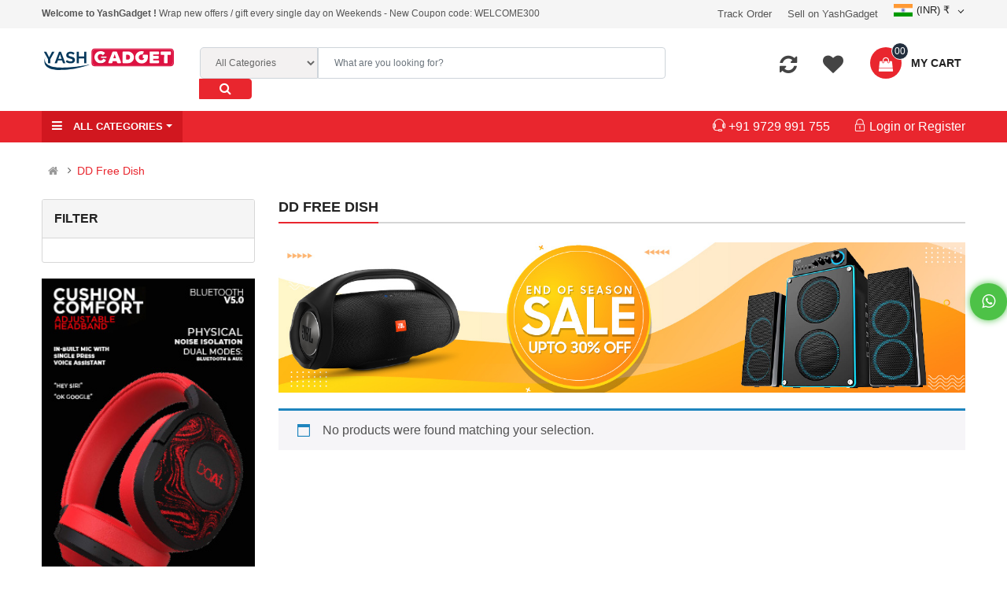

--- FILE ---
content_type: text/html; charset=UTF-8
request_url: https://yashgadget.com/product-category/dth/dd-free-dish/
body_size: 20988
content:
<!DOCTYPE html><html class="no-js" lang="en-US"><head><meta charset="UTF-8"><meta name="viewport" content="width=device-width, initial-scale=1.0" ><link rel="preconnect dns-prefetch" href="//fonts.googleapis.com" /><link rel="preconnect dns-prefetch" href="//www.googletagmanager.com" /><link rel="preconnect dns-prefetch" href="https://yashgadget.com" /><link href='https://yashgadget.com' rel='preconnect dns-prefetch' /><link href='//fonts.googleapis.com' rel='preconnect dns-prefetch' /><link rel="profile" href="https://gmpg.org/xfn/11"> <link rel="preconnect dns-prefetch" as="style" href="https://fonts.googleapis.com/css2?family=Roboto:wght@100;300;400;500;700&display=swap" onload="this.rel='stylesheet'"><script>document.documentElement.className = document.documentElement.className + ' yes-js js_active js'</script><meta name='robots' content='index, follow, max-image-preview:large, max-snippet:-1, max-video-preview:-1' /><style>img:is([sizes="auto" i],[sizes^="auto," i]){contain-intrinsic-size:3000px 1500px}</style><title>DD Free Dish Archives - Yash Gadget</title><link rel="canonical" href="https://yashgadget.com/product-category/dth/dd-free-dish/" /><meta property="og:locale" content="en_US" /><meta property="og:type" content="article" /><meta property="og:title" content="DD Free Dish Archives" /><meta property="og:url" content="https://yashgadget.com/product-category/dth/dd-free-dish/" /><meta property="og:site_name" content="Yash Gadget" /><meta name="twitter:card" content="summary_large_image" /><script type="application/ld+json" class="yoast-schema-graph">{"@context":"https://schema.org","@graph":[{"@type":"CollectionPage","@id":"https://yashgadget.com/product-category/dth/dd-free-dish/","url":"https://yashgadget.com/product-category/dth/dd-free-dish/","name":"DD Free Dish Archives - Yash Gadget","isPartOf":{"@id":"https://yashgadget.com/#website"},"breadcrumb":{"@id":"https://yashgadget.com/product-category/dth/dd-free-dish/#breadcrumb"},"inLanguage":"en-US"},{"@type":"BreadcrumbList","@id":"https://yashgadget.com/product-category/dth/dd-free-dish/#breadcrumb","itemListElement":[{"@type":"ListItem","position":1,"name":"Home","item":"https://yashgadget.com/"},{"@type":"ListItem","position":2,"name":"DTH","item":"https://yashgadget.com/product-category/dth/"},{"@type":"ListItem","position":3,"name":"DD Free Dish"}]},{"@type":"WebSite","@id":"https://yashgadget.com/#website","url":"https://yashgadget.com/","name":"Yash Gadget","description":"Online Gadgets Store","potentialAction":[{"@type":"SearchAction","target":{"@type":"EntryPoint","urlTemplate":"https://yashgadget.com/?s={search_term_string}"},"query-input":{"@type":"PropertyValueSpecification","valueRequired":true,"valueName":"search_term_string"}}],"inLanguage":"en-US"}]}</script><link rel="alternate" type="application/rss+xml" title="Yash Gadget &raquo; Feed" href="https://yashgadget.com/feed/" /><link rel="alternate" type="application/rss+xml" title="Yash Gadget &raquo; Comments Feed" href="https://yashgadget.com/comments/feed/" /><link rel="alternate" type="application/rss+xml" title="Yash Gadget &raquo; DD Free Dish Category Feed" href="https://yashgadget.com/product-category/dth/dd-free-dish/feed/" /><script>window._wpemojiSettings = {"baseUrl":"https:\/\/s.w.org\/images\/core\/emoji\/16.0.1\/72x72\/","ext":".png","svgUrl":"https:\/\/s.w.org\/images\/core\/emoji\/16.0.1\/svg\/","svgExt":".svg","source":{"concatemoji":"https:\/\/yashgadget.com\/wp-includes\/js\/wp-emoji-release.min.js?ver=6.8.3"}};
!function(s,n){var o,i,e;function c(e){try{var t={supportTests:e,timestamp:(new Date).valueOf()};sessionStorage.setItem(o,JSON.stringify(t))}catch(e){}}function p(e,t,n){e.clearRect(0,0,e.canvas.width,e.canvas.height),e.fillText(t,0,0);var t=new Uint32Array(e.getImageData(0,0,e.canvas.width,e.canvas.height).data),a=(e.clearRect(0,0,e.canvas.width,e.canvas.height),e.fillText(n,0,0),new Uint32Array(e.getImageData(0,0,e.canvas.width,e.canvas.height).data));return t.every(function(e,t){return e===a[t]})}function u(e,t){e.clearRect(0,0,e.canvas.width,e.canvas.height),e.fillText(t,0,0);for(var n=e.getImageData(16,16,1,1),a=0;a<n.data.length;a++)if(0!==n.data[a])return!1;return!0}function f(e,t,n,a){switch(t){case"flag":return n(e,"\ud83c\udff3\ufe0f\u200d\u26a7\ufe0f","\ud83c\udff3\ufe0f\u200b\u26a7\ufe0f")?!1:!n(e,"\ud83c\udde8\ud83c\uddf6","\ud83c\udde8\u200b\ud83c\uddf6")&&!n(e,"\ud83c\udff4\udb40\udc67\udb40\udc62\udb40\udc65\udb40\udc6e\udb40\udc67\udb40\udc7f","\ud83c\udff4\u200b\udb40\udc67\u200b\udb40\udc62\u200b\udb40\udc65\u200b\udb40\udc6e\u200b\udb40\udc67\u200b\udb40\udc7f");case"emoji":return!a(e,"\ud83e\udedf")}return!1}function g(e,t,n,a){var r="undefined"!=typeof WorkerGlobalScope&&self instanceof WorkerGlobalScope?new OffscreenCanvas(300,150):s.createElement("canvas"),o=r.getContext("2d",{willReadFrequently:!0}),i=(o.textBaseline="top",o.font="600 32px Arial",{});return e.forEach(function(e){i[e]=t(o,e,n,a)}),i}function t(e){var t=s.createElement("script");t.src=e,t.defer=!0,s.head.appendChild(t)}"undefined"!=typeof Promise&&(o="wpEmojiSettingsSupports",i=["flag","emoji"],n.supports={everything:!0,everythingExceptFlag:!0},e=new Promise(function(e){s.addEventListener("DOMContentLoaded",e,{once:!0})}),new Promise(function(t){var n=function(){try{var e=JSON.parse(sessionStorage.getItem(o));if("object"==typeof e&&"number"==typeof e.timestamp&&(new Date).valueOf()<e.timestamp+604800&&"object"==typeof e.supportTests)return e.supportTests}catch(e){}return null}();if(!n){if("undefined"!=typeof Worker&&"undefined"!=typeof OffscreenCanvas&&"undefined"!=typeof URL&&URL.createObjectURL&&"undefined"!=typeof Blob)try{var e="postMessage("+g.toString()+"("+[JSON.stringify(i),f.toString(),p.toString(),u.toString()].join(",")+"));",a=new Blob([e],{type:"text/javascript"}),r=new Worker(URL.createObjectURL(a),{name:"wpTestEmojiSupports"});return void(r.onmessage=function(e){c(n=e.data),r.terminate(),t(n)})}catch(e){}c(n=g(i,f,p,u))}t(n)}).then(function(e){for(var t in e)n.supports[t]=e[t],n.supports.everything=n.supports.everything&&n.supports[t],"flag"!==t&&(n.supports.everythingExceptFlag=n.supports.everythingExceptFlag&&n.supports[t]);n.supports.everythingExceptFlag=n.supports.everythingExceptFlag&&!n.supports.flag,n.DOMReady=!1,n.readyCallback=function(){n.DOMReady=!0}}).then(function(){return e}).then(function(){var e;n.supports.everything||(n.readyCallback(),(e=n.source||{}).concatemoji?t(e.concatemoji):e.wpemoji&&e.twemoji&&(t(e.twemoji),t(e.wpemoji)))}))}((window,document),window._wpemojiSettings);</script><link rel='stylesheet' id='woocommerce-multi-currency-css' href='https://yashgadget.com/wp-content/plugins/woocommerce-multi-currency/css/woocommerce-multi-currency.min.css?ver=2.3.4' media='all' /><style id='woocommerce-multi-currency-inline-css'>.woocommerce-multi-currency .wmc-list-currencies .wmc-currency.wmc-active,.woocommerce-multi-currency .wmc-list-currencies .wmc-currency:hover{background:#f78080 !important}.woocommerce-multi-currency .wmc-list-currencies .wmc-currency,.woocommerce-multi-currency .wmc-title,.woocommerce-multi-currency.wmc-price-switcher a{background:#212121 !important}.woocommerce-multi-currency .wmc-title,.woocommerce-multi-currency .wmc-list-currencies .wmc-currency span,.woocommerce-multi-currency .wmc-list-currencies .wmc-currency a,.woocommerce-multi-currency.wmc-price-switcher a{color:#ffffff !important}.woocommerce-multi-currency.wmc-shortcode .wmc-currency{background-color:#ffffff;color:#212121}.woocommerce-multi-currency.wmc-shortcode .wmc-currency.wmc-active,.woocommerce-multi-currency.wmc-shortcode .wmc-current-currency{background-color:#ffffff;color:#212121}.woocommerce-multi-currency.wmc-shortcode.vertical-currency-symbols-circle:not(.wmc-currency-trigger-click) .wmc-currency-wrapper:hover .wmc-sub-currency,.woocommerce-multi-currency.wmc-shortcode.vertical-currency-symbols-circle.wmc-currency-trigger-click .wmc-sub-currency{animation:height_slide 100ms}@keyframes height_slide{0%{height:0}100%{height:100%}}</style><link rel='stylesheet' id='yith_woocompare_page-css' href='https://yashgadget.com/wp-content/plugins/yith-woocommerce-compare-premium/assets/css/style.css?ver=2.31.0' media='all' /><style id='yith_woocompare_page-inline-css'>#yith-woocompare-cat-nav h3{color:#333333}#yith-woocompare-cat-nav li a{color:#777777}#yith-woocompare-cat-nav li a:hover,#yith-woocompare-cat-nav li .active{color:#333333}table.compare-list .remove a{color:#777777}table.compare-list .remove a:hover{color:#333333}a.button.yith_woocompare_clear,table.compare-list .product_info .button,table.compare-list .add-to-cart .button,table.compare-list .added_to_cart{color:#ffffff;background-color:#b2b2b2}a.button.yith_woocompare_clear:hover,table.compare-list .product_info .button:hover,table.compare-list .add-to-cart .button:hover,table.compare-list .added_to_cart:hover{color:#ffffff;background-color:#303030}table.compare-list .rating .star-rating{color:#303030}#yith-woocompare-related .yith-woocompare-related-title{color:#333333}#yith-woocompare-related .related-products .button{color:#ffffff;background-color:#b2b2b2}#yith-woocompare-related .related-products .button:hover{color:#ffffff;background-color:#303030}#yith-woocompare-share h3{color:#333333}table.compare-list tr.different,table.compare-list tr.different th{background-color:#e4e4e4 !important}</style><link rel='stylesheet' id='jquery-fixedheadertable-style-css' href='https://yashgadget.com/wp-content/plugins/yith-woocommerce-compare-premium/assets/css/jquery.dataTables.css?ver=1.10.18' media='all' /><style id='wp-emoji-styles-inline-css'>img.wp-smiley,img.emoji{display:inline !important;border:none !important;box-shadow:none !important;height:1em !important;width:1em !important;margin:0 0.07em !important;vertical-align:-0.1em !important;background:none !important;padding:0 !important}</style><link rel='stylesheet' id='wp-block-library-css' href='https://yashgadget.com/wp-includes/css/dist/block-library/style.min.css?ver=6.8.3' media='all' /><style id='classic-theme-styles-inline-css'>.wp-block-button__link{color:#fff;background-color:#32373c;border-radius:9999px;box-shadow:none;text-decoration:none;padding:calc(.667em + 2px) calc(1.333em + 2px);font-size:1.125em}.wp-block-file__button{background:#32373c;color:#fff;text-decoration:none}</style><link rel='stylesheet' id='ion.range-slider-css' href='https://yashgadget.com/wp-content/plugins/yith-woocommerce-ajax-product-filter-premium/assets/css/ion.range-slider.css?ver=2.3.1' media='all' /><link rel='stylesheet' id='yith-wcan-shortcodes-css' href='https://yashgadget.com/wp-content/plugins/yith-woocommerce-ajax-product-filter-premium/assets/css/shortcodes.css?ver=5.1.0' media='all' /><style id='yith-wcan-shortcodes-inline-css'>:root{--yith-wcan-filters_colors_titles:#434343;--yith-wcan-filters_colors_background:#FFFFFF;--yith-wcan-filters_colors_accent:#A7144C;--yith-wcan-filters_colors_accent_r:167;--yith-wcan-filters_colors_accent_g:20;--yith-wcan-filters_colors_accent_b:76;--yith-wcan-color_swatches_border_radius:100%;--yith-wcan-color_swatches_size:30px;--yith-wcan-labels_style_background:#FFFFFF;--yith-wcan-labels_style_background_hover:#A7144C;--yith-wcan-labels_style_background_active:#A7144C;--yith-wcan-labels_style_text:#434343;--yith-wcan-labels_style_text_hover:#FFFFFF;--yith-wcan-labels_style_text_active:#FFFFFF;--yith-wcan-anchors_style_text:#434343;--yith-wcan-anchors_style_text_hover:#A7144C;--yith-wcan-anchors_style_text_active:#A7144C}</style><link rel='stylesheet' id='jquery-selectBox-css' href='https://yashgadget.com/wp-content/plugins/yith-woocommerce-wishlist-premium/assets/css/jquery.selectBox.css?ver=1.2.0' media='all' /><link rel='stylesheet' id='yith-wcwl-font-awesome-css' href='https://yashgadget.com/wp-content/plugins/yith-woocommerce-wishlist-premium/assets/css/font-awesome.css?ver=4.7.0' media='all' /><link rel='stylesheet' id='woocommerce_prettyPhoto_css-css' href='//yashgadget.com/wp-content/plugins/woocommerce/assets/css/prettyPhoto.css?ver=3.1.6' media='all' /><link rel='stylesheet' id='yith-wcwl-main-css' href='https://yashgadget.com/wp-content/plugins/yith-woocommerce-wishlist-premium/assets/css/style.css?ver=3.31.0' media='all' /><style id='yith-wcwl-main-inline-css'>.yith-wcwl-share li a{color:#FFFFFF}.yith-wcwl-share li a:hover{color:#FFFFFF}.yith-wcwl-share a.facebook{background:#39599E;background-color:#39599E}.yith-wcwl-share a.facebook:hover{background:#39599E;background-color:#39599E}.yith-wcwl-share a.twitter{background:#45AFE2;background-color:#45AFE2}.yith-wcwl-share a.twitter:hover{background:#39599E;background-color:#39599E}.yith-wcwl-share a.pinterest{background:#AB2E31;background-color:#AB2E31}.yith-wcwl-share a.pinterest:hover{background:#39599E;background-color:#39599E}.yith-wcwl-share a.email{background:#FBB102;background-color:#FBB102}.yith-wcwl-share a.email:hover{background:#39599E;background-color:#39599E}.yith-wcwl-share a.whatsapp{background:#00A901;background-color:#00A901}.yith-wcwl-share a.whatsapp:hover{background:#39599E;background-color:#39599E}</style><style id='global-styles-inline-css'>:root{--wp--preset--aspect-ratio--square:1;--wp--preset--aspect-ratio--4-3:4/3;--wp--preset--aspect-ratio--3-4:3/4;--wp--preset--aspect-ratio--3-2:3/2;--wp--preset--aspect-ratio--2-3:2/3;--wp--preset--aspect-ratio--16-9:16/9;--wp--preset--aspect-ratio--9-16:9/16;--wp--preset--color--black:#000000;--wp--preset--color--cyan-bluish-gray:#abb8c3;--wp--preset--color--white:#ffffff;--wp--preset--color--pale-pink:#f78da7;--wp--preset--color--vivid-red:#cf2e2e;--wp--preset--color--luminous-vivid-orange:#ff6900;--wp--preset--color--luminous-vivid-amber:#fcb900;--wp--preset--color--light-green-cyan:#7bdcb5;--wp--preset--color--vivid-green-cyan:#00d084;--wp--preset--color--pale-cyan-blue:#8ed1fc;--wp--preset--color--vivid-cyan-blue:#0693e3;--wp--preset--color--vivid-purple:#9b51e0;--wp--preset--color--accent:#cd2653;--wp--preset--color--primary:#000000;--wp--preset--color--secondary:#6d6d6d;--wp--preset--color--subtle-background:#dcd7ca;--wp--preset--color--background:#f5efe0;--wp--preset--gradient--vivid-cyan-blue-to-vivid-purple:linear-gradient(135deg,rgba(6,147,227,1) 0%,rgb(155,81,224) 100%);--wp--preset--gradient--light-green-cyan-to-vivid-green-cyan:linear-gradient(135deg,rgb(122,220,180) 0%,rgb(0,208,130) 100%);--wp--preset--gradient--luminous-vivid-amber-to-luminous-vivid-orange:linear-gradient(135deg,rgba(252,185,0,1) 0%,rgba(255,105,0,1) 100%);--wp--preset--gradient--luminous-vivid-orange-to-vivid-red:linear-gradient(135deg,rgba(255,105,0,1) 0%,rgb(207,46,46) 100%);--wp--preset--gradient--very-light-gray-to-cyan-bluish-gray:linear-gradient(135deg,rgb(238,238,238) 0%,rgb(169,184,195) 100%);--wp--preset--gradient--cool-to-warm-spectrum:linear-gradient(135deg,rgb(74,234,220) 0%,rgb(151,120,209) 20%,rgb(207,42,186) 40%,rgb(238,44,130) 60%,rgb(251,105,98) 80%,rgb(254,248,76) 100%);--wp--preset--gradient--blush-light-purple:linear-gradient(135deg,rgb(255,206,236) 0%,rgb(152,150,240) 100%);--wp--preset--gradient--blush-bordeaux:linear-gradient(135deg,rgb(254,205,165) 0%,rgb(254,45,45) 50%,rgb(107,0,62) 100%);--wp--preset--gradient--luminous-dusk:linear-gradient(135deg,rgb(255,203,112) 0%,rgb(199,81,192) 50%,rgb(65,88,208) 100%);--wp--preset--gradient--pale-ocean:linear-gradient(135deg,rgb(255,245,203) 0%,rgb(182,227,212) 50%,rgb(51,167,181) 100%);--wp--preset--gradient--electric-grass:linear-gradient(135deg,rgb(202,248,128) 0%,rgb(113,206,126) 100%);--wp--preset--gradient--midnight:linear-gradient(135deg,rgb(2,3,129) 0%,rgb(40,116,252) 100%);--wp--preset--font-size--small:18px;--wp--preset--font-size--medium:20px;--wp--preset--font-size--large:26.25px;--wp--preset--font-size--x-large:42px;--wp--preset--font-size--normal:21px;--wp--preset--font-size--larger:32px;--wp--preset--spacing--20:0.44rem;--wp--preset--spacing--30:0.67rem;--wp--preset--spacing--40:1rem;--wp--preset--spacing--50:1.5rem;--wp--preset--spacing--60:2.25rem;--wp--preset--spacing--70:3.38rem;--wp--preset--spacing--80:5.06rem;--wp--preset--shadow--natural:6px 6px 9px rgba(0,0,0,0.2);--wp--preset--shadow--deep:12px 12px 50px rgba(0,0,0,0.4);--wp--preset--shadow--sharp:6px 6px 0px rgba(0,0,0,0.2);--wp--preset--shadow--outlined:6px 6px 0px -3px rgba(255,255,255,1),6px 6px rgba(0,0,0,1);--wp--preset--shadow--crisp:6px 6px 0px rgba(0,0,0,1)}:where(.is-layout-flex){gap:0.5em}:where(.is-layout-grid){gap:0.5em}body .is-layout-flex{display:flex}.is-layout-flex{flex-wrap:wrap;align-items:center}.is-layout-flex >:is(*,div){margin:0}body .is-layout-grid{display:grid}.is-layout-grid >:is(*,div){margin:0}:where(.wp-block-columns.is-layout-flex){gap:2em}:where(.wp-block-columns.is-layout-grid){gap:2em}:where(.wp-block-post-template.is-layout-flex){gap:1.25em}:where(.wp-block-post-template.is-layout-grid){gap:1.25em}.has-black-color{color:var(--wp--preset--color--black) !important}.has-cyan-bluish-gray-color{color:var(--wp--preset--color--cyan-bluish-gray) !important}.has-white-color{color:var(--wp--preset--color--white) !important}.has-pale-pink-color{color:var(--wp--preset--color--pale-pink) !important}.has-vivid-red-color{color:var(--wp--preset--color--vivid-red) !important}.has-luminous-vivid-orange-color{color:var(--wp--preset--color--luminous-vivid-orange) !important}.has-luminous-vivid-amber-color{color:var(--wp--preset--color--luminous-vivid-amber) !important}.has-light-green-cyan-color{color:var(--wp--preset--color--light-green-cyan) !important}.has-vivid-green-cyan-color{color:var(--wp--preset--color--vivid-green-cyan) !important}.has-pale-cyan-blue-color{color:var(--wp--preset--color--pale-cyan-blue) !important}.has-vivid-cyan-blue-color{color:var(--wp--preset--color--vivid-cyan-blue) !important}.has-vivid-purple-color{color:var(--wp--preset--color--vivid-purple) !important}.has-black-background-color{background-color:var(--wp--preset--color--black) !important}.has-cyan-bluish-gray-background-color{background-color:var(--wp--preset--color--cyan-bluish-gray) !important}.has-white-background-color{background-color:var(--wp--preset--color--white) !important}.has-pale-pink-background-color{background-color:var(--wp--preset--color--pale-pink) !important}.has-vivid-red-background-color{background-color:var(--wp--preset--color--vivid-red) !important}.has-luminous-vivid-orange-background-color{background-color:var(--wp--preset--color--luminous-vivid-orange) !important}.has-luminous-vivid-amber-background-color{background-color:var(--wp--preset--color--luminous-vivid-amber) !important}.has-light-green-cyan-background-color{background-color:var(--wp--preset--color--light-green-cyan) !important}.has-vivid-green-cyan-background-color{background-color:var(--wp--preset--color--vivid-green-cyan) !important}.has-pale-cyan-blue-background-color{background-color:var(--wp--preset--color--pale-cyan-blue) !important}.has-vivid-cyan-blue-background-color{background-color:var(--wp--preset--color--vivid-cyan-blue) !important}.has-vivid-purple-background-color{background-color:var(--wp--preset--color--vivid-purple) !important}.has-black-border-color{border-color:var(--wp--preset--color--black) !important}.has-cyan-bluish-gray-border-color{border-color:var(--wp--preset--color--cyan-bluish-gray) !important}.has-white-border-color{border-color:var(--wp--preset--color--white) !important}.has-pale-pink-border-color{border-color:var(--wp--preset--color--pale-pink) !important}.has-vivid-red-border-color{border-color:var(--wp--preset--color--vivid-red) !important}.has-luminous-vivid-orange-border-color{border-color:var(--wp--preset--color--luminous-vivid-orange) !important}.has-luminous-vivid-amber-border-color{border-color:var(--wp--preset--color--luminous-vivid-amber) !important}.has-light-green-cyan-border-color{border-color:var(--wp--preset--color--light-green-cyan) !important}.has-vivid-green-cyan-border-color{border-color:var(--wp--preset--color--vivid-green-cyan) !important}.has-pale-cyan-blue-border-color{border-color:var(--wp--preset--color--pale-cyan-blue) !important}.has-vivid-cyan-blue-border-color{border-color:var(--wp--preset--color--vivid-cyan-blue) !important}.has-vivid-purple-border-color{border-color:var(--wp--preset--color--vivid-purple) !important}.has-vivid-cyan-blue-to-vivid-purple-gradient-background{background:var(--wp--preset--gradient--vivid-cyan-blue-to-vivid-purple) !important}.has-light-green-cyan-to-vivid-green-cyan-gradient-background{background:var(--wp--preset--gradient--light-green-cyan-to-vivid-green-cyan) !important}.has-luminous-vivid-amber-to-luminous-vivid-orange-gradient-background{background:var(--wp--preset--gradient--luminous-vivid-amber-to-luminous-vivid-orange) !important}.has-luminous-vivid-orange-to-vivid-red-gradient-background{background:var(--wp--preset--gradient--luminous-vivid-orange-to-vivid-red) !important}.has-very-light-gray-to-cyan-bluish-gray-gradient-background{background:var(--wp--preset--gradient--very-light-gray-to-cyan-bluish-gray) !important}.has-cool-to-warm-spectrum-gradient-background{background:var(--wp--preset--gradient--cool-to-warm-spectrum) !important}.has-blush-light-purple-gradient-background{background:var(--wp--preset--gradient--blush-light-purple) !important}.has-blush-bordeaux-gradient-background{background:var(--wp--preset--gradient--blush-bordeaux) !important}.has-luminous-dusk-gradient-background{background:var(--wp--preset--gradient--luminous-dusk) !important}.has-pale-ocean-gradient-background{background:var(--wp--preset--gradient--pale-ocean) !important}.has-electric-grass-gradient-background{background:var(--wp--preset--gradient--electric-grass) !important}.has-midnight-gradient-background{background:var(--wp--preset--gradient--midnight) !important}.has-small-font-size{font-size:var(--wp--preset--font-size--small) !important}.has-medium-font-size{font-size:var(--wp--preset--font-size--medium) !important}.has-large-font-size{font-size:var(--wp--preset--font-size--large) !important}.has-x-large-font-size{font-size:var(--wp--preset--font-size--x-large) !important}:where(.wp-block-post-template.is-layout-flex){gap:1.25em}:where(.wp-block-post-template.is-layout-grid){gap:1.25em}:where(.wp-block-columns.is-layout-flex){gap:2em}:where(.wp-block-columns.is-layout-grid){gap:2em}:root:where(.wp-block-pullquote){font-size:1.5em;line-height:1.6}</style><link rel='stylesheet' id='woocommerce-layout-css' href='https://yashgadget.com/wp-content/plugins/woocommerce/assets/css/woocommerce-layout.css?ver=9.9.6' media='all' /><link rel='stylesheet' id='woocommerce-smallscreen-css' href='https://yashgadget.com/wp-content/plugins/woocommerce/assets/css/woocommerce-smallscreen.css?ver=9.9.6' media='only screen and (max-width: 768px)' /><link rel='stylesheet' id='woocommerce-general-css' href='https://yashgadget.com/wp-content/plugins/woocommerce/assets/css/woocommerce.css?ver=9.9.6' media='all' /><style id='woocommerce-inline-inline-css'>.woocommerce form .form-row .required{visibility:visible}</style><link rel='stylesheet' id='yith-wcan-frontend-css' href='https://yashgadget.com/wp-content/plugins/yith-woocommerce-ajax-product-filter-premium/assets/css/frontend.css?ver=5.1.0' media='all' /><style id='yith-wcan-frontend-inline-css'>.widget .widget-title.with-dropdown{position:relative;cursor:pointer}.widget .widget-title.with-dropdown .widget-dropdown{border-width:0;width:22px;height:22px;background:url(https://yashgadget.com/wp-content/plugins/yith-woocommerce-ajax-product-filter-premium/assets/images/select-arrow.png) top 0px right no-repeat;background-size:95% !important;position:absolute;top:0;right:0}.widget .widget-title.with-dropdown.open .widget-dropdown{background-position:bottom 15px right}</style><link rel='stylesheet' id='jquery-colorbox-css' href='https://yashgadget.com/wp-content/plugins/yith-woocommerce-compare-premium/assets/css/colorbox.css?ver=1.6.1' media='all' /><link rel='stylesheet' id='yith-woocompare-widget-css' href='https://yashgadget.com/wp-content/plugins/yith-woocommerce-compare-premium/assets/css/widget.css?ver=2.31.0' media='all' /><link rel='stylesheet' id='brands-styles-css' href='https://yashgadget.com/wp-content/plugins/woocommerce/assets/css/brands.css?ver=9.9.6' media='all' /><link rel='stylesheet' id='twentytwenty-style-css' href='https://yashgadget.com/wp-content/themes/yashgadget/style.css?ver=1.5' media='all' /><style id='twentytwenty-style-inline-css'>.color-accent,.color-accent-hover:hover,.color-accent-hover:focus,:root .has-accent-color,.has-drop-cap:not(:focus):first-letter,.wp-block-button.is-style-outline,a{color:#cd2653}blockquote,.border-color-accent,.border-color-accent-hover:hover,.border-color-accent-hover:focus{border-color:#cd2653}button,.button,.faux-button,.wp-block-button__link,.wp-block-file .wp-block-file__button,input[type="button"],input[type="reset"],input[type="submit"],.bg-accent,.bg-accent-hover:hover,.bg-accent-hover:focus,:root .has-accent-background-color,.comment-reply-link{background-color:#cd2653}.fill-children-accent,.fill-children-accent *{fill:#cd2653}body,.entry-title a,:root .has-primary-color{color:#000000}:root .has-primary-background-color{background-color:#000000}cite,figcaption,.wp-caption-text,.post-meta,.entry-content .wp-block-archives li,.entry-content .wp-block-categories li,.entry-content .wp-block-latest-posts li,.wp-block-latest-comments__comment-date,.wp-block-latest-posts__post-date,.wp-block-embed figcaption,.wp-block-image figcaption,.wp-block-pullquote cite,.comment-metadata,.comment-respond .comment-notes,.comment-respond .logged-in-as,.pagination .dots,.entry-content hr:not(.has-background),hr.styled-separator,:root .has-secondary-color{color:#6d6d6d}:root .has-secondary-background-color{background-color:#6d6d6d}pre,fieldset,input,textarea,table,table *,hr{border-color:#dcd7ca}caption,code,code,kbd,samp,.wp-block-table.is-style-stripes tbody tr:nth-child(odd),:root .has-subtle-background-background-color{background-color:#dcd7ca}.wp-block-table.is-style-stripes{border-bottom-color:#dcd7ca}.wp-block-latest-posts.is-grid li{border-top-color:#dcd7ca}:root .has-subtle-background-color{color:#dcd7ca}body:not(.overlay-header) .primary-menu > li > a,body:not(.overlay-header) .primary-menu > li > .icon,.modal-menu a,.footer-menu a,.footer-widgets a,#site-footer .wp-block-button.is-style-outline,.wp-block-pullquote:before,.singular:not(.overlay-header) .entry-header a,.archive-header a,.header-footer-group .color-accent,.header-footer-group .color-accent-hover:hover{color:#cd2653}.social-icons a,#site-footer button:not(.toggle),#site-footer .button,#site-footer .faux-button,#site-footer .wp-block-button__link,#site-footer .wp-block-file__button,#site-footer input[type="button"],#site-footer input[type="reset"],#site-footer input[type="submit"]{background-color:#cd2653}.header-footer-group,body:not(.overlay-header) #site-header .toggle,.menu-modal .toggle{color:#000000}body:not(.overlay-header) .primary-menu ul{background-color:#000000}body:not(.overlay-header) .primary-menu > li > ul:after{border-bottom-color:#000000}body:not(.overlay-header) .primary-menu ul ul:after{border-left-color:#000000}.site-description,body:not(.overlay-header) .toggle-inner .toggle-text,.widget .post-date,.widget .rss-date,.widget_archive li,.widget_categories li,.widget cite,.widget_pages li,.widget_meta li,.widget_nav_menu li,.powered-by-wordpress,.to-the-top,.singular .entry-header .post-meta,.singular:not(.overlay-header) .entry-header .post-meta a{color:#6d6d6d}.header-footer-group pre,.header-footer-group fieldset,.header-footer-group input,.header-footer-group textarea,.header-footer-group table,.header-footer-group table *,.footer-nav-widgets-wrapper,#site-footer,.menu-modal nav *,.footer-widgets-outer-wrapper,.footer-top{border-color:#dcd7ca}.header-footer-group table caption,body:not(.overlay-header) .header-inner .toggle-wrapper::before{background-color:#dcd7ca}</style><link rel='stylesheet' id='twentytwenty-print-style-css' href='https://yashgadget.com/wp-content/themes/yashgadget/print.css?ver=1.5' media='print' /><link rel='stylesheet' id='bootstrap-css' href='https://yashgadget.com/wp-content/themes/yashgadget/assets/css/bootstrap.min.css?ver=6.8.3' media='all' /><link rel='stylesheet' id='fontawesome-css' href='https://yashgadget.com/wp-content/themes/yashgadget/assets/css/font-awesome.min.css?ver=6.8.3' media='all' /><link rel='stylesheet' id='themify-css' href='https://yashgadget.com/wp-content/themes/yashgadget/assets/css/themify-icons.css?ver=6.8.3' media='all' /><link rel='stylesheet' id='owl-css' href='https://yashgadget.com/wp-content/themes/yashgadget/assets/css/owl.carousel.min.css?ver=6.8.3' media='all' /><link rel='stylesheet' id='themegreen-css' href='https://yashgadget.com/wp-content/themes/yashgadget/assets/css/owl.theme.green.min.css?ver=6.8.3' media='all' /><link rel='stylesheet' id='easyzoom-css' href='https://yashgadget.com/wp-content/themes/yashgadget/assets/css/easyzoom.css?ver=6.8.3' media='all' /><link rel='stylesheet' id='mobilecss-css' href='https://yashgadget.com/wp-content/themes/yashgadget/assets/css/style.css?ver=6.8.3' media='all' /><script src="https://yashgadget.com/wp-includes/js/jquery/jquery.min.js?ver=3.7.1" id="jquery-core-js"></script><script src="https://yashgadget.com/wp-includes/js/jquery/jquery-migrate.min.js?ver=3.4.1" id="jquery-migrate-js"></script><script id="woocommerce-multi-currency-js-extra">var wooMultiCurrencyParams = {"enableCacheCompatible":"0","ajaxUrl":"https:\/\/yashgadget.com\/wp-admin\/admin-ajax.php","switchByJS":"0","extra_params":[],"current_currency":"INR","currencyByPaymentImmediately":"","click_to_expand_currencies_bar":"","filter_price_meta_query":"","filter_price_tax_query":"","filter_price_search_query":""};</script><script src="https://yashgadget.com/wp-content/plugins/woocommerce-multi-currency/js/woocommerce-multi-currency.min.js?ver=2.3.4" id="woocommerce-multi-currency-js"></script><script src="https://yashgadget.com/wp-content/plugins/woocommerce/assets/js/jquery-blockui/jquery.blockUI.min.js?ver=2.7.0-wc.9.9.6" id="jquery-blockui-js" defer data-wp-strategy="defer"></script><script id="wc-add-to-cart-js-extra">var wc_add_to_cart_params = {"ajax_url":"\/wp-admin\/admin-ajax.php","wc_ajax_url":"\/?wc-ajax=%%endpoint%%","i18n_view_cart":"View cart","cart_url":"https:\/\/yashgadget.com\/cart\/","is_cart":"","cart_redirect_after_add":"no"};</script><script src="https://yashgadget.com/wp-content/plugins/woocommerce/assets/js/frontend/add-to-cart.min.js?ver=9.9.6" id="wc-add-to-cart-js" defer data-wp-strategy="defer"></script><script src="https://yashgadget.com/wp-content/plugins/woocommerce/assets/js/js-cookie/js.cookie.min.js?ver=2.1.4-wc.9.9.6" id="js-cookie-js" defer data-wp-strategy="defer"></script><script id="woocommerce-js-extra">var woocommerce_params = {"ajax_url":"\/wp-admin\/admin-ajax.php","wc_ajax_url":"\/?wc-ajax=%%endpoint%%","i18n_password_show":"Show password","i18n_password_hide":"Hide password"};</script><script src="https://yashgadget.com/wp-content/plugins/woocommerce/assets/js/frontend/woocommerce.min.js?ver=9.9.6" id="woocommerce-js" defer data-wp-strategy="defer"></script><script src="https://yashgadget.com/wp-content/themes/yashgadget/assets/js/index.js?ver=1.5" id="twentytwenty-js-js" async></script><script id="woocommerce-multi-currency-switcher-js-extra">var _woocommerce_multi_currency_params = {"use_session":"0","do_not_reload_page":"","ajax_url":"https:\/\/yashgadget.com\/wp-admin\/admin-ajax.php","posts_submit":"0","switch_by_js":"","switch_container":"0"};</script><script src="https://yashgadget.com/wp-content/plugins/woocommerce-multi-currency/js/woocommerce-multi-currency-switcher.min.js?ver=2.3.4" id="woocommerce-multi-currency-switcher-js"></script><link rel="https://api.w.org/" href="https://yashgadget.com/wp-json/" /><link rel="alternate" title="JSON" type="application/json" href="https://yashgadget.com/wp-json/wp/v2/product_cat/449" /><link rel="EditURI" type="application/rsd+xml" title="RSD" href="https://yashgadget.com/xmlrpc.php?rsd" /><meta name="generator" content="WordPress 6.8.3" /><meta name="generator" content="WooCommerce 9.9.6" /><script>document.documentElement.className = document.documentElement.className.replace( 'no-js', 'js' );</script><noscript><style>.woocommerce-product-gallery{opacity:1 !important}</style></noscript><link rel="icon" href="https://yashgadget.com/wp-content/uploads/2020/10/cropped-favicon-32x32.png" sizes="32x32" /><link rel="icon" href="https://yashgadget.com/wp-content/uploads/2020/10/cropped-favicon-192x192.png" sizes="192x192" /><link rel="apple-touch-icon" href="https://yashgadget.com/wp-content/uploads/2020/10/cropped-favicon-180x180.png" /><meta name="msapplication-TileImage" content="https://yashgadget.com/wp-content/uploads/2020/10/cropped-favicon-270x270.png" /><script async src="https://www.googletagmanager.com/gtag/js?id=UA-192650843-1"></script><script>window.dataLayer = window.dataLayer || [];function gtag(){dataLayer.push(arguments);}gtag('js', new Date());gtag('config', 'UA-192650843-1');</script></head><body class="archive tax-product_cat term-dd-free-dish term-449 wp-embed-responsive wp-theme-yashgadget full-width res layout-2 theme-yashgadget woocommerce woocommerce-page woocommerce-no-js woocommerce-multi-currency-INR yith-wcan-pro enable-search-modal has-no-pagination not-showing-comments show-avatars footer-top-visible"><a class="sidebar-call-button" href="https://wa.me/+919729991755?text=Hi," onClick="place_call_event();" target="_blank"><i class="fa fa-whatsapp" aria-hidden="true"></i></a><header class="typeheader-2"><div class="header-top-bar"><div class="container-fluid"><div class="row"><div class="col-lg-8 d-none d-lg-block d-xl-block"><div class="welcome-msg"><strong>Welcome to YashGadget !</strong> Wrap new offers / gift every single day on Weekends - New Coupon code: WELCOME300</div></div><div class="col-lg-4"><div class="header-top-right"><ul class="nav justify-content-end"> <li class="nav-item"><a class="nav-link" href="https://yashgadget.com/my-account/">Track Order</a> </li> <li class="nav-item"><a class="nav-link" href="https://yashgadget.com/become-a-vendor/">Sell on YashGadget</a> </li> <li class="nav-item dropdown"> <div id="woocommerce-multi-currency-1" class="woocommerce-multi-currency wmc-shortcode plain-vertical layout10 " data-layout="layout10" data-flag_size="0.4" data-dropdown_icon="arrow" data-custom_format=""> <input type="hidden" class="wmc-current-url" value="/product-category/dth/dd-free-dish/"> <div class="wmc-currency-wrapper"><span class="wmc-current-currency" style="line-height: 16px"> <span> <i style='transform: scale(0.4); margin: -12px -18px' class='wmc-current-flag vi-flag-64 flag-in'></i><span class='wmc-text wmc-text-INR'> <span class='wmc-text-currency-text'>(INR) </span> <span class='wmc-text-currency-symbol'>&#8377;</span> </span> </span> <i class="wmc-open-dropdown-currencies" style="height: 16px"></i> </span> <div class="wmc-sub-currency"> <div class="wmc-currency wmc-hidden" data-currency="INR"><a rel='nofollow' class='wmc-currency-redirect' href='/product-category/dth/dd-free-dish/?wmc-currency=INR' style='line-height:16px' data-currency='INR' data-currency_symbol='&#8377;'><i style='transform: scale(0.4); margin: -12px -18px' class='vi-flag-64 flag-in'></i><span class='wmc-sub-currency-name'>Indian rupee</span><span class='wmc-sub-currency-symbol'>(&#8377;)</span></a> </div> <div class="wmc-currency" data-currency="USD"><a rel='nofollow' class='wmc-currency-redirect' href='/product-category/dth/dd-free-dish/?wmc-currency=USD' style='line-height:16px' data-currency='USD' data-currency_symbol='&#36;'><i style='transform: scale(0.4); margin: -12px -18px' class='vi-flag-64 flag-us'></i><span class='wmc-sub-currency-name'>United States (US) dollar</span><span class='wmc-sub-currency-symbol'>(&#036;)</span></a> </div> </div> </div> </div></li></ul></div></div></div></div></div><div class="header-middle"><div class="container-fluid"><div class="row"><div class="navbar-logo col-lg-2"> <div class="logo text-lg-left text-center"><a href="https://yashgadget.com"><img src="https://yashgadget.com/wp-content/themes/yashgadget/assets/images/logo.svg" title="YashGadget" alt="YashGadget"></a></div> </div><div class="col-lg-7 d-none d-lg-block d-xl-block"><div class="header-search-wrapper"><form method="get" action="https://yashgadget.com"> <input type="hidden" name="post_type" value="product"><div class="input-group"> <select><option value="">All Categories</option><option value="113">Brands</option><option value="148">&nbsp;&nbsp;Acer</option><option value="301">&nbsp;&nbsp;AEE</option><option value="183">&nbsp;&nbsp;AMD</option><option value="114">&nbsp;&nbsp;Apple</option><option value="167">&nbsp;&nbsp;&nbsp;&nbsp;Apple Watch</option><option value="147">&nbsp;&nbsp;&nbsp;&nbsp;Laptop &amp; Tablets</option><option value="173">&nbsp;&nbsp;&nbsp;&nbsp;Macbook</option><option value="134">&nbsp;&nbsp;&nbsp;&nbsp;Mobiles</option><option value="150">&nbsp;&nbsp;Asus</option><option value="117">&nbsp;&nbsp;BOAT</option><option value="129">&nbsp;&nbsp;&nbsp;&nbsp;Headphones</option><option value="130">&nbsp;&nbsp;&nbsp;&nbsp;Speakers</option><option value="158">&nbsp;&nbsp;Canon</option><option value="151">&nbsp;&nbsp;Dell</option><option value="302">&nbsp;&nbsp;DJI</option><option value="159">&nbsp;&nbsp;Epson</option><option value="300">&nbsp;&nbsp;Fujifilm</option><option value="297">&nbsp;&nbsp;Go Pro</option><option value="119">&nbsp;&nbsp;Harman Kardon</option><option value="122">&nbsp;&nbsp;Honeywell</option><option value="152">&nbsp;&nbsp;HP</option><option value="132">&nbsp;&nbsp;Huawei</option><option value="169">&nbsp;&nbsp;&nbsp;&nbsp;Huawei Watch</option><option value="153">&nbsp;&nbsp;&nbsp;&nbsp;Laptop &amp; Tablets</option><option value="133">&nbsp;&nbsp;&nbsp;&nbsp;Mobiles</option><option value="299">&nbsp;&nbsp;Insta360</option><option value="184">&nbsp;&nbsp;Intel</option><option value="116">&nbsp;&nbsp;JBL</option><option value="127">&nbsp;&nbsp;&nbsp;&nbsp;Headphones</option><option value="128">&nbsp;&nbsp;&nbsp;&nbsp;Speakers</option><option value="140">&nbsp;&nbsp;Lava</option><option value="141">&nbsp;&nbsp;Lenovo</option><option value="143">&nbsp;&nbsp;&nbsp;&nbsp;Laptops &amp; Tablets</option><option value="142">&nbsp;&nbsp;&nbsp;&nbsp;Mobiles</option><option value="120">&nbsp;&nbsp;Marshall</option><option value="195">&nbsp;&nbsp;&nbsp;&nbsp;Earphone</option><option value="156">&nbsp;&nbsp;Microsoft</option><option value="157">&nbsp;&nbsp;&nbsp;&nbsp;Laptop &amp; Tablets</option><option value="174">&nbsp;&nbsp;&nbsp;&nbsp;Microsoft Surface</option><option value="146">&nbsp;&nbsp;Motorola</option><option value="154">&nbsp;&nbsp;MSI</option><option value="155">&nbsp;&nbsp;&nbsp;&nbsp;Laptop &amp; Tablets</option><option value="126">&nbsp;&nbsp;Nikkon</option><option value="136">&nbsp;&nbsp;Nokia</option><option value="144">&nbsp;&nbsp;OnePlus</option><option value="137">&nbsp;&nbsp;Oppo</option><option value="121">&nbsp;&nbsp;Philips</option><option value="131">&nbsp;&nbsp;&nbsp;&nbsp;Headphones</option><option value="160">&nbsp;&nbsp;Plantronics</option><option value="275">&nbsp;&nbsp;&nbsp;&nbsp;Headphone</option><option value="323">&nbsp;&nbsp;Portronics</option><option value="324">&nbsp;&nbsp;&nbsp;&nbsp;Headphone</option><option value="145">&nbsp;&nbsp;Realme</option><option value="124">&nbsp;&nbsp;Samsung</option><option value="135">&nbsp;&nbsp;&nbsp;&nbsp;Mobiles</option><option value="168">&nbsp;&nbsp;&nbsp;&nbsp;Samsung Watch</option><option value="118">&nbsp;&nbsp;SENNHEISER</option><option value="196">&nbsp;&nbsp;&nbsp;&nbsp;Headphone</option><option value="320">&nbsp;&nbsp;Skullcandy</option><option value="321">&nbsp;&nbsp;&nbsp;&nbsp;Headphone</option><option value="115">&nbsp;&nbsp;Sony</option><option value="294">&nbsp;&nbsp;&nbsp;&nbsp;Cameras</option><option value="284">&nbsp;&nbsp;&nbsp;&nbsp;Headphones</option><option value="303">&nbsp;&nbsp;Tamron</option><option value="123">&nbsp;&nbsp;Usha</option><option value="139">&nbsp;&nbsp;Vivo</option><option value="138">&nbsp;&nbsp;Xiaomi</option><option value="278">Camera</option><option value="279">&nbsp;&nbsp;Camera &amp; Accessories</option><option value="289">&nbsp;&nbsp;&nbsp;&nbsp;Action Camera Accessories</option><option value="288">&nbsp;&nbsp;&nbsp;&nbsp;Action Cameras</option><option value="282">&nbsp;&nbsp;&nbsp;&nbsp;Advanced Point &amp; Shoot</option><option value="286">&nbsp;&nbsp;&nbsp;&nbsp;Camcorders</option><option value="292">&nbsp;&nbsp;&nbsp;&nbsp;Camera Accessories</option><option value="293">&nbsp;&nbsp;&nbsp;&nbsp;CCTVs</option><option value="287">&nbsp;&nbsp;&nbsp;&nbsp;Compact</option><option value="283">&nbsp;&nbsp;&nbsp;&nbsp;Digital Cameras</option><option value="280">&nbsp;&nbsp;&nbsp;&nbsp;DSLRs</option><option value="285">&nbsp;&nbsp;&nbsp;&nbsp;Instant Cameras</option><option value="291">&nbsp;&nbsp;&nbsp;&nbsp;Lenses &amp; Tripods</option><option value="281">&nbsp;&nbsp;&nbsp;&nbsp;Mirrorless Cameras</option><option value="290">&nbsp;&nbsp;&nbsp;&nbsp;Vlogging Cameras</option><option value="39">Computer Accessories</option><option value="328">&nbsp;&nbsp;Adapter</option><option value="43">&nbsp;&nbsp;AntiVirus Software</option><option value="333">&nbsp;&nbsp;Cabinet (Case)</option><option value="47">&nbsp;&nbsp;Cooling Pad</option><option value="53">&nbsp;&nbsp;CPU Coolers</option><option value="339">&nbsp;&nbsp;Digital Pen for Tablet</option><option value="52">&nbsp;&nbsp;Graphic Card</option><option value="330">&nbsp;&nbsp;Graphics Drawing Tablet</option><option value="49">&nbsp;&nbsp;Hard Disk</option><option value="40">&nbsp;&nbsp;Keyboard</option><option value="42">&nbsp;&nbsp;Keyboard/Mouse Combo</option><option value="48">&nbsp;&nbsp;Laptop Stand</option><option value="50">&nbsp;&nbsp;Motherboard</option><option value="41">&nbsp;&nbsp;Mouse</option><option value="45">&nbsp;&nbsp;Mouse Pad</option><option value="73">&nbsp;&nbsp;OTG Pendrives</option><option value="44">&nbsp;&nbsp;Pen Drives</option><option value="332">&nbsp;&nbsp;Power Supply</option><option value="334">&nbsp;&nbsp;Printer &amp; Scanner</option><option value="335">&nbsp;&nbsp;&nbsp;&nbsp;Cartridge &amp; Ink</option><option value="51">&nbsp;&nbsp;Processor</option><option value="54">&nbsp;&nbsp;RAM</option><option value="55">&nbsp;&nbsp;Solid State Drive</option><option value="46">&nbsp;&nbsp;Surge Protector</option><option value="331">&nbsp;&nbsp;Webcam</option><option value="326">&nbsp;&nbsp;WIFI Router</option><option value="444">DTH</option><option value="447">&nbsp;&nbsp;Airtel</option><option value="448">&nbsp;&nbsp;D2h</option><option value="449">&nbsp;&nbsp;DD Free Dish</option><option value="445">&nbsp;&nbsp;Dish Tv</option><option value="446">&nbsp;&nbsp;Tata Play</option><option value="16">Headphones &amp; Speakers</option><option value="110">&nbsp;&nbsp;Earphones</option><option value="112">&nbsp;&nbsp;&nbsp;&nbsp;Earphones With Mic</option><option value="111">&nbsp;&nbsp;&nbsp;&nbsp;Wired Earphones</option><option value="17">&nbsp;&nbsp;Headphones</option><option value="125">&nbsp;&nbsp;&nbsp;&nbsp;Earbuds</option><option value="24">&nbsp;&nbsp;&nbsp;&nbsp;Foldable-Headphones</option><option value="21">&nbsp;&nbsp;&nbsp;&nbsp;Gaming Headphone</option><option value="23">&nbsp;&nbsp;&nbsp;&nbsp;Headphone With Mic</option><option value="22">&nbsp;&nbsp;&nbsp;&nbsp;Neckband Headphone</option><option value="20">&nbsp;&nbsp;&nbsp;&nbsp;Sports Headphone</option><option value="25">&nbsp;&nbsp;&nbsp;&nbsp;Usb Headphones</option><option value="27">&nbsp;&nbsp;&nbsp;&nbsp;Wireless Bluetooth Earphone</option><option value="19">&nbsp;&nbsp;&nbsp;&nbsp;Wireless Headphone</option><option value="26">&nbsp;&nbsp;&nbsp;&nbsp;Wireless Headphone For TV</option><option value="18">&nbsp;&nbsp;Speakers</option><option value="30">&nbsp;&nbsp;&nbsp;&nbsp;Bluetooth Speakers</option><option value="36">&nbsp;&nbsp;&nbsp;&nbsp;Car Audio</option><option value="34">&nbsp;&nbsp;&nbsp;&nbsp;DJ Equipments</option><option value="29">&nbsp;&nbsp;&nbsp;&nbsp;Laptop Speakers</option><option value="31">&nbsp;&nbsp;&nbsp;&nbsp;Mini Speakers</option><option value="38">&nbsp;&nbsp;&nbsp;&nbsp;MP3 Players &amp; Radio</option><option value="37">&nbsp;&nbsp;&nbsp;&nbsp;Soundbar</option><option value="32">&nbsp;&nbsp;&nbsp;&nbsp;Speakers With Mic</option><option value="35">&nbsp;&nbsp;&nbsp;&nbsp;Turn Tables</option><option value="28">&nbsp;&nbsp;&nbsp;&nbsp;USB Speakers</option><option value="33">&nbsp;&nbsp;&nbsp;&nbsp;Waterproof Speakers</option><option value="56">Home Kitchen</option><option value="57">&nbsp;&nbsp;Home Appliance</option><option value="62">&nbsp;&nbsp;&nbsp;&nbsp;Air Conditioners</option><option value="66">&nbsp;&nbsp;&nbsp;&nbsp;Air Purifiers</option><option value="59">&nbsp;&nbsp;&nbsp;&nbsp;Built In Appliances</option><option value="58">&nbsp;&nbsp;&nbsp;&nbsp;Cooking Ranges</option><option value="63">&nbsp;&nbsp;&nbsp;&nbsp;Dishwashers</option><option value="67">&nbsp;&nbsp;&nbsp;&nbsp;Fans</option><option value="64">&nbsp;&nbsp;&nbsp;&nbsp;Irons</option><option value="60">&nbsp;&nbsp;&nbsp;&nbsp;Refrigerators</option><option value="68">&nbsp;&nbsp;&nbsp;&nbsp;Sewing Machines</option><option value="65">&nbsp;&nbsp;&nbsp;&nbsp;Vacuum Cleaners</option><option value="61">&nbsp;&nbsp;&nbsp;&nbsp;Washing Machines</option><option value="87">&nbsp;&nbsp;Home Decor</option><option value="91">&nbsp;&nbsp;&nbsp;&nbsp;Candles &amp; Home Fragrances</option><option value="88">&nbsp;&nbsp;&nbsp;&nbsp;Carpets</option><option value="92">&nbsp;&nbsp;&nbsp;&nbsp;Crockery &amp; Drinkware</option><option value="93">&nbsp;&nbsp;&nbsp;&nbsp;Fresh Flowers &amp; Live Plants</option><option value="89">&nbsp;&nbsp;&nbsp;&nbsp;Lighting</option><option value="94">&nbsp;&nbsp;&nbsp;&nbsp;Occasional Gifts</option><option value="90">&nbsp;&nbsp;&nbsp;&nbsp;Vases</option><option value="74">&nbsp;&nbsp;Kitchen Appliances</option><option value="86">&nbsp;&nbsp;&nbsp;&nbsp;All Kitchen Essentials</option><option value="75">&nbsp;&nbsp;&nbsp;&nbsp;Coffee Makers</option><option value="95">&nbsp;&nbsp;&nbsp;&nbsp;Cookware</option><option value="84">&nbsp;&nbsp;&nbsp;&nbsp;Electric ovens</option><option value="83">&nbsp;&nbsp;&nbsp;&nbsp;Food Processors</option><option value="76">&nbsp;&nbsp;&nbsp;&nbsp;Fryers</option><option value="342">&nbsp;&nbsp;&nbsp;&nbsp;Induction Cooktop</option><option value="78">&nbsp;&nbsp;&nbsp;&nbsp;Juicers, Mixers, Choppers &amp; Slicers</option><option value="79">&nbsp;&nbsp;&nbsp;&nbsp;Kitchen Machines</option><option value="80">&nbsp;&nbsp;&nbsp;&nbsp;Microwave Ovens &amp; OTG</option><option value="82">&nbsp;&nbsp;&nbsp;&nbsp;Microwaves &amp; Ovens</option><option value="77">&nbsp;&nbsp;&nbsp;&nbsp;Rice Cookers &amp; Food Preparation</option><option value="81">&nbsp;&nbsp;&nbsp;&nbsp;Sandwich Makers, Toasters &amp; Grills</option><option value="85">&nbsp;&nbsp;&nbsp;&nbsp;Water Dispensers</option><option value="175">Laptop &amp; Tablets</option><option value="186">&nbsp;&nbsp;Accessories</option><option value="187">&nbsp;&nbsp;&nbsp;&nbsp;Bags &amp; Sleeves</option><option value="188">&nbsp;&nbsp;&nbsp;&nbsp;Hard Disk &amp; Memory Cards</option><option value="329">&nbsp;&nbsp;&nbsp;&nbsp;Laptop Stand</option><option value="189">&nbsp;&nbsp;&nbsp;&nbsp;Monitors</option><option value="190">&nbsp;&nbsp;&nbsp;&nbsp;Mouse &amp; Keyboard</option><option value="191">&nbsp;&nbsp;&nbsp;&nbsp;Printers &amp; Ink</option><option value="193">&nbsp;&nbsp;&nbsp;&nbsp;Routers</option><option value="192">&nbsp;&nbsp;&nbsp;&nbsp;Software</option><option value="194">&nbsp;&nbsp;&nbsp;&nbsp;Warranties</option><option value="185">&nbsp;&nbsp;By Category</option><option value="182">&nbsp;&nbsp;&nbsp;&nbsp;All In One (Desktops)</option><option value="179">&nbsp;&nbsp;&nbsp;&nbsp;Business Laptops</option><option value="178">&nbsp;&nbsp;&nbsp;&nbsp;Convertible Laptops</option><option value="180">&nbsp;&nbsp;&nbsp;&nbsp;Everyday Use Laptops</option><option value="338">&nbsp;&nbsp;&nbsp;&nbsp;For Home</option><option value="176">&nbsp;&nbsp;&nbsp;&nbsp;Gaming Laptops</option><option value="177">&nbsp;&nbsp;&nbsp;&nbsp;Modern Laptops</option><option value="340">&nbsp;&nbsp;&nbsp;&nbsp;Notebook</option><option value="181">&nbsp;&nbsp;&nbsp;&nbsp;Thin And Light Laptops</option><option value="96">Mobile Phone &amp; Accessories</option><option value="109">&nbsp;&nbsp;Mobile Accessories</option><option value="163">&nbsp;&nbsp;&nbsp;&nbsp;Cable &amp; Connectors</option><option value="161">&nbsp;&nbsp;&nbsp;&nbsp;Cases &amp; Cover</option><option value="164">&nbsp;&nbsp;&nbsp;&nbsp;Charger</option><option value="165">&nbsp;&nbsp;&nbsp;&nbsp;Power Bank</option><option value="162">&nbsp;&nbsp;&nbsp;&nbsp;Screen Protectors</option><option value="166">&nbsp;&nbsp;&nbsp;&nbsp;SD Card</option><option value="97">&nbsp;&nbsp;Wearables</option><option value="172">&nbsp;&nbsp;&nbsp;&nbsp;Budget Smartwatches</option><option value="170">&nbsp;&nbsp;&nbsp;&nbsp;Fitness Trackers</option><option value="171">&nbsp;&nbsp;&nbsp;&nbsp;Smartwatches</option><option value="226">Office Automation</option><option value="277">&nbsp;&nbsp;Barcode Scanner</option><option value="276">&nbsp;&nbsp;Laminators</option><option value="227">&nbsp;&nbsp;Network Switch</option><option value="228">&nbsp;&nbsp;Repeater And Extender</option><option value="229">&nbsp;&nbsp;Wireless Usb Adapter</option><option value="197">Personal Care</option><option value="203">&nbsp;&nbsp;Health</option><option value="204">&nbsp;&nbsp;&nbsp;&nbsp;BP Monitors &amp; Test Strips</option><option value="209">&nbsp;&nbsp;&nbsp;&nbsp;Fitness Equipment</option><option value="208">&nbsp;&nbsp;&nbsp;&nbsp;Massagers</option><option value="205">&nbsp;&nbsp;&nbsp;&nbsp;Smart Scale</option><option value="210">&nbsp;&nbsp;&nbsp;&nbsp;Smartwatches</option><option value="206">&nbsp;&nbsp;&nbsp;&nbsp;Thermometers</option><option value="211">&nbsp;&nbsp;&nbsp;&nbsp;Treadmills</option><option value="207">&nbsp;&nbsp;&nbsp;&nbsp;Weighing Scales</option><option value="198">&nbsp;&nbsp;Personal</option><option value="200">&nbsp;&nbsp;&nbsp;&nbsp;Epilators</option><option value="199">&nbsp;&nbsp;&nbsp;&nbsp;Hair Styling Tools</option><option value="201">&nbsp;&nbsp;&nbsp;&nbsp;Shavers &amp; Trimmers</option><option value="202">&nbsp;&nbsp;&nbsp;&nbsp;Skin Care</option><option value="304">Smart Devices &amp; Networking</option><option value="312">&nbsp;&nbsp;Cleaning Robots</option><option value="314">&nbsp;&nbsp;Drones &amp; Drone Accessories</option><option value="315">&nbsp;&nbsp;Gimbals</option><option value="316">&nbsp;&nbsp;Networking Devices</option><option value="313">&nbsp;&nbsp;Other Smart Devices</option><option value="317">&nbsp;&nbsp;Security Cameras</option><option value="307">&nbsp;&nbsp;Sensors &amp; Thermostats</option><option value="305">&nbsp;&nbsp;Smart Doorbells</option><option value="308">&nbsp;&nbsp;Smart Headphones &amp; Speakers</option><option value="311">&nbsp;&nbsp;Smart Home</option><option value="310">&nbsp;&nbsp;Smart Hubs</option><option value="306">&nbsp;&nbsp;Smart Lighting</option><option value="309">&nbsp;&nbsp;Smart Locks</option><option value="318">&nbsp;&nbsp;Streaming Devices</option><option value="319">&nbsp;&nbsp;Virtual Reality</option><option value="212">Tv, Projector, Receiver &amp; Amplifiers</option><option value="214">&nbsp;&nbsp;4K UHD</option><option value="220">&nbsp;&nbsp;55" to 65"</option><option value="219">&nbsp;&nbsp;65" and above</option><option value="213">&nbsp;&nbsp;8K Televisions</option><option value="341">&nbsp;&nbsp;AV Receiver</option><option value="224">&nbsp;&nbsp;DVD and Blu-ray players</option><option value="221">&nbsp;&nbsp;Home Theatres &amp; Hi Fi Systems</option><option value="218">&nbsp;&nbsp;LED Televisions</option><option value="217">&nbsp;&nbsp;Nanocell</option><option value="216">&nbsp;&nbsp;OLED TVs</option><option value="223">&nbsp;&nbsp;Projectors</option><option value="215">&nbsp;&nbsp;QLED TVs</option><option value="222">&nbsp;&nbsp;Sound bars</option><option value="225">&nbsp;&nbsp;TV Accessories</option></select> <div class="search-wrapper"><input type="text" class="form-control" placeholder="What are you looking for?" name="s" value="" id="keyword" onkeyup="fetch()" autocomplete="off"/> <ul id="datafetch"></ul> </div><div class="input-group-append"><button class="btn btn-outline-secondary seach-btn" type="submit" ><i class="fa fa-search" aria-hidden="true"></i></button> </div></div></form></div></div><div class="col-lg-3"><div class="user-cart-container" id="header-cart-items-wrap"><div class="btn-shopping-cart dropdown"><a href="https://yashgadget.com/cart/" class="dropdown-toggle" role="button" id="cart-dropdown" data-toggle="dropdown" aria-haspopup="true" aria-expanded="false"><span class="cart-icon"><i class="fa fa-shopping-bag"></i><span class="shop-badge">00</span></span><div class="shopcart-inner"><p>My Cart</p></div></a><div class="cart-dropdown-box fade-down dropdown-menu dropdown-menu-right" aria-labelledby="cart-dropdown"><div class="shopping-cart"><div class="shopping-cart-header"> <i class="fa fa-shopping-cart cart-icon"></i><span class="badge badge-danger">00</span> <div class="shopping-cart-total"><span class="lighter-text">Total:</span><span class="total-color-text">&#8377; 0</span> </div></div> <ul class="shopping-cart-items"><li class="clearfix">No, items in cart.</li></ul><div class="shopping-cart-footer"><a href="https://yashgadget.com/cart/" class="shopping-cart-footer-button">View Cart</a><a href="https://yashgadget.com/checkout/" class="shopping-cart-footer-button">Checkout</a></div> </div> </div></div><ul class="wishlist-container"><li><a href="https://yashgadget.com/compare/"><i class="fa fa-refresh"></i></a></li><li><a href="https://yashgadget.com/wishlist/"><i class="fa fa-heart"></i></a></li></ul></div></div></div></div></div><div class="header-navbar"><div class="container-fluid"><div class="row"><div class="col-lg-8"><div class="megamenu-container dropdown"><a href="#" class="vertical_megamenu dropdown-toggle" type="button" id="dd_megamenu" data-toggle="dropdown" aria-haspopup="true" aria-expanded="false"><i class="fa fa-bars" aria-hidden="true"></i> All Categories</a><div class="dropdown-menu fade-down" aria-labelledby="dd_megamenu"><ul class="menu"><li><a href="https://yashgadget.com/product-category/headphones-speakers/">Headphones & Speakers <i class="fa fa-angle-right"></i></a><div class="megadrop"><div class="container"><div class="row"><div class="col-md-4"><h3>Headphones</h3><ul><li><a href="https://yashgadget.com/product-category/headphones-speakers/headphones/earbuds/">Earbuds</a></li> <li><a href="https://yashgadget.com/product-category/headphones-speakers/earphones/">Earphones</a></li> <li><a href="https://yashgadget.com/product-category/headphones-speakers/headphones/wireless-headphone/">Wireless Headphone</a></li><li><a href="https://yashgadget.com/product-category/headphones-speakers/headphones/sports-headphone/">Sports Headphone</a></li><li><a href="https://yashgadget.com/product-category/headphones-speakers/headphones/gaming-headphone/">Gaming Headphone</a></li><li><a href="https://yashgadget.com/product-category/headphones-speakers/headphones/neckband-headphone/">Neckband Headphone</a></li><li><a href="https://yashgadget.com/product-category/headphones-speakers/headphones/headphone-with-mic/">Headphone With Mic</a></li><li><a href="https://yashgadget.com/product-category/headphones-speakers/headphones/foldable-headphones/">Foldable-Headphones</a></li> <li><a href="https://yashgadget.com/product-category/headphones-speakers/headphones/usb-headphones/">Usb Headphones</a></li> <li><a href="https://yashgadget.com/product-category/headphones-speakers/headphones/wireless-headphone-for-tv/">Wireless Headphone For TV</a></li> <li><a href="https://yashgadget.com/product-category/headphones-speakers/headphones/wireless-bluetooth-earphone/">Wireless Bluetooth Earphone</a></li></ul></div><div class="col-md-4"><h3>Speakers</h3><ul><li><a href="https://yashgadget.com/product-category/headphones-speakers/speakers/usb-speakers/">USB Speakers</a></li><li><a href="https://yashgadget.com/product-category/headphones-speakers/speakers/laptop-speakers/">Laptop Speakers</a></li><li><a href="https://yashgadget.com/product-category/headphones-speakers/speakers/bluetooth-speakers/">Bluetooth Speakers</a></li><li><a href="https://yashgadget.com/product-category/headphones-speakers/speakers/mini-speakers/">Mini Speakers</a></li><li><a href="https://yashgadget.com/product-category/headphones-speakers/speakers/speakers-with-mic/">Speakers With Mic</a></li><li><a href="https://yashgadget.com/product-category/headphones-speakers/speakers/waterproof-speakers/">Waterproof Speakers</a></li><li><a href="https://yashgadget.com/product-category/headphones-speakers/speakers/dj-equipments/">DJ Equipments</a></li><li><a href="https://yashgadget.com/product-category/headphones-speakers/speakers/turn-tables/">Turn Tables</a></li><li><a href="https://yashgadget.com/product-category/headphones-speakers/speakers/car-audio/">Car Audio</a></li><li><a href="https://yashgadget.com/product-category/headphones-speakers/speakers/soundbar/">Soundbar</a></li><li><a href="https://yashgadget.com/product-category/headphones-speakers/speakers/mp3-players-radio/">MP3 Players & Radio</a></li> </ul></div><div class="col-md-4"><img src="https://yashgadget.com/wp-content/themes/yashgadget/assets/images/menu-speaker.png"/></div></div></div></div></li><li><a href="https://yashgadget.com/product-category/mobile-phone-accessories/">Mobile Phone & Accessories <i class="fa fa-angle-right"></i></a><div class="megadrop"><div class="container"><div class="row"><div class="col-md-4"><h3>Mobile By Brand</h3><ul><li><a href="https://yashgadget.com/product-category/brands/apple-brands/mobiles-apple-brands/">Apple</a></li><li><a href="https://yashgadget.com/product-category/brands/samsung-brands/mobiles-samsung-brands/">Samsung</a></li><li><a href="https://yashgadget.com/product-category/brands/huawei-brands/mobiles/">Huawei</a></li><li><a href="https://yashgadget.com/product-category/brands/nokia/">Nokia</a></li> <li><a href="https://yashgadget.com/product-category/brands/lenovo/mobiles-lenovo/">Lenovo</a></li><li><a href="https://yashgadget.com/product-category/brands/oppo/">Oppo</a></li><li><a href="https://yashgadget.com/product-category/brands/xiaomi/">Xiaomi</a></li> <li><a href="https://yashgadget.com/product-category/brands/vivo/">Vivo</a></li> <li><a href="hhttps://yashgadget.com/product-category/brands/lava/">Lava</a></li> <li><a href="https://yashgadget.com/product-category/brands/oneplus/">OnePlus</a></li> <li><a href="https://yashgadget.com/product-category/brands/realme/">Realme</a></li> <li><a href="https://yashgadget.com/product-category/brands/motorola/">Motorola</a></li></ul></div><div class="col-md-4"><h3>Mobile Accessories</h3><ul><li><a href="https://yashgadget.com/product-category/mobile-phone-accessories/mobile-accessories/cases-cover/">Cases & Cover</a></li><li><a href="https://yashgadget.com/product-category/mobile-phone-accessories/mobile-accessories/screen-protectors/">Screen Protectors</a></li><li><a href="https://yashgadget.com/product-category/mobile-phone-accessories/mobile-accessories/cable-connectors/">Cable & Connectors</a></li><li><a href="https://yashgadget.com/product-category/mobile-phone-accessories/mobile-accessories/charger/">Charger</a></li><li><a href="https://yashgadget.com/product-category/mobile-phone-accessories/mobile-accessories/power-bank/">Power Bank</a></li><li><a href="https://yashgadget.com/product-category/headphones-speakers/earphones/">Earphones</a></li><li><a href="https://yashgadget.com/product-category/headphones-speakers/headphones/">Headphones</a></li><li><a href="https://yashgadget.com/product-category/headphones-speakers/speakers/">Speakers</a></li><li><a href="https://yashgadget.com/product-category/mobile-phone-accessories/mobile-accessories/sd-card/">SD Card</a></li> </ul></div><div class="col-md-4"><h3>Wearables</h3><ul><li><a href="https://yashgadget.com/product-category/brands/apple-brands/apple-watch/">Apple Watch</a></li><li><a href="https://yashgadget.com/product-category/brands/samsung-brands/samsung-watch/">Samsung Watch</a></li><li><a href="https://yashgadget.com/product-category/brands/huawei-brands/huawei-watch/">Huawei Watch</a></li><li><a href="https://yashgadget.com/product-category/mobile-phone-accessories/wearables/fitness-trackers/">Fitness Trackers</a></li><li><a href="https://yashgadget.com/product-category/mobile-phone-accessories/wearables/smartwatches/">Smartwatches</a></li><li><a href="https://yashgadget.com/product-category/mobile-phone-accessories/wearables/budget-smartwatches/">Budget Smartwatches</a></li> </ul></div></div></div></div></li><li><a href="https://yashgadget.com/product-category/laptop-tablets/">Laptop & Tablets <i class="fa fa-angle-right"></i></a><div class="megadrop"><div class="container"><div class="row"><div class="col-md-3"><h3>By Category</h3><ul><li><a href="https://yashgadget.com/product-category/brands/apple-brands/macbook/">Macbook</a></li><li><a href="https://yashgadget.com/product-category/brands/microsoft/microsoft-surface/">Microsoft Surface</a></li><li><a href="https://yashgadget.com/product-category/laptop-tablets-2/by-category/gaming-laptops/">Gaming Laptops</a></li><li><a href="https://yashgadget.com/product-category/laptop-tablets-2/by-category/modern-laptops/">Modern Laptops</a></li><li><a href="https://yashgadget.com/product-category/laptop-tablets-2/by-category/convertible-laptops/">Convertible Laptops</a></li><li><a href="https://yashgadget.com/product-category/laptop-tablets-2/by-category/business-laptops/">Business Laptops</a></li> <li><a href="https://yashgadget.com/product-category/laptop-tablets-2/by-category/everyday-use-laptops/">Everyday Use Laptops</a></li> <li><a href="https://yashgadget.com/product-category/laptop-tablets-2/by-category/thin-and-light-laptops/">Thin And Light Laptops</a></li> <li><a href="https://yashgadget.com/product-category/laptop-tablets-2/by-category/all-in-one-desktops/">All In One (Desktops)</a></li></ul></div><div class="col-md-3"><h3>By Brands</h3><ul><li><a href="https://yashgadget.com/product-category/brands/apple-brands/apple-laptop-tablets/">Apple</a></li><li><a href="https://yashgadget.com/product-category/brands/acer/">Acer</a></li><li><a href="https://yashgadget.com/product-category/brands/asus/">Asus</a></li><li><a href="https://yashgadget.com/product-category/brands/dell/">Dell</a></li><li><a href="https://yashgadget.com/product-category/brands/hp/">HP</a></li><li><a href="https://yashgadget.com/product-category/brands/huawei-brands/laptop-tablets-huawei-brands/">Huawei</a></li><li><a href="https://yashgadget.com/product-category/brands/lenovo/laptops-tablets/">Lenovo</a></li><li><a href="https://yashgadget.com/product-category/brands/msi/laptop-tablets-msi/">MSI</a></li><li><a href="https://yashgadget.com/product-category/brands/microsoft/laptop-tablets-microsoft/">Microsoft</a></li> </ul></div><div class="col-md-3"><h3>By Processor</h3><ul><li><a href="https://yashgadget.com/product-category/brands/">AMD</a></li><li><a href="#">Intel Atom</a></li><li><a href="#">Intel Celeron</a></li><li><a href="#">Intel Pentium</a></li><li><a href="#">Intel Core M</a></li><li><a href="#">Intel i3</a></li> <li><a href="#">Intel i5</a></li> <li><a href="#">Intel i7</a></li> <li><a href="#">Intel i9</a></li> </ul></div> <div class="col-md-3"><h3>Accessories</h3><ul><li><a href="https://yashgadget.com/product-category/laptop-tablets-2/accessories/">Bags & Sleeves</a></li><li><a href="https://yashgadget.com/product-category/laptop-tablets-2/accessories/hard-disk-memory-cards/">Hard Disk & Memory Cards</a></li><li><a href="https://yashgadget.com/product-category/laptop-tablets-2/accessories/monitors/">Monitors</a></li><li><a href="https://yashgadget.com/product-category/laptop-tablets-2/accessories/mouse-keyboard/">Mouse & Keyboard</a></li><li><a href="https://yashgadget.com/product-category/laptop-tablets-2/accessories/printers-ink/">Printers & Ink</a></li><li><a href="https://yashgadget.com/product-category/laptop-tablets-2/accessories/software/">Software</a></li> <li><a href="https://yashgadget.com/product-category/laptop-tablets-2/accessories/routers/">Routers</a></li> <li><a href="https://yashgadget.com/product-category/laptop-tablets-2/accessories/warranties/">Warranties</a></li> </ul></div></div></div></div></li> <li><a href="https://yashgadget.com/product-category/personal-care/">Personal Care <i class="fa fa-angle-right"></i></a><div class="megadrop"><div class="container"><div class="row"><div class="col-md-4"><h3>Personal</h3><ul><li><a href="https://yashgadget.com/product-category/personal-care/personal/hair-styling-tools/">Hair Styling Tools</a></li><li><a href="https://yashgadget.com/product-category/personal-care/personal/epilators/">Epilators</a></li><li><a href="https://yashgadget.com/product-category/personal-care/personal/shavers-trimmers/">Shavers & Trimmers</a></li> <li><a href="https://yashgadget.com/product-category/personal-care/personal/skin-care/">Skin Care</a></li></ul></div><div class="col-md-4"><h3>Health</h3><ul><li><a href="https://yashgadget.com/product-category/personal-care/health/bp-monitors-test-strips/">BP Monitors & Test Strips</a></li><li><a href="https://yashgadget.com/product-category/personal-care/health/smart-scale/">Smart Scale</a></li><li><a href="https://yashgadget.com/product-category/personal-care/health/thermometers/">Thermometers</a></li><li><a href="https://yashgadget.com/product-category/personal-care/health/weighing-scales/">Weighing Scales</a></li><li><a href="https://yashgadget.com/product-category/personal-care/health/massagers/">Massagers</a></li><li><a href="https://yashgadget.com/product-category/personal-care/health/fitness-equipment/">Fitness Equipment</a></li><li><a href="https://yashgadget.com/product-category/personal-care/health/smartwatches-health/">Smartwatches</a></li><li><a href="https://yashgadget.com/product-category/personal-care/health/treadmills/">Treadmills</a></li> </ul></div><div class="col-md-4"><img src="https://yashgadget.com/wp-content/themes/yashgadget/assets/images/menu-personal-care.png"/></div></div></div></div></li> <li><a href="https://yashgadget.com/product-category/home-kitchen/">Home Kitchen <i class="fa fa-angle-right"></i></a><div class="megadrop"><div class="container"><div class="row"><div class="col-md-4"><h3>Home Appliance</h3><ul><li><a href="https://yashgadget.com/product-category/home-kitchen/home-appliance/cooking-ranges/">Cooking Ranges</a></li><li><a href="https://yashgadget.com/product-category/home-kitchen/home-appliance/built-in-appliances/">Built In Appliances</a></li><li><a href="https://yashgadget.com/product-category/home-kitchen/home-appliance/refrigerators/">Refrigerators</a></li><li><a href="https://yashgadget.com/product-category/home-kitchen/home-appliance/washing-machines/">Washing Machines</a></li><li><a href="https://yashgadget.com/product-category/home-kitchen/home-appliance/air-conditioners/">Air Conditioners</a></li><li><a href="https://yashgadget.com/product-category/home-kitchen/home-appliance/dishwashers/">Dishwashers</a></li> <li><a href="https://yashgadget.com/product-category/home-kitchen/home-appliance/irons/">Irons</a></li> <li><a href="https://yashgadget.com/product-category/home-kitchen/home-appliance/vacuum-cleaners/">Vacuum Cleaners</a></li> <li><a href="https://yashgadget.com/product-category/home-kitchen/home-appliance/air-purifiers/">Air Purifiers</a></li> <li><a href="https://yashgadget.com/product-category/home-kitchen/home-appliance/fans/">Fans</a></li> <li><a href="https://yashgadget.com/product-category/home-kitchen/home-appliance/sewing-machines/">Sewing Machines</a></li></ul></div><div class="col-md-4"><h3>Kitchen Appliances</h3><ul><li><a href="https://yashgadget.com/product-category/home-kitchen/kitchen-appliances/coffee-makers/">Coffee Makers</a></li><li><a href="https://yashgadget.com/product-category/home-kitchen/kitchen-appliances/fryers/">Fryers</a></li><li><a href="https://yashgadget.com/product-category/home-kitchen/kitchen-appliances/rice-cookers-food-preparation/">Rice Cookers & Food Preparation</a></li><li><a href="https://yashgadget.com/product-category/home-kitchen/kitchen-appliances/juicers-mixers-choppers-slicers/">Juicers, Mixers, Choppers & Slicers</a></li><li><a href="https://yashgadget.com/product-category/home-kitchen/kitchen-appliances/kitchen-machines/">Kitchen Machines</a></li><li><a href="https://yashgadget.com/product-category/home-kitchen/kitchen-appliances/microwave-ovens-otg/">Microwave Ovens & OTG</a></li><li><a href="https://yashgadget.com/product-category/home-kitchen/kitchen-appliances/sandwich-makers-toasters-grills/">Sandwich Makers, Toasters & Grills</a></li><li><a href="https://yashgadget.com/product-category/home-kitchen/kitchen-appliances/microwaves-ovens/">Microwaves & Ovens</a></li><li><a href="https://yashgadget.com/product-category/home-kitchen/kitchen-appliances/food-processors/">Food Processors</a></li> <li><a href="https://yashgadget.com/product-category/home-kitchen/kitchen-appliances/electric-ovens/">Electric ovens</a></li> <li><a href="https://yashgadget.com/product-category/home-kitchen/kitchen-appliances/water-dispensers/">Water Dispensers</a></li> <li><a href="https://yashgadget.com/product-category/home-kitchen/kitchen-appliances/all-kitchen-essentials/">All Kitchen Essentials</a></li> </ul></div><div class="col-md-4"><h3>Home Decor</h3><ul><li><a href="https://yashgadget.com/product-category/home-kitchen/home-decor/carpets/">Carpets</a></li><li><a href="https://yashgadget.com/product-category/home-kitchen/home-decor/lighting/">Lighting</a></li><li><a href="https://yashgadget.com/product-category/home-kitchen/home-decor/vases/">Vases</a></li><li><a href="https://yashgadget.com/product-category/home-kitchen/home-decor/candles-home-fragrances/">Candles & Home Fragrances</a></li><li><a href="https://yashgadget.com/product-category/home-kitchen/home-decor/crockery-drinkware/">Crockery & Drinkware</a></li><li><a href="https://yashgadget.com/product-category/home-kitchen/home-decor/fresh-flowers-live-plants/">Fresh Flowers & Live Plants</a></li> <li><a href="https://yashgadget.com/product-category/home-kitchen/home-decor/occasional-gifts/">Occasional Gifts</a></li> </ul></div></div></div></div></li> <li><a href="https://yashgadget.com/product-category/tv-projector/">Tv & Projector <i class="fa fa-angle-right"></i></a><div class="megadrop"> <div class="container"> <div class="row"> <div class="col-md-6"> <ul> <li><a href="https://yashgadget.com/product-category/tv-projector/8k-televisions/">8K Televisions</a></li> <li><a href="https://yashgadget.com/product-category/tv-projector/4k-uhd/">4K UHD</a></li> <li><a href="https://yashgadget.com/product-category/tv-projector/qled-tvs/">QLED TVs</a></li> <li><a href="https://yashgadget.com/product-category/tv-projector/oled-tvs/">OLED TVs</a></li> <li><a href="https://yashgadget.com/product-category/tv-projector/nanocell/">Nanocell</a></li> <li><a href="https://yashgadget.com/product-category/tv-projector/led-televisions/">LED Televisions</a></li> <li><a href="https://yashgadget.com/product-category/tv-projector/65-and-above/">65" and above</a></li> <li><a href="https://yashgadget.com/product-category/tv-projector/55-to-65/">55" to 65"</a></li> <li><a href="https://yashgadget.com/product-category/tv-projector/home-theatres-hi-fi-systems/">Home Theatres & Hi Fi Systems</a></li> <li><a href="https://yashgadget.com/product-category/headphones-speakers/speakers/">Speakers</a></li> <li><a href="https://yashgadget.com/product-category/tv-projector/sound-bars/">Sound bars</a></li> <li><a href="https://yashgadget.com/product-category/tv-projector/projectors/">Projectors</a></li> <li><a href="https://yashgadget.com/product-category/tv-projector/dvd-and-blu-ray-players/">DVD and Blu-ray players</a></li> <li><a href="https://yashgadget.com/product-category/tv-projector/tv-accessories/">TV Accessories</a></li> </ul> </div> <div class="col-md-6"><img src="https://yashgadget.com/wp-content/themes/yashgadget/assets/images/menu-speaker.png"/></div> </div> </div></div></li> <li><a href="https://yashgadget.com/product-category/dth/">DTH Connection <i class="fa fa-angle-right"></i></a><div class="megadrop"> <div class="container"> <div class="row"> <div class="col-md-6"> <ul> <li><a href="https://yashgadget.com/product-category/dth/dish-tv/">Dish Tv</a></li> <li><a href="https://yashgadget.com/product-category/dth/tata-play/">Tata Play</a></li> <li><a href="https://yashgadget.com/product-category/dth/airtel/">Airtel</a></li> <li><a href="https://yashgadget.com/product-category/dth/d2h/">D2h</a></li> <li><a href="https://yashgadget.com/product-category/dth/dd-free-dish/">DD Free Dish</a></li> </ul> </div> <div class="col-md-6"><img src="https://yashgadget.com/wp-content/themes/yashgadget/assets/images/menu-speaker.png"/></div> </div> </div></div></li><li><a href="https://yashgadget.com/product-category/computer-accessories/">Computer Accessories <i class="fa fa-angle-right"></i></a><div class="megadrop"> <div class="container"> <div class="row"> <div class="col-md-6"> <ul> <li><a href="https://yashgadget.com/product-category/computer-accessories/keyboard/">Keyboard</a></li> <li><a href="https://yashgadget.com/product-category/computer-accessories/mouse/">Mouse</a></li> <li><a href="https://yashgadget.com/product-category/computer-accessories/keyboard-mouse-combo/">Keyboard/Mouse Combo</a></li> <li><a href="https://yashgadget.com/product-category/computer-accessories/antivirus-software/">AntiVirus Software</a></li> <li><a href="https://yashgadget.com/product-category/computer-accessories/pen-drives/">Pen Drives</a></li> <li><a href="https://yashgadget.com/product-category/computer-accessories/mouse-pad/">Mouse Pad</a></li> <li><a href="https://yashgadget.com/product-category/computer-accessories/surge-protector/">Surge Protector</a></li> <li><a href="https://yashgadget.com/product-category/computer-accessories/cooling-pad/">Cooling Pad</a></li> <li><a href="https://yashgadget.com/product-category/computer-accessories/laptop-stand/">Laptop Stand</a></li> <li><a href="https://yashgadget.com/product-category/computer-accessories/hard-disk/">Hard Disk</a></li> <li><a href="https://yashgadget.com/product-category/computer-accessories/motherboard/">Motherboard</a></li> <li><a href="https://yashgadget.com/product-category/computer-accessories/processor/">Processor</a></li> <li><a href="https://yashgadget.com/product-category/computer-accessories/graphic-card/">Graphic Card</a></li> <li><a href="https://yashgadget.com/product-category/computer-accessories/cpu-coolers/">CPU Coolers</a></li> <li><a href="https://yashgadget.com/product-category/computer-accessories/ram/">RAM</a></li> <li><a href="https://yashgadget.com/product-category/computer-accessories/solid-state-drive/">Solid State Drive</a></li> </ul> </div> <div class="col-md-6"><img src="https://yashgadget.com/wp-content/themes/yashgadget/assets/images/menu-speaker.png"/></div> </div> </div></div></li> </li><li><a href="https://yashgadget.com/product-category/office-automation/">Office Automation <i class="fa fa-angle-right"></i></a><div class="megadrop"> <div class="container"> <div class="row"> <div class="col-md-6"> <ul> <li><a href="https://yashgadget.com/product-category/laptop-tablets-2/accessories/printers-ink/">Printers And Ink</a></li> <li><a href="https://yashgadget.com/product-category/laptop-tablets-2/accessories/monitors/">Monitors</a></li> <li><a href="https://yashgadget.com/product-category/tv-projector/projectors/">Projectors</a></li> <li><a href="https://yashgadget.com/product-category/laptop-tablets-2/accessories/routers/">Wifi Routers</a></li> <li><a href="https://yashgadget.com/product-category/office-automation/network-switch/">Network Switch</a></li> <li><a href="https://yashgadget.com/product-category/office-automation/repeater-and-extender/">Repeater And Extender</a></li> <li><a href="https://yashgadget.com/product-category/office-automation/wireless-usb-adapter/">Wireless Usb Adapter</a></li> <li><a href="https://yashgadget.com/product-category/office-automation/laminators/">Laminators</a></li> <li><a href="https://yashgadget.com/product-category/office-automation/barcode-scanner/">Barcode Scanner</a></li> </ul> </div> <div class="col-md-6"><img src="https://yashgadget.com/wp-content/themes/yashgadget/assets/images/menu-speaker.png"/></div> </div> </div></div></li> <li><a href="https://yashgadget.com/product-category/camera/">Camera <i class="fa fa-angle-right"></i></a><div class="megadrop"><div class="container"><div class="row"><div class="col-md-4"><h3>Camera & Accessories</h3><ul><li><a href="https://yashgadget.com/product-category/camera/camera-accessories/dslrs/">DSLRs</a></li><li><a href="https://yashgadget.com/product-category/camera/camera-accessories/mirrorless-cameras/">Mirrorless Cameras</a></li><li><a href="https://yashgadget.com/product-category/camera/camera-accessories/advanced-point-shoot/">Advanced Point & Shoot</a></li><li><a href="https://yashgadget.com/product-category/camera/camera-accessories/digital-cameras/">Digital Cameras</a></li><li><a href="https://yashgadget.com/product-category/camera/camera-accessories/instant-cameras/">Instant Cameras</a></li><li><a href="https://yashgadget.com/product-category/camera/camera-accessories/camcorders/">Camcorders</a></li> <li><a href="https://yashgadget.com/product-category/camera/camera-accessories/compact/">Compact</a></li> <li><a href="https://yashgadget.com/product-category/camera/camera-accessories/action-cameras/">Action Cameras</a></li> <li><a href="https://yashgadget.com/product-category/camera/camera-accessories/action-camera-accessories/">Action Camera Accessories</a></li> <li><a href="https://yashgadget.com/product-category/camera/camera-accessories/vlogging-cameras/">Vlogging Cameras</a></li> <li><a href="https://yashgadget.com/product-category/camera/camera-accessories/lenses-tripods/">Lenses & Tripods</a></li> <li><a href="https://yashgadget.com/product-category/camera/camera-accessories/camera-accessories-camera-accessories/">Camera Accessories</a></li> <li><a href="https://yashgadget.com/product-category/camera/camera-accessories/cctvs/">CCTVs</a></li></ul></div><div class="col-md-4"><h3>Camera By Brand</h3><ul><li><a href="https://yashgadget.com/product-category/brands/sony/cameras/">Sony</a></li><li><a href="https://yashgadget.com/product-category/brands/canon/">Canon</a></li><li><a href="https://yashgadget.com/product-category/brands/nikkon/">Nikon</a></li><li><a href="https://yashgadget.com/product-category/brands/go-pro/">Go Pro</a></li><li><a href="https://yashgadget.com/product-category/brands/insta360/">Insta360</a></li><li><a href="https://yashgadget.com/product-category/brands/fujifilm/">Fujifilm</a></li><li><a href="https://yashgadget.com/product-category/brands/aee/">AEE</a></li><li><a href="https://yashgadget.com/product-category/brands/dji/">DJI</a></li><li><a href="https://yashgadget.com/product-category/brands/tamron/">Tamron</a></li> </ul></div><div class="col-md-4"><img src="https://yashgadget.com/wp-content/themes/yashgadget/assets/images/menu-speaker.png"/></div></div></div></div></li> <li><a href="https://yashgadget.com/product-category/smart-devices-networking/">Smart Devices & Networking <i class="fa fa-angle-right"></i></a><div class="megadrop"> <div class="container"> <div class="row"> <div class="col-md-6"> <ul> <li><a href="https://yashgadget.com/product-category/smart-devices-networking/smart-doorbells/">Smart Doorbells</a></li> <li><a href="https://yashgadget.com/product-category/smart-devices-networking/smart-lighting/">Smart Lighting</a></li> <li><a href="https://yashgadget.com/product-category/smart-devices-networking/sensors-thermostats/">Sensors & Thermostats</a></li> <li><a href="https://yashgadget.com/product-category/smart-devices-networking/smart-headphones-speakers/">Smart Headphones & Speakers</a></li> <li><a href="https://yashgadget.com/product-category/smart-devices-networking/smart-locks/">Smart Locks</a></li> <li><a href="https://yashgadget.com/product-category/smart-devices-networking/smart-hubs/">Smart Hubs</a></li> <li><a href="https://yashgadget.com/product-category/smart-devices-networking/smart-home/">Smart Home</a></li> <li><a href="https://yashgadget.com/product-category/smart-devices-networking/cleaning-robots/">Cleaning Robots</a></li> <li><a href="https://yashgadget.com/product-category/smart-devices-networking/other-smart-devices/">Other Smart Devices</a></li> <li><a href="https://yashgadget.com/product-category/smart-devices-networking/drones-drone-accessories/">Drones & Drone Accessories</a></li> <li><a href="https://yashgadget.com/product-category/smart-devices-networking/gimbals/">Gimbals</a></li> <li><a href="https://yashgadget.com/product-category/smart-devices-networking/networking-devices/">Networking Devices</a></li> <li><a href="https://yashgadget.com/product-category/smart-devices-networking/security-cameras/">Security Cameras</a></li> <li><a href="https://yashgadget.com/product-category/smart-devices-networking/streaming-devices/">Streaming Devices</a></li> <li><a href="https://yashgadget.com/product-category/smart-devices-networking/virtual-reality/">Virtual Reality</a></li> </ul> </div> <div class="col-md-6"><img src="https://yashgadget.com/wp-content/themes/yashgadget/assets/images/menu-speaker.png"/></div> </div> </div></div></li> <li><a href="https://yashgadget.com/product-category/brands/">By Brands <i class="fa fa-angle-right"></i></a><div class="megadrop brands-mega-menu"><div class="container"><div class="row"><div class="col-md-2"><h3>A</h3><ul><li><a href="https://yashgadget.com/product-category/brands/apple-brands/">Apple</a></li> <li><a href="https://yashgadget.com/product-category/brands/acer/">Acer</a></li><li><a href="https://yashgadget.com/product-category/brands/asus/">Asus</a></li> <li><a href="https://yashgadget.com/product-category/brands/">AMD</a></li> <li><a href="https://yashgadget.com/product-category/brands/aee/">AEE</a></li></ul></div><div class="col-md-2"><h3>B</h3><ul><li><a href="https://yashgadget.com/product-category/brands/boat/">Boat</a></li> </ul></div><div class="col-md-2"><h3>C</h3><ul> <li><a href="https://yashgadget.com/product-category/brands/canon/">Canon</a></li> </ul></div> <div class="col-md-2"><h3>D</h3><ul> <li><a href="https://yashgadget.com/product-category/brands/dell/">Dell</a></li> <li><a href="https://yashgadget.com/product-category/brands/dji/">DJI</a></li> </ul></div> <div class="col-md-2"><h3>E</h3><ul> <li><a href="https://yashgadget.com/product-category/brands/epson/">Epson</a></li> </ul></div> <div class="col-md-2"><h3>F</h3><ul> <li><a href="https://yashgadget.com/product-category/brands/fujifilm/">Fujifilm</a></li> </ul></div> <div class="col-md-2"><h3>G</h3><ul> <li><a href="https://yashgadget.com/product-category/brands/go-pro/">Go Pro</a></li> </ul></div> <div class="col-md-2"><h3>H</h3><ul> <li><a href="https://yashgadget.com/product-category/brands/harman-kardon/">Harman Kardon</a></li> <li><a href="https://yashgadget.com/product-category/brands/honeywell/">Honeywell</a></li><li><a href="https://yashgadget.com/product-category/brands/hp/">HP</a></li> </ul></div> <div class="col-md-2"><h3>I</h3><ul> <li><a href="https://yashgadget.com/product-category/brands/intel/">Intel</a></li><li><a href="https://yashgadget.com/product-category/brands/insta360/">Insta360</a></li> </ul></div> <div class="col-md-2"><h3>J</h3><ul> <li><a href="https://yashgadget.com/product-category/brands/jbl/">JBL</a></li> </ul></div> <div class="col-md-2"><h3>K</h3><ul> </ul></div> <div class="col-md-2"><h3>L</h3><ul> <li><a href="https://yashgadget.com/product-category/brands/lenovo/">Lenovo</a></li> <li><a href="hhttps://yashgadget.com/product-category/brands/lava/">Lava</a></li> </ul></div> <div class="col-md-2"><h3>M</h3><ul> <li><a href="https://yashgadget.com/product-category/brands/msi/">MSI</a></li> <li><a href="https://yashgadget.com/product-category/brands/marshall/">Marshall</a></li> <li><a href="https://yashgadget.com/product-category/brands/motorola/">Motorola</a></li> <li><a href="https://yashgadget.com/product-category/brands/microsoft/">Microsoft</a></li> </ul></div> <div class="col-md-2"><h3>N</h3><ul> <li><a href="https://yashgadget.com/product-category/brands/nikkon/">Nikkon</a></li> <li><a href="https://yashgadget.com/product-category/brands/nokia/">Nokia</a></li> </ul></div> <div class="col-md-2"><h3>O</h3><ul> <li><a href="https://yashgadget.com/product-category/brands/oppo/">Oppo</a></li> <li><a href="https://yashgadget.com/product-category/brands/oneplus/">OnePlus</a></li> </ul></div> <div class="col-md-2"><h3>P</h3><ul> <li><a href="https://yashgadget.com/product-category/brands/philips/">Philips</a></li> <li><a href="https://yashgadget.com/product-category/brands/plantronics/">Plantronics</a></li> </ul></div> <div class="col-md-2"><h3>Q</h3><ul> </ul></div> <div class="col-md-2"><h3>R</h3><ul> <li><a href="https://yashgadget.com/product-category/brands/realme/">Realme</a></li> </ul></div> <div class="col-md-2"><h3>S</h3><ul> <li><a href="https://yashgadget.com/product-category/brands/samsung-brands/">Samsung</a></li> <li><a href="https://yashgadget.com/product-category/brands/sennheiser/">Sennheiser</a></li> <li><a href="https://yashgadget.com/product-category/brands/sony/">Sony</a></li> <li><a href="https://yashgadget.com/product-category/brands/skullcandy/">Skullcandy</a></li> </ul></div> <div class="col-md-2"><h3>T</h3><ul> <li><a href="https://yashgadget.com/product-category/brands/tamron/">Tamron</a></li> </ul></div> <div class="col-md-2"><h3>U</h3><ul> <li><a href="https://yashgadget.com/product-category/brands/usha/">Usha</a></li> </ul></div> <div class="col-md-2"><h3>V</h3><ul> <li><a href="https://yashgadget.com/product-category/brands/vivo/">Vivo</a></li> </ul></div> <div class="col-md-2"><h3>W</h3><ul> </ul></div> <div class="col-md-2"><h3>X</h3><ul> <li><a href="https://yashgadget.com/product-category/brands/xiaomi/">Xiaomi</a></li> </ul></div> <div class="col-md-2"><h3>Y</h3><ul> </ul></div> <div class="col-md-2"><h3>Z</h3><ul> </ul></div> </div></div></div></li> </ul></div></div><div class="navbar-menu"><ul><li><a href="https://yashgadget.com/product-category/headphones-speakers/headphones/">Headphones</a></li><li><a href="https://yashgadget.com/product-category/headphones-speakers/speakers/">Speakers</a></li><li><a href="https://yashgadget.com/product-category/personal-care/">Personel Care</a></li><li><a href="https://yashgadget.com/product-category/home-kitchen/">Home Kitchen</a></li><li><a href="https://yashgadget.com/product-category/tv-projector/">TV & Projector</a></li><li><a href="https://yashgadget.com/product-category/computer-accessories/">Computer Accesories</a></li><li><a href="https://yashgadget.com/product-category/camera/">Camera</a></li></ul></div></div><div class="col-lg-4 text-right"><div class="login-btn-container"><div class="call-number"><a href="tel:91-9729991755" onClick="place_call_event();"><span class="ti-headphone-alt"></span> +91 9729 991 755</a></div><div class="login-btn"><span class="ti-lock"></span> <a href="https://yashgadget.com/my-account/">Login</a> or <a href="https://yashgadget.com/my-account/">Register</a> </div></div></div></div></div></div></header><section><div class="container-fluid"><ul class="breadcrumb"><li><a href="https://yashgadget.com"><i class="fa fa-home"></i></a></li><li><a href="#">DD Free Dish</a></li></ul></div></section><section class="theme-section pt0 pb30"><div class="container-fluid"><div class="row"> <div class="col-lg-3"> <div class="filter_container"><div class="filter_title">Filter</div><div class="filter_content"><div id="sidebar" role="complementary"><ul><section id="yith-woo-ajax-reset-navigation-2" class="widget yith-woocommerce-ajax-product-filter yith-woo-ajax-reset-navigation yith-woo-ajax-navigation woocommerce widget_layered_nav" style="display:none"></section></ul></div> </div></div> <div class="cat_page_side_ad"> <img data-src="https://yashgadget.com/wp-content/themes/yashgadget/assets/images/category/side-banner-ad-1.jpg" class="lazy img-fluid" alt=""></div> </div><div class="col-lg-9"> <div class="row"><div class="col-lg-12"> <div class="title-container"> <h2 class="theme-title"> <span>DD Free Dish</span> </h2> </div></div></div><div class="row d-none d-lg-block d-xl-block"> <div class="col-lg-12"> <div class="cat-banner img-effect-1"> <a href="#"> <img data-src="https://yashgadget.com/wp-content/themes/yashgadget/assets/images/cat-banner.jpg" class="lazy img-fluid" alt=""> </a> </div> </div></div> <div class="woocommerce-no-products-found"><div class="woocommerce-info">No products were found matching your selection.</div></div></div></div></section><footer><section class="footer_top"><div class="container-fluid"><div class="row"><div class="col-lg-3"><div class="footer_title"><h3>contact Info</h3></div><ul class="footer_contact"><li class="addresss"> M-76, Ground Floor,<br/> Lado Sarai,<br/> New Delhi - 110030</li><li class="whatsapp"><a href="https://wa.me/+919729991755?text=Hi" onClick="place_call_event();">+91-9729991755</a>, <a href="https://wa.me/+919729991755?text=Hi" onClick="place_call_event();">+91-9729991755</a><li class="maill"><a href="/cdn-cgi/l/email-protection" class="__cf_email__" data-cfemail="51383f373e11283022393630353634257f323e3c">[email&#160;protected]</a></li></ul></div><div class="col-lg-9"><div class="row"><div class="col-lg-3"><div class="footer_title"><h3>Information</h3><ul class="footer_links"><li><a href="https://yashgadget.com/about-us/">About Us</a></li><li><a href="https://yashgadget.com/faqs/">FAQ</a></li><li><a href="https://yashgadget.com/contact-us/">Contact Us</a></li><li><a href="https://yashgadget.com/career/">Career</a></li><li><a href="https://yashgadget.com/blog/">Blog</a></li><li><a href="https://yashgadget.com/affiliate/">Affiliate</a></li></ul></div></div><div class="col-lg-3"><div class="footer_title"><h3>Let us Help You</h3><ul class="footer_links"><li><a href="https://yashgadget.com/my-account/">Login</a></li><li><a href="https://yashgadget.com/my-account/">Register</a></li><li><a href="https://yashgadget.com/wishlist/">Wishlist</a></li><li><a href="https://yashgadget.com/my-account/">Track Order</a></li><li><a href="https://yashgadget.com/contact-us/">Enquiry</a></li><li><a href="https://yashgadget.com/my-account/">My Account</a></li></ul></div></div><div class="col-lg-3"><div class="footer_title"><h3>Our Policies</h3><ul class="footer_links"><li><a href="https://yashgadget.com/privacy-policy/">Privacy Policy</a></li><li><a href="https://yashgadget.com/return/">Return Policy</a></li><li><a href="https://yashgadget.com/refund-policy/">Refund Policy</a></li><li><a href="https://yashgadget.com/terms-conditions/">Term & Conditions</a></li><li><a href="https://yashgadget.com/shipping-and-delivery-policy/">Shipping and Delivery Policy</a></li></ul></div></div><div class="col-lg-3"><div class="footer_title"><h3>Top Categories</h3><ul class="footer_links"><li><a href="https://yashgadget.com/product-category/personal-care/">Personal Care</a></li><li><a href="https://yashgadget.com/product-category/home-kitchen/">Kitchen Ware</a></li><li><a href="https://yashgadget.com/product-category/headphones/headphone/">Headphones</a></li><li><a href="https://yashgadget.com/product-category/headphones/speakers/">Speakers</a></li><li><a href="https://yashgadget.com/product-category/laptop-tablets/">Laptop & Tablets</a></li><li><a href="https://yashgadget.com/product-category/computer-accessories/">Computer Accessories</a></li></ul></div></div></div></div></div></div></section><section class="footer_bottom"><div class="container-fluid"><div class="row"><div class="col-lg-9"><div class="newsletter-footer"><div class="row"><div class="col-lg-6"><div class="newsletter_title"><div class="newsletter_heading">Signup For Newsletter</div><div class="newsletter_promotext">We’ll never share your email address with a third-party.</div></div></div><div class="col-lg-6 pt20"><div class="newsletter_form"><form class="newsletter-main" id="newsletter-form"> <input type="hidden" name="type" value="newsletter_form"><div class="input-group"><input type="text" class="form-control" name="nl-email" id="nl-email" placeholder="Your email address..."><div class="input-group-append"><button class="btn btn-outline-secondary seach-btn" type="submit" id="nl-sub-btn">Subscribe</button></div></div> <div id="nl-msgs"></div></form></div></div></div></div></div><div class="col-lg-3"><div class="footer_social pt20"><h3>Follow: </h3><ul class="socials"><li class="facebook"><a class="_blank" href="#" target="_blank"><i class="fa fa-facebook"></i></a></li><li class="twitter"><a class="_blank" href="#" target="_blank"><i class="fa fa-twitter"></i></a></li><li class="pinterest"><a class="_blank" href="#" target="_blank"><i class="fa fa-pinterest"></i></a></li><li class="youtube"><a class="_blank" href="#" target="_blank"><i class="fa fa-youtube-play"></i></a></li></ul></div></div></div></div></section><section class="copyright-bar"><div class="container-fluid"><div class="row"><div class="col-lg-6">© 2025 YashGadget. All Rights Reserved</div><div class="col-lg-6 d-none d-lg-block d-xl-block"><div class="payment_foot"><a href="#" ><img class="lazy" data-src="https://yashgadget.com/wp-content/themes/yashgadget/assets/images/payment.png" title="" alt=""></a></div></div></div></div></section></footer><script data-cfasync="false" src="/cdn-cgi/scripts/5c5dd728/cloudflare-static/email-decode.min.js"></script><script type="speculationrules">{"prefetch":[{"source":"document","where":{"and":[{"href_matches":"\/*"},{"not":{"href_matches":["\/wp-*.php","\/wp-admin\/*","\/wp-content\/uploads\/*","\/wp-content\/*","\/wp-content\/plugins\/*","\/wp-content\/themes\/yashgadget\/*","\/*\\?(.+)"]}},{"not":{"selector_matches":"a[rel~=\"nofollow\"]"}},{"not":{"selector_matches":".no-prefetch, .no-prefetch a"}}]},"eagerness":"conservative"}]}</script><script type="text/javascript">function fetch(){let search_term = jQuery('#keyword').val();
if(search_term != ''){
jQuery.ajax({url: 'https://yashgadget.com/wp-admin/admin-ajax.php',type: 'post',data: { action: 'data_fetch', keyword: jQuery('#keyword').val() },success: function(data) {jQuery("#datafetch").show();jQuery('#datafetch').html( data );}});}}jQuery(document).mouseup(function(e)
{var container = jQuery("#keyword");// if the target of the click isn't the container nor a descendant of the container
if (!container.is(e.target) && container.has(e.target).length === 0)
{jQuery("#datafetch").hide();}});</script><script>(function () {var c = document.body.className;c = c.replace(/woocommerce-no-js/, 'woocommerce-js');document.body.className = c;})();</script><link rel='stylesheet' id='wc-blocks-style-css' href='https://yashgadget.com/wp-content/plugins/woocommerce/assets/client/blocks/wc-blocks.css?ver=wc-9.9.6' media='all' /><link rel='stylesheet' id='wmc-flags-css' href='https://yashgadget.com/wp-content/plugins/woocommerce-multi-currency/css/flags-64.min.css?ver=2.3.4' media='all' /><script id="dismissible-wp-notices-js-extra">var dismissibleWpNotices = {"ajaxUrl":"https:\/\/yashgadget.com\/wp-admin\/admin-ajax.php","nonce":"c2cbd657d2"};</script><script src="https://yashgadget.com/wp-content/plugins/woocommerce-product-feeds/vendor-prefixed/leewillis77/dismissible-wp-notices/js/dismissible-wp-notices.js?ver=1.0" id="dismissible-wp-notices-js"></script><script src="https://yashgadget.com/wp-content/plugins/yith-woocommerce-ajax-product-filter-premium/assets/js/ion.range-slider.min.js?ver=2.3.1" id="ion.range-slider-js"></script><script src="https://yashgadget.com/wp-content/plugins/woocommerce/assets/js/accounting/accounting.min.js?ver=0.4.2" id="accounting-js"></script><script src="https://yashgadget.com/wp-content/plugins/woocommerce/assets/js/selectWoo/selectWoo.full.min.js?ver=1.0.9-wc.9.9.6" id="selectWoo-js" data-wp-strategy="defer"></script><script id="yith-wcan-shortcodes-js-extra">var yith_wcan_shortcodes = {"query_param":"yith_wcan","query_vars":{"product_cat":"dd-free-dish"},"supported_taxonomies":["product_brand","product_cat","product_tag","pa_brands","pa_color"],"content":"#content","change_browser_url":"1","instant_filters":"1","ajax_filters":"1","reload_on_back":"1","show_clear_filter":"","scroll_top":"","scroll_target":"","modal_on_mobile":"","session_param":"filter_session","show_current_children":"","loader":"","toggles_open_on_modal":"","mobile_media_query":"991","base_url":"https:\/\/yashgadget.com\/product-category\/dth\/dd-free-dish\/","terms_per_page":"10","currency_format":{"symbol":"&#8377;","decimal":".","thousand":",","precision":2,"format":"%s%v"},"labels":{"empty_option":"All","search_placeholder":"Search...","no_items":"No item found","show_more":"Show more","close":"Close","save":"Save","show_results":"Show results","clear_selection":"Clear","clear_all_selections":"Clear All"},"urls":{"render_filter":"\/?wc-ajax=yith_wcan_render_filter"},"nonces":{"render_filter":"9968df734c","render_remaining_terms":"1df51c2b56","get_filter_terms":"140701d8c7"},"instant_horizontal_filter":""};</script><script src="https://yashgadget.com/wp-content/plugins/yith-woocommerce-ajax-product-filter-premium/assets/js/yith-wcan-shortcodes.min.js?ver=5.1.0" id="yith-wcan-shortcodes-js"></script><script src="https://yashgadget.com/wp-content/plugins/yith-woocommerce-wishlist-premium/assets/js/jquery.selectBox.min.js?ver=1.2.0" id="jquery-selectBox-js"></script><script src="//yashgadget.com/wp-content/plugins/woocommerce/assets/js/prettyPhoto/jquery.prettyPhoto.min.js?ver=3.1.6" id="prettyPhoto-js" data-wp-strategy="defer"></script><script id="jquery-yith-wcwl-js-extra">var yith_wcwl_l10n = {"ajax_url":"\/wp-admin\/admin-ajax.php","redirect_to_cart":"no","yith_wcwl_button_position":"shortcode","multi_wishlist":"","hide_add_button":"1","enable_ajax_loading":"","ajax_loader_url":"https:\/\/yashgadget.com\/wp-content\/plugins\/yith-woocommerce-wishlist-premium\/assets\/images\/ajax-loader-alt.svg","remove_from_wishlist_after_add_to_cart":"1","is_wishlist_responsive":"1","time_to_close_prettyphoto":"3000","fragments_index_glue":".","reload_on_found_variation":"1","mobile_media_query":"768","labels":{"cookie_disabled":"We are sorry, but this feature is available only if cookies on your browser are enabled.","added_to_cart_message":"<div class=\"woocommerce-notices-wrapper\"><div class=\"woocommerce-message\" role=\"alert\">Product added to cart successfully<\/div><\/div>"},"actions":{"add_to_wishlist_action":"add_to_wishlist","remove_from_wishlist_action":"remove_from_wishlist","reload_wishlist_and_adding_elem_action":"reload_wishlist_and_adding_elem","load_mobile_action":"load_mobile","delete_item_action":"delete_item","save_title_action":"save_title","save_privacy_action":"save_privacy","load_fragments":"load_fragments","update_item_quantity":"update_item_quantity","move_to_another_wishlist_action":"move_to_another_wishlist","sort_wishlist_items":"sort_wishlist_items","ask_an_estimate":"ask_an_estimate","remove_from_all_wishlists":"remove_from_all_wishlists"},"nonce":{"add_to_wishlist_nonce":"b840f24b99","remove_from_wishlist_nonce":"4d59c4b6fa","reload_wishlist_and_adding_elem_nonce":"1ab6bb26c4","load_mobile_nonce":"6719c3f547","delete_item_nonce":"67cb72f2be","save_title_nonce":"6cb622b6de","save_privacy_nonce":"0c89a89a3a","load_fragments_nonce":"c7053162de","update_item_quantity_nonce":"1358d41399","move_to_another_wishlist_nonce":"9343dfd32e","sort_wishlist_items_nonce":"f7f2f8efec","ask_an_estimate_nonce":"98b84d60f6","remove_from_all_wishlists_nonce":"97b44e8b07"},"redirect_after_ask_estimate":"","ask_estimate_redirect_url":"https:\/\/yashgadget.com","modal_enable":"1","enable_drag_n_drop":"","enable_tooltip":"","enable_notices":"1","auto_close_popup":"1","popup_timeout":"3000","disable_popup_grid_view":""};</script><script src="https://yashgadget.com/wp-content/plugins/yith-woocommerce-wishlist-premium/assets/js/jquery.yith-wcwl.min.js?ver=3.31.0" id="jquery-yith-wcwl-js"></script><script src="https://yashgadget.com/wp-content/plugins/yith-woocommerce-ajax-product-filter-premium/assets/js/jquery.jseldom.min.js?ver=0.0.2" id="jseldom-js"></script><script id="yith-wcan-script-js-extra">var yith_wcan = {"is_mobile":"","scroll_top":".yit-wcan-container","scroll_top_mode":"mobile","change_browser_url":"1","container":"ul.columns-4","pagination":"nav.woocommerce-pagination","result_count":".woocommerce-result-count","wc_price_slider":{"wrapper":".price_slider","min_price":".price_slider_amount #min_price","max_price":".price_slider_amount #max_price"},"avada":{"is_enabled":false,"sort_count":"ul.sort-count.order-dropdown"},"flatsome":{"is_enabled":false,"lazy_load_enabled":false},"yootheme":{"is_enabled":false}};var yith_wcan_frontend = {"loader_url":"https:\/\/www.yashgadget.com\/wp-content\/plugins\/yith-woocommerce-ajax-product-filter-premium\/assets\/images\/ajax-loader.gif"};</script><script src="https://yashgadget.com/wp-content/plugins/yith-woocommerce-ajax-product-filter-premium/assets/js/yith-wcan-frontend.min.js?ver=5.1.0" id="yith-wcan-script-js"></script><script id="yith_wcan_frontend-premium-js-extra">var yith_wcan_frontend_premium = {"ajax_wc_price_filter":"yes","wc_price_filter_slider":"yes","wc_price_filter_slider_in_ajax":"","wc_price_filter_dropdown":"","wc_price_filter_dropdown_style":"open","wc_price_filter_dropdown_widget_class":".widget-title","widget_wrapper_class":".widget","price_filter_dropdown_class":"widget-dropdown","ajax_pagination_enabled":"yes","pagination_anchor":"nav.woocommerce-pagination a.page-numbers"};</script><script src="https://yashgadget.com/wp-content/plugins/yith-woocommerce-ajax-product-filter-premium/assets/js/yith-wcan-frontend-premium.min.js?ver=5.1.0" id="yith_wcan_frontend-premium-js"></script><script id="yith-woocompare-main-js-extra">var yith_woocompare = {"ajaxurl":"\/?wc-ajax=%%endpoint%%","actionadd":"yith-woocompare-add-product","actionremove":"yith-woocompare-remove-product","actionview":"yith-woocompare-view-table","actionreload":"yith-woocompare-reload-compare","added_label":"Added","table_title":"Product Comparison","auto_open":"yes","loader":"https:\/\/yashgadget.com\/wp-content\/plugins\/yith-woocommerce-compare-premium\/assets\/images\/loader.gif","button_text":"Compare","cookie_name":"yith_woocompare_list","close_label":"Close","selector_for_custom_label_compare_button":".product_title","custom_label_for_compare_button":"","force_showing_popup":"","settings":{"width":"80%","height":"80%"},"is_page":"1","page_url":"https:\/\/yashgadget.com\/compare\/","im_in_page":"","view_label":"View Compare","actionfilter":"yith_woocompare_filter_by_cat","num_related":"4","autoplay_related":"","fixedcolumns":"1"};</script><script src="https://yashgadget.com/wp-content/plugins/yith-woocommerce-compare-premium/assets/js/woocompare.min.js?ver=2.31.0" id="yith-woocompare-main-js"></script><script src="https://yashgadget.com/wp-content/plugins/yith-woocommerce-compare-premium/assets/js/jquery.colorbox.min.js?ver=1.6.1" id="jquery-colorbox-js"></script><script src="https://yashgadget.com/wp-content/plugins/woocommerce/assets/js/sourcebuster/sourcebuster.min.js?ver=9.9.6" id="sourcebuster-js-js"></script><script id="wc-order-attribution-js-extra">var wc_order_attribution = {"params":{"lifetime":1.0e-5,"session":30,"base64":false,"ajaxurl":"https:\/\/yashgadget.com\/wp-admin\/admin-ajax.php","prefix":"wc_order_attribution_","allowTracking":true},"fields":{"source_type":"current.typ","referrer":"current_add.rf","utm_campaign":"current.cmp","utm_source":"current.src","utm_medium":"current.mdm","utm_content":"current.cnt","utm_id":"current.id","utm_term":"current.trm","utm_source_platform":"current.plt","utm_creative_format":"current.fmt","utm_marketing_tactic":"current.tct","session_entry":"current_add.ep","session_start_time":"current_add.fd","session_pages":"session.pgs","session_count":"udata.vst","user_agent":"udata.uag"}};</script><script src="https://yashgadget.com/wp-content/plugins/woocommerce/assets/js/frontend/order-attribution.min.js?ver=9.9.6" id="wc-order-attribution-js"></script><script src="https://yashgadget.com/wp-content/themes/yashgadget/assets/js/jquery-3.5.1.min.js?ver=1" id="minjs-js"></script><script src="https://yashgadget.com/wp-content/themes/yashgadget/assets/js/popper.min.js" id="popper-js"></script><script src="https://yashgadget.com/wp-content/themes/yashgadget/assets/js/bootstrap.min.js" id="bootstrap-js"></script><script src="https://yashgadget.com/wp-content/themes/yashgadget/assets/js/owl.carousel.min.js" id="owl-js"></script><script src="https://yashgadget.com/wp-content/themes/yashgadget/assets/js/easyzoom.js" id="easyzoom-js"></script><script src="https://yashgadget.com/wp-content/themes/yashgadget/assets/js/jquery.lazy.min.js" id="lazyload-js"></script><script src="https://yashgadget.com/wp-content/themes/yashgadget/assets/js/custom.js?ver=1.0" id="custom-js"></script><script>/(trident|msie)/i.test(navigator.userAgent)&&document.getElementById&&window.addEventListener&&window.addEventListener("hashchange",function(){var t,e=location.hash.substring(1);/^[A-z0-9_-]+$/.test(e)&&(t=document.getElementById(e))&&(/^(?:a|select|input|button|textarea)$/i.test(t.tagName)||(t.tabIndex=-1),t.focus())},!1);</script><script defer src="https://static.cloudflareinsights.com/beacon.min.js/vcd15cbe7772f49c399c6a5babf22c1241717689176015" integrity="sha512-ZpsOmlRQV6y907TI0dKBHq9Md29nnaEIPlkf84rnaERnq6zvWvPUqr2ft8M1aS28oN72PdrCzSjY4U6VaAw1EQ==" data-cf-beacon='{"version":"2024.11.0","token":"778d2dfd212245ba935414153e0aa4eb","r":1,"server_timing":{"name":{"cfCacheStatus":true,"cfEdge":true,"cfExtPri":true,"cfL4":true,"cfOrigin":true,"cfSpeedBrain":true},"location_startswith":null}}' crossorigin="anonymous"></script>
</body></html>

--- FILE ---
content_type: text/css
request_url: https://yashgadget.com/wp-content/plugins/yith-woocommerce-compare-premium/assets/css/widget.css?ver=2.31.0
body_size: 241
content:
.yith-woocompare-widget-content ul.products-list {
    list-style: none;
    margin: 0 0 15px;
}

.yith-woocompare-widget-content ul.products-list li:not( .list_empty ) {
    position: relative;
    padding: 5px 0 5px 30px;
    border-bottom: 1px solid #dfdfdf;
}

.yith-woocompare-widget-content ul.products-list li .remove {
    position: absolute;
    left: 3px;
    top: 50%;
    margin-top: -0.6em;
    color: #ff0000;
    font-weight: 400;
    font-size: 1.2em;
    line-height: 1.2;
    height: 1.2em;
    width: 1.2em;
    border-radius: 50%;
    text-align: center;
    cursor: pointer;
    outline: none;
}

.yith-woocompare-widget-content ul.products-list li .remove:hover {
    background-color: #ff0000;
    color: #ffffff;
}
.yith-woocompare-widget-content ul.products-list li img {
    max-width: 50px;
    height: auto;
    display: block;
    vertical-align: middle;
    float: left;
}
.yith-woocompare-widget-content ul.products-list li .product-info {
    cursor: pointer;
    text-transform: uppercase;
    font-size: 12px;
    font-weight: 400;
    display: block;
    outline: none;
}
.yith-woocompare-widget-content ul.products-list li .product-info:before,
.yith-woocompare-widget-content ul.products-list li .product-info:after {
    content: '';
    display: table;
    clear: both;
}
.yith-woocompare-widget-content ul.products-list li .product-info span {
    padding-left: 5px;
    display: block;
    overflow: hidden;
}

.yith-woocompare-widget-content a.compare-widget,
.yith-woocompare-widget-content a.compare {
    float: right;
    float: right;
    line-height: 1;
    cursor: pointer;
    padding: 8px 10px;
    font-size: 13px;
    text-transform: uppercase;
    font-weight: 700;
    border-radius: 3px;
    border: 0;
    white-space: nowrap;
    display: inline-block;
    color: #ffffff;
    background-color: #b2b2b2;
}

.yith-woocompare-widget-content a.compare-widget:hover,
.yith-woocompare-widget-content a.compare:hover {
    color: #ffffff;
    background-color: #303030;
}

.yith-woocompare-widget-content a.clear-all {
    outline: none;
    font-size: 12px;
    cursor: pointer;
}

--- FILE ---
content_type: text/css
request_url: https://yashgadget.com/wp-content/themes/yashgadget/style.css?ver=1.5
body_size: 3012
content:
/*
Theme Name: Yash Gadget
Version: 1.5
Requires at least: 4.7
Requires PHP: 5.2.4
Description: Our default theme for 2020 is designed to take full advantage of the flexibility of the block editor. Organizations and businesses have the ability to create dynamic landing pages with endless layouts using the group and column blocks. The centered content column and fine-tuned typography also makes it perfect for traditional blogs. Complete editor styles give you a good idea of what your content will look like, even before you publish. You can give your site a personal touch by changing the background colors and the accent color in the Customizer. The colors of all elements on your site are automatically calculated based on the colors you pick, ensuring a high, accessible color contrast for your visitors.
Tags: blog, one-column, custom-background, custom-colors, custom-logo, custom-menu, editor-style, featured-images, footer-widgets, full-width-template, rtl-language-support, sticky-post, theme-options, threaded-comments, translation-ready, block-styles, wide-blocks, accessibility-ready
Author: the WordPress team
Author URI: https://wordpress.org/
License: GNU General Public License v2 or later
License URI: http://www.gnu.org/licenses/gpl-2.0.html

All files, unless otherwise stated, are released under the GNU General Public
License version 2.0 (http://www.gnu.org/licenses/gpl-2.0.html)

This theme, like WordPress, is licensed under the GPL.
Use it to make something cool, have fun, and share what you've learned
with others.
*/

.product-box .product-price .woocommerce-Price-currencySymbol{color:#000;font-size:13px;font-weight:500;}
.yith-wcwl-add-to-wishlist{font-size: 13px;
    border: solid #ddd 1px;
    background: #fff;
    color: #333;
    padding: 5px 8px;
    display: inline-block;
    margin-left: 6px;
	margin-right:3px;
    -webkit-border-radius: 3px;
    border-radius: 3px;
    -webkit-transition: all .3s ease-out;
    -moz-transition: all .3s ease-out;
    -ms-transition: all .3s ease-out;
    -o-transition: all .3s ease-out;
    transition: all .3s ease-out;}
.yith-wcwl-add-to-wishlist .yith-wcwl-icon{margin:0;}
.shopping-cart .shopping-cart-items img{max-width:70px;}
.menu>li>a>i{color: #000 !important;float: right;padding-right: 0px;}
.filter_container .filter_section ul li {
    position: relative;
    width: auto;
    margin: 0 17px 0 0;
    padding-top: 6px;
    cursor: pointer;
    -webkit-user-select: none;
    -khtml-user-select: none;
    -moz-user-select: none;
    user-select: none;
    font-size: 12px;
    font-weight: normal;
}
.woocommerce ul.products{margin:0;}
.woocommerce-loop-product__title{padding-top: 5px;color: #000;font-size: 13px;}
a.add-cart-btn {
    font-size: 13px !important;
    border: solid #ddd 1px !important;
    background: #fff !important;
    color: #333 !important;
    padding: 5px 8px !important;
    display: inline-block !important;
    -webkit-border-radius: 3px !important;font-weight: 400 !important;}
a.add-cart-btn:hover{border: solid #e9262e 1px !important;background: #e9262e !important;color: #fff !important;}
.woocommerce .woocommerce-result-count, .woocommerce .woocommerce-ordering {margin: 0 0 0em;}
.product-box .product-price ins{text-decoration:none;}
.product-box .product-price del{color:#333;}
.yith-wcwl-add-to-wishlist a{background:#fff;}
.woocommerce a.add_to_wishlist.button.alt{background: transparent;color: #333;padding: 0;}
.woocommerce a.add_to_wishlist.button.alt:hover{background:transparent;color:#333;}
.woocommerce.product.compare-button{display:inline-block;}

.woocommerce-Price-amount{float:none !important;}
.woocommerce-Price-amount span.woocommerce-Price-currencySymbol{float:none !important;}
.woocommerce table.shop_table{border-radius:0 !important;}
.shop_table input[name="coupon_code"]{width:145px !important;}
.select2-container--default .select2-selection--single{height: 34px;border-radius: 0;padding: 3px 1px;}
.select2-container--default .select2-selection--single .select2-selection__arrow{top:4px !important;}
.woocommerce form .form-row .input-checkbox {margin: 0px 0px 0 0 !important;}
span.woocommerce-terms-and-conditions-checkbox-text {margin: 0 0 0 3px;font-weight: 500;font-size: 14px;}
.woocommerce-checkout a.remove {display: inline-block;border:1px solid;}
.woocommerce-checkout #payment {background: #fff !important;border-radius: 0px !important;}
.create-account label span{margin-left:15px;}
#coupon-box-wrapper{display:none;position: absolute;z-index: 999;background: #dddddd8f;width: 100%;top: 0;left: 0;height: 100%;text-align: center;}
#coupon-loader-img{margin-top:10%;}
#error{display:none;color:red;}
#wait{display:none;color:green;}
#success{display:none;color:green;}
.error{border:1px solid red !important;}

.woocommerce div.product .woocommerce-tabs ul.tabs{margin: 0;padding: 0 0 0 0;}
.woocommerce div.product .woocommerce-tabs ul.tabs::before{border:0 !important;}
.woocommerce div.product .woocommerce-tabs ul.tabs li{border: 0;background: transparent !important;margin:0;padding:0;}
.woocommerce div.product .woocommerce-tabs ul.tabs li:not(:last-child)::after{content: "";position: absolute;width: 2px;height: 18px;background: #bfbfbf;right: 1px;top: 8px;}
.woocommerce div.product .woocommerce-tabs ul.tabs li.active a{color: #e9262e;background-color: transparent;border-color: transparent transparent #e9262e;border-bottom: 3px solid !important;font-size: 17px;}
.woocommerce div.product .woocommerce-tabs ul.tabs li a{border: 1px solid transparent;border-top-left-radius: .25rem;border-top-right-radius: .25rem;color: #000;font-size: 17px;margin-bottom: 0px;font-weight:normal;padding:.5rem 1rem}
.woocommerce div.product .woocommerce-tabs ul.tabs li.active a:after{display:none;}
.woocommerce div.product .woocommerce-tabs .panel{padding: 15px 10px;background: transparent;border: 0;box-shadow: none;}
.woocommerce div.product .woocommerce-tabs .panel h2{font-size: 20px;position: relative;margin-top: 0;}
.woocommerce div.product .woocommerce-tabs ul.tabs li.active::before, .woocommerce div.product .woocommerce-tabs ul.tabs li::before{display:none;}
.woocommerce .woocommerce-form-login .woocommerce-form-login__submit, .woocommerce-form-register__submit{background: #ec4119 !important;color: #fff !important;padding: 10px 20px 10px 20px !important;}
.woocommerce .woocommerce-form-login .woocommerce-form-login__submit:hover, .woocommerce-form-register__submit:hover{background: #283e93 !important;}

.woocommerce-MyAccount-navigation{background:transparent !important;}
.woocommerce-MyAccount-navigation ul{list-style-type: none;padding: 0;}
.woocommerce-MyAccount-navigation ul li{border-bottom: 1px solid #ccc;border-right: 1px solid #ccc;}
.woocommerce-MyAccount-navigation ul li:first-child{border:0;}
.woocommerce-MyAccount-navigation ul li.is-active{border-right:0;}
.woocommerce-MyAccount-navigation ul li a{width: 100%;display: block;padding: 7px 0 7px 0;font-size: 14px;text-transform: uppercase;color: #333;text-decoration:none;}
.woocommerce-MyAccount-navigation ul li.is-active a{color: #f26522;}
.woocommerce-Address-title{background:transparent !important;}
body.woocommerce-account ul li.woocommerce-MyAccount-navigation-link--dashboard a:before{content: "\f0e4";font-family: FontAwesome;display: inline-block;padding-right: 9px;font-weight: 500;}
body.woocommerce-account ul li.woocommerce-MyAccount-navigation-link--orders a:before{content: "\f07a";font-family: FontAwesome;display: inline-block;padding-right: 9px;font-weight: 500;}
body.woocommerce-account ul li.woocommerce-MyAccount-navigation-link--downloads a:before{content: "\f019";font-family: FontAwesome;display: inline-block;padding-right: 9px;font-weight: 500;}
body.woocommerce-account ul li.woocommerce-MyAccount-navigation-link--edit-address a:before{content: "\f2bc";font-family: FontAwesome;display: inline-block;padding-right: 9px;font-weight: 500;}
body.woocommerce-account ul li.woocommerce-MyAccount-navigation-link--edit-account a:before{content: "\f007";font-family: FontAwesome;display: inline-block;padding-right: 9px;font-weight: 500;}
body.woocommerce-account ul li.woocommerce-MyAccount-navigation-link--customer-logout a:before{content: "\f08b";font-family: FontAwesome;display: inline-block;padding-right: 9px;font-weight: 500;}
.woocommerce .cart-collaterals .cart_totals, .woocommerce-page .cart-collaterals .cart_totals{width:100% !important;}
.btn.btn-back {line-height: 34px;padding: 0 18px;display: inline-block;color: #900c19;font-size: 16px;text-transform: uppercase;font-weight: 600;border-radius: 0;border: solid 1px #dedbdb;margin: 0 10px 0 0;}
p.form-group label{width:100%;}
p.form-group span.woocommerce-input-wrapper{width:100%;}

.btn-bordered {
    border: 3px solid #ce182a !important;
    border-radius: 0px !important;
    color: #182141 !important;
    display: inline-block !important;
    font-size: 13px !important;
    font-weight: 700 !important;
    line-height: 1 !important;
    text-transform: uppercase;
    padding: 11px 30px !important;
    letter-spacing: 1.75px;
    font-family: open sans;
    padding: 10px 20px;
    transition: 0.5s ease-in-out !important;}
.btn-bordered:hover{background: #ce182a !important;color: #fff !important;}
.woocommerce div.product .woocommerce-tabs ul.tabs {border-bottom: 2px solid #ccc;}
.short_desc p {margin-bottom:0;}
.woocommerce div.product .woocommerce-product-rating{margin-bottom:15px;}
.woocommerce div.product .woocommerce-product-rating .star-rating span::before{color:#ff9806;}
.header-search-wrapper form .search-wrapper{width: 70%;display: flex;position: relative;}
.header-search-wrapper form ul{position: absolute;top: 40px;left: 0px;background: #fff;z-index: 999;max-height: 350px;overflow-y: scroll;padding: 0 0 0 10px;width:100%;margin: 15px 0 0;list-style: none;}
.header-search-wrapper form ul li {display: flex;align-items: flex-start;margin-bottom: 15px;}
.header-search-wrapper form ul li a img{max-width: 45px;margin-right: 10px;}
.header-search-wrapper form ul li .content-item{display:inline-block;}
.header-search-wrapper form ul li .content-item a.title-item{font-size: 14px;font-weight: 400;line-height: 1;color: #0066cc;}
.header-search-wrapper form ul li .content-item .price-item{font-size: 15px;color: #000;line-height: 1;margin-top: 5px;}
.header-search-wrapper form ul li .content-item .price-item ins{text-decoration:none;}
nav.pagination{margin:0 auto;}
nav.pagination a{background: #fff;border: 1px solid #ccc;padding: 5px 10px 5px 10px;}
nav.pagination span{background: #e9262e;color:#fff;border: 1px solid #ccc;padding: 5px 10px 5px 10px;}

.woocommerce .col2-set .col-1, .woocommerce .col2-set .col-2{max-width:100% !important;}
.woocommerce .col2-set .password-input{width:100% !important;}
.woocommerce .woocommerce-form-login .woocommerce-form-login__rememberme{display:block !important;width:100%;}
.woocommerce .col-1 header:after, .woocommerce .col-2 header:after{display:none !important;}
.woocommerce .col-1 address, .woocommerce .col-2 address{clear:both;}
/*glowing call button starts here*/

.sidebar-call-button {
	background-color: #004a7f;
    -webkit-border-radius: 10px;
    border-radius: 50px;
    border: none;
    color: #fff;
    cursor: pointer;
    display: inline-block;
    font-family: Arial;
    font-size: 20px;
    padding: 12px 15px;
    text-align: center;
    text-decoration: none;
    -webkit-animation: glowing 1.5s infinite;
    -moz-animation: glowing 1.5s infinite;
    -o-animation: glowing 1.5s infinite;
    animation: glowing 1.5s infinite;
    position: fixed;
    right: 0px;
    top: 50%;
    z-index: 999;
}
@-webkit-keyframes glowing {
  0% { background-color: #4dc247; -webkit-box-shadow: 0 0 3px #4dc247; }
  50% { background-color: #4dc247; -webkit-box-shadow: 0 0 40px #4dc247; }
  100% { background-color: #4dc247; -webkit-box-shadow: 0 0 3px #4dc247; }
}

@-moz-keyframes glowing {
  0% { background-color: #283e93; -moz-box-shadow: 0 0 3px #283e93; }
  50% { background-color: #f26522; -moz-box-shadow: 0 0 40px #283e93; }
  100% { background-color: #283e93; -moz-box-shadow: 0 0 3px #283e93; }
}

@-o-keyframes glowing {
  0% { background-color: #283e93; box-shadow: 0 0 3px #4dc247; }
  50% { background-color: #f26522; box-shadow: 0 0 40px #283e93; }
  100% { background-color: #283e93; box-shadow: 0 0 3px #283e93; }
}

@keyframes glowing {
  0% { background-color: #4dc247; box-shadow: 0 0 3px #4dc247; }
  50% { background-color: #4dc247; box-shadow: 0 0 40px #4dc247; }
  100% { background-color: #4dc247; box-shadow: 0 0 3px #4dc247; }
}
/*glowing call button ends here*/

--- FILE ---
content_type: text/css
request_url: https://yashgadget.com/wp-content/themes/yashgadget/assets/css/style.css?ver=6.8.3
body_size: 11411
content:
body {
	font-family: 'Roboto', sans-serif;
	color: #555;
}

.grey-bg {
	background:#f2f3f7;
}

a{	color:#555;}
a:hover { 	text-decoration:none; }

input, button, select {
	box-shadow:none !important;
}
button:focus {
	outline:0;
}

ul {
	margin:0;
	padding:0;
	list-style:none;
}

.pt0 {
	padding-top:0px !important;
}
.pt10 {
	padding-top:10px !important;
}
.pt15{
	padding-top:15px!important;
}
.pt20{
	padding-top:20px !important;
}
.pt25{
	padding-top:25px !important;
}
.pt30{
	padding-top:30px !important;
}
.pb0 {
	padding-bottom:0px !important;
}
.pb10 {
	padding-bottom:10px !important;
}
.pb15{
	padding-bottom:15px !important;
}
.pb20{
	padding-bottom:20px !important;
}
.pb25{
	padding-bottom:25px !important;
}
.pb30{
	padding-bottom:30px !important;
}

.mt0 {
	margin-top:0px !important;
}
.mt10 {
	margin-top:10px !important;
}
.mt15{
	margin-top:15px!important;
}
.mt20{
	margin-top:20px !important;
}
.mt25{
	margin-top:25px !important;
}
.mt30{
	margin-top:30px !important;
}
.mb0 {
	margin-bottom:0px !important;
}
.mb10 {
	margin-bottom:10px !important;
}
.mb15{
	margin-bottom:15px !important;
}
.mb20{
	margin-bottom:20px !important;
}
.mb25{
	margin-bottom:25px !important;
}
.mb30{
	margin-bottom:30px !important;
}


.full-width .container-fluid{
	max-width: 1650px;
    width: 94%;
}
section.theme-section {
	padding-top:30px;
}
.title-container {
	
}
.theme-title {
	border-bottom: 2px solid #d5d5d5;
    display: inline-block;
    width: 100%;
    margin-top: 0;
    margin-bottom: 20px;
    font-size: 18px;
    color: #222;
    font-weight: 700;
    text-transform: uppercase;	
}
.theme-title span {
	font-size: 18px;
    color: #222;
    font-weight: 700;
    float: left;
    text-transform: uppercase;
    padding-bottom: 8px;
    bottom: 0;
    position: relative;
}
.theme-title span:after {
	    position: absolute;
    content: "";
    width: 100%;
    height: 2px;
    background-color: #e9262e;
    bottom: -2px;
    left: 0;
}

.theme-title-2{
	margin-bottom: 0px;
    font-size: 21px;
    color: #222;
    font-weight: 500;
    text-transform: uppercase;
	text-align:center;
	padding-bottom:10px;
}

a.add-cart-btn{
	font-size:13px;
	border: solid #dddddd 1px;
	background: #fff;
	color:#333;
	padding: 5px 8px;
	display:inline-block;
	-webkit-border-radius: 3px;
	border-radius: 3px;
	-webkit-transition: all .3s ease-out;
    -moz-transition: all .3s ease-out;
    -ms-transition: all .3s ease-out;
    -o-transition: all .3s ease-out;
    transition: all .3s ease-out;
}


a.add-cart-btn i {
	padding-right:5px;
}
a.add-cart-btn:hover{
	border: solid #e9262e 1px;
	background: #e9262e;
	color:#fff;
}
a.add-cart-btn.active{
	border: solid #e9262e 1px;
	background: #e9262e;
	color:#fff;
}
a.wishlist-btn{
	font-size:13px !important;
	border: solid #dddddd 1px !important;
	background: #fff !important;
	color:#333 !important;
	padding: 5px 8px !important;
	display:inline-block;
	margin-left:3px !important;
	-webkit-border-radius: 3px;
	border-radius: 3px;
	-webkit-transition: all .3s ease-out;
    -moz-transition: all .3s ease-out;
    -ms-transition: all .3s ease-out;
    -o-transition: all .3s ease-out;
    transition: all .3s ease-out;
}
a.wishlist-btn:hover {
	border: solid #e9262e 1px;
	color:#e9262e;
}


/* Sliders Button Style Starts */
.owl-nav-preset-1 .owl-nav{
	top: -71px;
    position: absolute;
    right: 0;
}
.owl-nav-preset-1 .owl-nav button{
	font-size: 35px !important;
}
.owl-nav-preset-1 .owl-nav button:hover, .owl-nav-preset-1 .owl-nav button:focus{
	color:#e9262e;
	background:none !important;
	border:0 !important;
}

.owl-nav-preset-2 .owl-nav button {
	 top: 44%;
	 position: absolute;
}
.owl-nav-preset-2 .owl-nav .owl-prev{
	left: 0;
}
.owl-nav-preset-2 .owl-nav .owl-next{
	right: 0;
}
.owl-nav-preset-2 .owl-nav button{
	font-size: 35px !important;
	width:35px;
	background:#f6f6f6 !important;
	border:1px solid #c1c1c1 !important;
	color:#696969 !important;
}
.owl-nav-preset-2 .owl-nav button:hover, .owl-nav-preset-2 .owl-nav button:focus{
	background:#e9262e !important;
	border:1px solid #e9262e !important;
	color:#fff !important;
}



.owl-nav-preset-prod-slide .owl-nav button {
	 top: 40%;
	 position: absolute;
}
.owl-nav-preset-prod-slide .owl-nav .owl-prev{
	left: 0;
}
.owl-nav-preset-prod-slide .owl-nav .owl-next{
	right: 0;
}
.owl-nav-preset-prod-slide .owl-nav button{
	font-size: 15px !important;
	line-height: 25px !important;
	width:25px;
	height:25px;
	background:#f6f6f6 !important;
	border:1px solid #c1c1c1 !important;
	color:#696969 !important;
	-webkit-transition: all 0.2s linear;
    -moz-transition: all 0.2s linear;
    -o-transition: all 0.2s linear;
    -ms-transition: all 0.2s linear;
    transition: all 0.2s linear;
}
.owl-nav-preset-prod-slide .owl-nav button:hover, .owl-nav-preset-prod-slide .owl-nav button:focus{
	background:#e9262e !important;
	border:1px solid #e9262e !important;
	color:#fff !important;
}

/* Sliders Button Style Ends */


/* ------------------------  Header Style --------------------------- */
header .header-top-bar {
	background-color: #f5f5f5;
	font-size: 13px;
}
header .header-top-bar .welcome-msg{
	font-size: 12px;
    padding: 11px 0;
    clear: both;
}

header .header-top-right {
	text-align: right;
	display: inline-block;
	width:100%;
}
header .header-top-right .nav-item a{
	color:#555;
	padding: 11px 10px;
}
header .header-top-right .nav-item a:hover{
	color:#e9262e;
}
header .header-top-right .nav-item .dropdown-menu {
	font-size: 13px;
	font-weight:300;
	padding:0 0;
}

.header-middle {
	clear: both;
    background: white;
    padding: 14px 0 0 0;
}
.header-middle .logo {
	padding-top:8px;
}
.header-middle .logo img {
	max-width:205px;
}
.header-middle .header-search-wrapper {
	padding-right: 40px;
	padding-bottom:15px;
	padding-top:10px;
}
.header-middle .header-search-wrapper .input-group select{
	height: 40px;
	min-width:150px;
    line-height: 40px;
    color: #666;
    font-size: 12px;
    padding: 0 15px;
	border: 1px solid #ced4da;
	border-bottom-left-radius: 5px;
    border-top-left-radius: 5px;
	background:#f3f1f1;
	cursor:pointer;
	max-width:150px;
	
}
.header-middle .header-search-wrapper .input-group select option {
	background:#fff;
	line-height:30px;
	padding:10px 0;
}

.header-middle .header-search-wrapper .input-group input[type=text]{
	height: 40px;
    padding-left: 20px;
    font-size: 12px;
	border-top-left-radius: 0;
    border-bottom-left-radius: 0;
}
.header-middle .header-search-wrapper .input-group .seach-btn{
	background-color: #e9262e;
	color:#fff;
	border-color:#e9262e;
	padding:0 25px;
}

/* Shoppin Cart Starts */
.user-cart-container {
	padding-bottom:15px;
	padding-top:10px;
	display:inline-block;
	width:100%
}
.btn-shopping-cart {
	float:right;
}
.btn-shopping-cart a{
	position: relative;
}
.btn-shopping-cart a .cart-icon {
	background-color: #e9262e;
	width: 40px;
    height: 40px;
    border-radius: 50%;
    float: left;
    text-align: center;
    line-height: 40px;
	position:relative;
}
.btn-shopping-cart a .cart-icon i {
	font-size: 18px;
    color: #fff;
}
.btn-shopping-cart a .cart-icon .shop-badge {
	width: 22px;
    height: 22px;
    line-height: 20px;
    text-align: center;
    border-radius: 100%;
    -moz-border-radius: 100%;
    -webkit-border-radius: 100%;
    position: absolute;
    top: -6px;
    left: 27px;
    font-size: 12px;
    color: #fff;
    background-color: #232f3e;
    border: 1px solid #fff;
}
.btn-shopping-cart .shopcart-inner {
	float: left;
    color: #222;
    margin-left: 5px;
    margin-top: 13px;
}
.btn-shopping-cart .shopcart-inner p{
	    font-size: 14px;
    font-weight: 700;
    margin-top: 0px;
    margin-bottom: 0;
    line-height: 100%;
    text-transform: uppercase;
    float: left;
    padding-right: 5px;
}

.btn-shopping-cart a::after {
	display:none;
}
.btn-shopping-cart .cart-dropdown-box {
	top:45px !important;
	padding:0 0;
	box-shadow: 0 0 6px 0 rgba(0, 0, 0, 0.15);
}

.shopping-cart {
    background: rgb(255, 255, 255) none repeat scroll 0 0;
    border-radius: 3px;
    float: right;
    padding: 20px;
    position: relative;
    width: 320px;
}
.shopping-cart .shopping-cart-header {
    border-bottom: 1px solid rgb(232, 232, 232);
    padding-bottom: 15px;
}
.shopping-cart .shopping-cart-header .shopping-cart-total {
    float: right;
}
.shopping-cart .shopping-cart-header .shopping-cart-total .total-color-text{
    color: #e9262e;
}
.shopping-cart .shopping-cart-items {
    padding-top: 10px;
}
.shopping-cart .shopping-cart-items li {
    margin-bottom: 12px;
}
.shopping-cart .shopping-cart-items img {
    float: left;
    margin-right: 12px;
}
.shopping-cart .shopping-cart-items .item-name {
    display: block;
    font-size: 14px;
    padding-top: 10px;
}
.shopping-cart .shopping-cart-items .item-price {
    color: #e9262e;
    font-size: 12px;
    margin-right: 8px;
}
.shopping-cart .shopping-cart-items .item-quantity {
    color: #767272;
    font-size: 13px;
}
.shopping-cart:after, .shopping-cart:before {
    bottom: 100%;
	right: 30px;
	border: solid transparent;
	content: "";
	height: 0;
	width: 0;
	position: absolute;
	pointer-events: none;
}
.shopping-cart:after {
	border-color: rgba(255, 255, 255, 0);
	border-bottom-color: #ffffff;
	border-width: 10px;
	margin-left: -10px;
}
.shopping-cart:before {
	border-color: rgba(168, 194, 212, 0);
	border-bottom-color: #a8c2d4;
	border-width: 11px;
	margin-left: -11px;
}
.cart-icon {
    color: rgb(81, 87, 131);
    float: left;
    font-size: 24px;
    margin-right: 7px;
}
.shopping-cart-footer {
	text-align:center;
	margin: 12px 0 12px;
}

.shopping-cart-footer-button {
    background: #e9262e;
    border-radius: 30px;
    box-shadow: 7px 7px 10px rgba(0, 0, 0, 0.15);
    color: #fff;
    display: inline-block;
    font-size: 14px;
	margin:0 5px;
    padding: 8px 15px;
    text-align: center;
    text-decoration: none;
}
.shopping-cart-footer-button:hover {
    color:#fff;
}
.clearfix::after {
    clear: both;
    content: "";
    display: table;
}



.wishlist-container {
	float: right;
    margin-right: 20px;
}
.wishlist-container li {
	width: 40px;
    height: 40px;
    list-style: none;
    float: left;
    padding-top: 8px;
    margin-left: 15px;
}
.wishlist-container li a{
	font-size:26px;
	color:#444;
}
.wishlist-container li a:hover{
	font-size:26px;
	color:#e9262e;
}

/* Shoppin Cart Ends */



/* Nav Bar Starts */
.header-navbar {
	background:#e9262e;
	height:40px;
}
.login-btn-container {
	text-align:right;
	 
	color:#fff;
	line-height:40px;
	display:inline-block;
}
.login-btn-container .call-number {
	display:inline-block;
	margin-right:30px;
	color:#fff;
}
.login-btn-container .call-number a{color:#fff;}
.login-btn {
	display:inline-block;
}

.login-btn-container .login-btn a{
	color:#fff;
}

.megamenu-container {
	display:inline;
	margin-right:10px;
}

.navbar-menu {
	display:inline-block;
}
.navbar-menu ul li{
	display:inline-block;
	padding:0 10px;
}
.navbar-menu ul li a{
	color:#fff;
	line-height:40px;
	font-size:13px;
	font-weight:600;
}
/* Nav Bar Ends */

/* ------------------------  Header Style Ends --------------------------- */	
	

/* Shop by category Starts */	
.shop-by-category {
	
}	
.category-box {
	width: 100%;
    padding: 0;
    margin: 0;
    background-color: #f5f5f5;
	border:1px solid #f5f5f5;
    border-radius: 3px;
    text-align: center;
	-webkit-transition: all 0.2s linear;
    -moz-transition: all 0.2s linear;
    -o-transition: all 0.2s linear;
    -ms-transition: all 0.2s linear;
    transition: all 0.2s linear;
}
.category-box:hover {
	border:1px solid #e9262e;
}
.category-box .category-img {
	    overflow: hidden;
}
.category-box .category-img img {
	border: none;
	-webkit-transition: all 0.2s linear;
    -moz-transition: all 0.2s linear;
    -o-transition: all 0.2s linear;
    -ms-transition: all 0.2s linear;
    transition: all 0.2s linear;
	transform-style: unset;
}
.category-box .category-img img:hover {
	opacity: 1;
    transform: scale(1.05);
} 
.category-box .category-title {
	margin-top: 5px;
    margin-bottom: 15px;
    padding-top: 0;
	text-align: center;
	    display: inline-block;
		width:100%;
}
.category-box .category-title a{
	text-transform: uppercase;
    color: #222;
    font-weight: 400;
    font-size: 14px;
}
.category-box .category-title a:hover {
	color:#e9262e;
}
/* Shop by category Ends */	


/* Product Carousel Starts */	
.product-carousel-container {
	
}
.product-box {
	padding: 8px;
	border:1px solid #ccc;
	-webkit-transition: all .2s ease-out;
    -moz-transition: all .2s ease-out;
    -ms-transition: all .2s ease-out;
    -o-transition: all .2s ease-out;
    transition: all .2s ease-out;
}
.product-box:hover {
	padding: 8px;
	border:1px solid #ccc;
	-webkit-box-shadow: 0 0 5px 2px rgba(0,0,0,.1);
	box-shadow: 0 0 5px 2px rgba(0,0,0,.1);
}
.product-box .product-img{
	
}
.product-box .product-img img{
	width:100%;
}
.product-box .product-title a{
	font-size:13px;
	
}
.product-box .product-title {
	padding-top:5px;
	height: 42px;
}
.product-box .product-title a{
	color:#000;
}
.product-box .product-title a:hover{
	color:#e9262e;
}
.product-box .product-price{
	color:#e9262e;
	font-weight:500;
	padding:5px 0;
}
.product-box .product-price .currency_p{
	color:#000;
	font-size:13px;
	font-weight:500;
}
.product-box .product-price .org-price{
	color:#333; padding-left:5px;
	font-size:13px;
}
.product-box .product-price .org-price span{
	text-decoration:line-through;
}
.product-box .product-box-action {
	
}

/* Product Carousel Ends */	

/* Limited Deal Box Starts */	
.limitedDeal_container {
	background:#fff;
	border:1px solid #ccc;
	padding:15px;
	position:relative;
}
.limitedDeal_container .limitedDeal_title h3{
	font-size:24px;
	color:#000;
	font-weight:600;
	padding-top: 10px;
	padding-bottom: 15px;
}
.limitedDeal_container .limitedDeal_pImg {
	
}
.limitedDeal_container .limitedDeal_p_title {
	font-size:17px;
	color:#000;
	padding-bottom:10px;
	padding-top:10px;
}
.limitedDeal_container .limitedDeal_p_offer {
	padding-bottom:10px;
}
.limitedDeal_container .limitedDeal_p_offer span{
	display:inline-block;
	background:#e9262e;
	color:#fff;
	font-size:13px;
	padding:3px 10px;
	-webkit-border-radius: 3px;
	border-radius: 3px;
}
.limitedDeal_container .limitedDeal_p_price {
	padding-bottom:10px;
	color:#e9262e;
	font-weight:500;
}
.limitedDeal_container .limitedDeal_p_price .currency_p{
	color:#000;
	font-size:13px;
	font-weight:500;
}
.limitedDeal_container .limitedDeal_p_price .org-price{
	color:#333; padding-left:5px;
	font-size:13px;
}
.limitedDeal_container .limitedDeal_p_price .org-price span{
	text-decoration:line-through;
}
.limitedDeal_container .limitedDeal_p_actionBtn {
	padding-bottom:20px;
}
.limitedDeal_container .limitedDeal_p_timer {
	font-size:24px;
	display:inline-block;
	width:100%;
	color:#000;
	font-weight:500;
}
.limitedDeal_container .limitedDeal_p_timer span{
	display:inline-block;
	padding:10px 10px;
	background:#f2f3f7;
	border:1px solid #ccc;
	-webkit-border-radius: 3px;
	border-radius: 3px;
}

/* Limited Deal Box Ends */


/* Home Middle Slider Starts */
.homepage_middle_slider {
	
}
/* Home Middle Slider Ends */	


/* Mobile and Electronics Cat Slider HomePage Starts */
.mobile-electronics-cat-section {
	background:#fff;
	padding:20px;
}
.mobile-electronics-category {
	
}
.category-box-2 {
	text-align:center;
	border:1px solid #ccc;
	border-bottom:3px solid #ccc;
	-webkit-border-radius: 3px;
	border-radius: 3px;
	-webkit-box-shadow: 0 0 5px 0 rgba(0,0,0,.2);
	box-shadow: 0 0 5px 0 rgba(0,0,0,.2);
	-webkit-transition: all .2s ease-out;
    -moz-transition: all .2s ease-out;
    -ms-transition: all .2s ease-out;
    -o-transition: all .2s ease-out;
    transition: all .2s ease-out;
}
.category-box-2:hover {
	border:1px solid #ccc;
	border-bottom:3px solid #e9262e;
}
.category-box-2 .cat-img {
	
}
.category-box-2 .cat-name {
	padding:5px 0;
}
.category-box-2 .cat-name h3 a{
	color:#000;
	font-size:18px;
	-webkit-transition: all .2s ease-out;
    -moz-transition: all .2s ease-out;
    -ms-transition: all .2s ease-out;
    -o-transition: all .2s ease-out;
    transition: all .2s ease-out;
}
.category-box-2 .cat-name h3 a:hover{
	color:#e9262e;
}
/* Mobile and Electronics Cat Slider HomePage Ends */


/* Mobile and Electronics Cat Slider HomePage Starts */
.homepage-blog-section {
	
}
.homepage-blog-container {
	
}
.h_blog_box {
	
}
.h_blog_box .h_blog_img {
	
}
.h_blog_box .h_blog_title h3 {
	font-size:17px;
	color:#000;
	line-height:21px;
	
	padding-top:10px;
}
.h_blog_box .h_blog_title h3 a{
	color:#000;
	
	-webkit-transition: all .2s ease-out;
    -moz-transition: all .2s ease-out;
    -ms-transition: all .2s ease-out;
    -o-transition: all .2s ease-out;
    transition: all .2s ease-out;
}
.h_blog_box .h_blog_title h3 a:hover{
	color:#e9262e;
}
.h_blog_box .h_blog_date {
	color:#767474;
	font-size:13px;
}
/* Mobile and Electronics Cat Slider HomePage Ends */


/* Footer Style Starts */
footer {
	background:#f2f3f7;
	
}
.footer_top {
	border-top:2px solid #b7b7b7;
	border-bottom:2px solid #b7b7b7;
	padding-top:30px;
	
}
.footer_title {
	
}
.footer_title h3{
	color: #222;
    font-size: 14px;
    line-height: 20px;
    margin-bottom: 25px;
    font-weight: 700;
    text-transform: uppercase;
    position: relative;
    padding-bottom: 6px;
}
.footer_title h3:after {
	position: absolute;
    content: "";
    width: 60px;
    height: 2px;
    left: 0;
    bottom: 0;
	background:#e9262e;
}
ul.footer_contact {
	margin-top: 20px;
	padding-bottom:15px;
}
ul.footer_contact li{
	/*background: url(../images/icon-contact.png) no-repeat left top;*/
    font-size: 14px;
    line-height: 20px;
    list-style: outside none none;
    padding: 10px 10px 10px 40px;
    text-transform: capitalize;
	background-position: 0px 10px !important;
}
ul.footer_contact li.addresss {
	background: url(../images/map-icon.png) no-repeat left top;
	/*background-position: left 14px;*/
}
ul.footer_contact li.phn {
	background: url(../images/call-icon.png) no-repeat left top;
	/*background-position: left -55px;*/
}
ul.footer_contact li.maill {
	background: url(../images/mail-icon.png) no-repeat left top;
	/*background-position: left -100px;*/
}
ul.footer_contact li.whatsapp {
	background: url(../images/whatsapp-icon.png) no-repeat left top;
}

ul.footer_links {
	padding-bottom:15px;
}
ul.footer_links li a {
	border: 0 none;
    font-size: 14px;
    padding: 0;
    font-weight: 400;
    line-height: 30px;
    position: relative;
    padding-left: 20px;
    display: inline-block;
	-webkit-transition: all .2s ease-out;
    -moz-transition: all .2s ease-out;
    -ms-transition: all .2s ease-out;
    -o-transition: all .2s ease-out;
    transition: all .2s ease-out;
}
ul.footer_links li a:before {
    font-family: 'FontAwesome';
    content: "\f192";
    font-size: 8px;
    position: absolute;
    top: 0px;
    left: 0;
}
ul.footer_links li a:hover {
	color:#e9262e;
}

.footer_bottom {
	padding-top:15px;
	padding-bottom:20px;
}
.newsletter-footer {
    display: inline-block;
    width: 100%;
}
.newsletter-footer .newsletter_title {
	position: relative;
	color: #222;
    float: right;
    padding-left: 70px;
    margin-top: 17px;
	
}
.newsletter-footer .newsletter_title:before {
	position: absolute;
    font-family: 'FontAwesome';
    content: "\f1d9";
    font-size: 40px;
    position: absolute;
    top: 5px;
    left: 0;
}
.newsletter-footer .newsletter_title .newsletter_heading {
	font-size: 22px;
	padding-bottom:8px;
    font-weight: 700;
    text-transform: capitalize;
}
.newsletter-footer .newsletter_title .newsletter_promotext {
	font-size: 14px;
    color: #999;
}
.newsletter_form {
	
}
.newsletter_form input[type=text] {
	padding:5px 10px;
	height:45px
}
.newsletter_form button {
	background-color: #e9262e;
    color: #fff;
    border-color: #e9262e;
    padding: 0 25px;
}
.newsletter_form button:hover {
	background-color: #e9262e;
    color: #fff;
}

.footer_social {
	
}
.footer_social h3{
	color: #222;
    font-size: 14px;
    line-height: 20px;
    margin-bottom: 5px;
    font-weight: 700;
    text-transform: uppercase;
    position: relative;
	float: left;
    padding: 9px 0 0 0;
}
.footer_social ul.socials li{
	position: relative;
    float: left;
}
.footer_social ul.socials li a {
	width: 35px;
    height: 35px;
    line-height: 35px;
    text-align: center;
    border-radius: 50%;
    background:#fff;
	border:1px solid #333;
    display: inline-block;
    margin-left: 10px;
    color: #333;
    font-size: 14px;
    text-transform: capitalize;
	-webkit-transition: all .2s ease-out;
    -moz-transition: all .2s ease-out;
    -ms-transition: all .2s ease-out;
    -o-transition: all .2s ease-out;
    transition: all .2s ease-out;
}
.footer_social ul.socials li a:hover {
	border:1px solid #e9262e;
	background:#e9262e;
	color:#fff;
}

.copyright-bar {
	color:#fff;
	padding:15px 0;
	background:#333;
}
.payment_foot {
	text-align:right;
}
/* Footer Style Ends */




/* All Category Mega Menu */

a.vertical_megamenu {
	position:relative;
	background:#d1171f;
	color:#fff;
	text-transform:uppercase;
	font-size:13px;
	font-weight:600;
	padding:0 13px;
	line-height:40px;
	display:inline-block;
	-webkit-transition: all .2s ease-out;
    -moz-transition: all .2s ease-out;
    -ms-transition: all .2s ease-out;
    -o-transition: all .2s ease-out;
    transition: all .2s ease-out;
}
a.vertical_megamenu:hover {
	background:#ae050c;
	color:#fff;
}
a.vertical_megamenu i {
	padding-right:10px;
	font-weight:300;
	font-size:15px;
}
.megamenu-container .dropdown-menu {
	padding:0 0;
	top: 30px !important;
}

.menu-container {
    width:100%;
    margin: 0 auto;
    padding: 20px 0;
}
.menu {
    width: 220px;
    font-weight: 400;
    font-size: 14px;
    line-height: 15px;
    position: relative;
    padding: 0 0 0 4px;
    margin: 0;
    background-color: #fff;
	box-shadow: 0 0 6px 0 rgba(0, 0, 0, 0.15);
}
.menu a, .menu a:link, .menu a:visited, .menu a:focus {
    color: #333;
    text-decoration: none;
}
.menu a:hover {
    color: #227087;
    text-decoration: none;
}
.menu > li {
    display: block;
    margin-left: -4px;
    border-left: 1px solid rgba(255, 255, 255, 0.11);
    box-shadow: -1px 0 0 rgba(0, 0, 0, 0.1);
	
}
.menu > li > a {
    padding: 10px 10px;
    display: block;
	 transition: all 0.2s ease-in-out;
    -moz-transition: all 0.2s ease-in-out;
    -webkit-transition: all 0.2s ease-in-out;
    -ms-transition: all 0.2s ease-in-out;
    -o-transition: all 0.2s ease-in-outs;
}
.menu > li:hover > a {
    color: #e9262e;
	padding-left:15px;
	
}
.menu > li:hover {
    background-color: #fff;
	box-shadow: 0 0 5px rgba(0, 0, 0, 0.15);
}
/* Megadrop width dropdown */
 .menu > li > .megadrop {
    opacity: 0;
	background:#fff;
    visibility: hidden;
    position: absolute;
    list-style: none;
    top: 0px;
    left: 220px;
    width: 650px;
    min-height: 100%;
    text-align: left;
    margin-top:0px;
    padding: 0;
	padding-top:12px;
    z-index: 99;
    overflow: hidden;
    box-shadow: 0 0 5px rgba(0, 0, 0, 0.15);
    
}
 .menu > li > .megadrop.brands-mega-menu{width:1000px;}
.menu > li:hover .megadrop {
    opacity: 1;
    visibility: visible;
    margin-top: 0px;
}
.menu ul li:hover:after {
    color: #227087;
}

.menu .megadrop ul {
    padding: 0;
    margin: 0;
	margin-bottom:12px;
}
.menu .megadrop ul li {
    padding: 0;
    list-style: none;
    font-size: 11px;
}
.menu .megadrop h3 {
    font-size: 15px;
    padding: 5px 0;
	margin-bottom:0;
    font-weight: 500;
    color: #e9262e;
}
.menu .megadrop ul li a {
    display: block;
	font-size:13px;
    color: #333;
	padding:5px 0;
	transition: all 0.2s ease-in-out;
    -moz-transition: all 0.2s ease-in-out;
    -webkit-transition: all 0.2s ease-in-out;
    -ms-transition: all 0.2s ease-in-out;
    -o-transition: all 0.2s ease-in-outs;
}
.menu .megadrop ul li a:hover {
    color: #e9262e;
    text-decoration: none;
	padding-left:5px;
}
.menu > li > ul li ul, 
.menu li >ul li, 
.menu > li > .megadrop,
.menu > li > ul,
.menu > li {
    transition: all 0.2s ease-in-out;
    -moz-transition: all 0.2s ease-in-out;
    -webkit-transition: all 0.2s ease-in-out;
    -ms-transition: all 0.2s ease-in-out;
    -o-transition: all 0.2s ease-in-outs;
}


@media (max-width: 767px) {
  
  .menu {
    width: 100%;
	}
  
  .menu > li > .megadrop {position: relative; left:0;max-height: 0;border:none; }
  .menu > li:hover .megadrop {max-height: 800px;}
  
  
}

/* All Category Mega Menu Ends*/




/* ============ Category Page Style ============ */
ul.breadcrumb {
	margin: 23px 0;
	background-color: transparent;
	padding: 0;
	display: inline-block;
	width: 100%;
	line-height: 100%; 
}
ul.breadcrumb li {
	display: inline-block;
	padding: 0 17px 0 8px;
	margin-right: 7px;
	position: relative; 
}
ul.breadcrumb li:before {
	display: none; 
}
ul.breadcrumb li:not(:last-child):after {
	font-family: 'FontAwesome';
	content: '\f105';
	font-size: 13px;
	top: 0px;
	right: 0;
	position: absolute; 
}
ul.breadcrumb li a {
	display: block;
	padding: 0;
	color: #999;
	text-decoration: none;
	font-size: 14px; 
}
ul.breadcrumb li:last-child {
	padding: 5px 0px; 
}
ul.breadcrumb li:last-child a {
	color: #e9262e; 
}
ul.breadcrumb li:hover a {
	color: #e9262e; 
}

.cat-banner {
margin-bottom:20px;	
}

.img-effect-1 a {
  display: block;
  position: relative;
  overflow: hidden; }
.img-effect-1 a:hover:before, .img-effect-1 a:hover:after {
opacity: 0;
filter: alpha(opacity=0);
border: 0 double rgba(255, 255, 255, 0.7);
visibility: hidden; }
.img-effect-1 a:before, .img-effect-1 a:after {
bottom: 0;
content: "";
left: 0;
position: absolute;
right: 0;
top: 0;
z-index: 1;
border: 200px double transparent;
opacity: 1;
filter: alpha(opacity=100);
visibility: visible;
transition: all 0.4s cubic-bezier(0.94, 0.85, 0.1, 0.62) 0s;
-moz-transition: all 0.4s cubic-bezier(0.94, 0.85, 0.1, 0.62) 0s;
-webkit-transition: all 0.4s cubic-bezier(0.94, 0.85, 0.1, 0.62) 0s; }




.filter_container {
	border: 1px solid #d7d7d7;
    overflow: hidden;
    margin-bottom: 20px;
    border-radius: 3px;
}
.filter_container .filter_title{
	border-bottom: 1px solid #d7d7d7;
    font-size: 16px;
    color: #222;
    font-weight: 700;
    text-transform: uppercase;
    background-color: #f5f5f5;
    margin: 0;
    padding: 15px;
}
.filter_container .filter_content{
	padding: 15px 20px;
}
.filter_container .filter_section{
	margin-bottom: 10px;
    padding-bottom: 10px;
    border-bottom: #f1f1f1 1px solid;
    display: block;
}
.filter_container .filter_section .sub_filter_title{
	border: none;
    font-size: 13px;
    margin: 0;
    text-transform: uppercase;
	padding: 7px 0px;
	font-weight: 600;
	
}
.filter_container .filter_section .checkboxes_list{
	color: #333;
}
.filter_container .filter_section .checkboxes_list li{
	margin-bottom: 5px;
}
.filter_container .filter_section .checkboxes_list li label{
	position: relative;
    width: auto;
    margin: 0 17px 0 0;
	padding-top: 6px;
    cursor: pointer;
    -webkit-user-select: none;
    -khtml-user-select: none;
    -moz-user-select: none;
    user-select: none;
	font-size: 12px;
    font-weight: normal;
}

.custom-control-input:checked~.custom-control-label::before {
    color: #fff;
    border-color: #e9262e;
    background-color: #e9262e;
}

/* Proce Range Slider */
.range-slider {
	 display: flex;
	 flex-flow: row wrap;
	 align-items: center;
	 padding-bottom: 20px;
	 padding-top: 10px;
}

 .range-slider .number-group {
	 flex: 1 0 auto;
	 height: 30px;
	 font-weight: 500;
	 font-size: 13px;
	 color: #333;
}
 .range-slider .number-group .number-input {
	 width: 65px;
	 height: 30px;
	 text-align: center;
	 color: #333;
	 background-color: #fff;
	 border: 1px solid #333;
}
 .range-slider .number-group .number-input:first-of-type {
	 margin-right: 7px;
}
 .range-slider .number-group .number-input:last-of-type {
	 margin-left: 7px;
}
 .range-slider .number-group .number-input::-webkit-outer-spin-button, .range-slider .number-group .number-input::-webkit-inner-spin-button {
	 -webkit-appearance: none;
}
 .range-slider .number-group .number-input:invalid, .range-slider .number-group .number-input:out-of-range {
	 border: 2px solid red;
}
 .range-slider .range-group {
	 position: relative;
	 flex: 0 0 100%;
	 height: 30px;
}
 .range-slider .range-group .range-input {
	 position: absolute;
	 left: 0;
	 bottom: 0;
	 margin-bottom: 0;
	 -webkit-appearance: none;
	 width: 100%;
	 border-bottom: 0;
}
 .range-slider .range-group .range-input:focus {
	 outline: 0;
}
 .range-slider .range-group .range-input::-webkit-slider-runnable-track {
	 width: 100%;
	 height: 2px;
	 cursor: pointer;
	 animation: 0.2s;
	 background: #4d5255;
	 border-radius: 1px;
	 box-shadow: none;
	 border: 0;
}
 .range-slider .range-group .range-input::-webkit-slider-thumb {
	 z-index: 2;
	 position: relative;
	 height: 18px;
	 width: 18px;
	 border-radius: 50%;
	 background: #e9262e;
	 cursor: pointer;
	 -webkit-appearance: none;
	 margin-top: -7px;
}
 .range-slider .range-group .range-input::-moz-range-track {
	 width: 100%;
	 height: 2px;
	 cursor: pointer;
	 animation: 0.2s;
	 background: #3faffa;
	 border-radius: 1px;
	 box-shadow: none;
	 border: 0;
}
 .range-slider .range-group .range-input::-moz-range-thumb {
	 z-index: 2;
	 position: relative;
	 box-shadow: 0px 0px 0px #000;
	 border: 1px solid #2497e3;
	 height: 18px;
	 width: 18px;
	 border-radius: 50%;
	 background: #3faffa;
	 cursor: pointer;
}
 .range-slider .range-group .range-input::-ms-track {
	 width: 100%;
	 height: 5px;
	 cursor: pointer;
	 animation: 0.2s;
	 background: transparent;
	 border-color: transparent;
	 color: transparent;
}
 .range-slider .range-group .range-input::-ms-fill-lower, .range-slider .range-group .range-input::-ms-fill-upper {
	 background: #3faffa;
	 border-radius: 1px;
	 box-shadow: none;
	 border: 0;
}
 .range-slider .range-group .range-input::-ms-thumb {
	 z-index: 2;
	 position: relative;
	 height: 18px;
	 width: 18px;
	 border-radius: 50%;
	 background: #3faffa;
	 cursor: pointer;
}
 
.cat_sort_by {
	margin-bottom:10px;
}
.cat_sort_by .sort_by {
	padding-bottom:10px;
	float:right;
}
.cat_sort_by .sort_by label{
	padding-right:10px;
	font-size:13px;
}
.cat_sort_by .sort_by select{
	cursor:pointer;
	font-size:15px;
}
.cat_page_product_container .product-box{
	margin-bottom:20px;
}

.cat_page_side_ad img{
	width:100%;
}
/* ============ Category Page Style Ends ============ */


/* ============ Product Detail Page Style ============ */
.product_gallery_1 .easyzoom{
	border:1px solid #ccc;
}
.product_thumb_container {
	padding-top:10px;
	padding-bottom:10px;
}
.product_thumb_slide li{border: 1px solid #ccc;}
.product_thumb_slide img{
	margin: 0 auto;
	height:104px;
	width:auto !important;
}

.product_page_detail_box {
	padding-top:15px;
	padding:10px 0
}
.product_d_title h2{
	font-size:24px;
	color:#333;
	margin-bottom:15px;
}
.product_page_detail_box .revRat_sec{
	padding-bottom:15px;
}
.product_page_detail_box .revRat_sec i.fa-star{
	color:#ff9806;
	padding-right:10px;
}
.product_page_detail_box .revRat_sec span {
	padding-left:15px;
	margin-left:15px;
	border-left:1px solid #ccc;
}
.product_page_detail_box .short_desc {
	font-size:15px;
	font-weight:400;
	line-height:22px;
	color: #8f8f8f;
	padding-bottom:15px;
}
.product_page_detail_box .pricing_sec {
	padding-bottom:15px;
	font-size:21px;
}
.product_page_detail_box .pricing_sec .deal_price, .product_page_detail_box .pricing_sec ins {
	color: #e9262e;
    font-weight: 500;
	float: left;
    text-decoration: none;
}
.product_page_detail_box .pricing_sec .mrp_price, .product_page_detail_box .pricing_sec del {
	color: #333;
    font-weight: 400;
	padding-left:20px;
}

.product_page_detail_box .stockss {
	color: #333;
    font-weight: 400;
	padding-bottom:15px;
}
.product_page_detail_box .stockss .instock {
	color: #07b023;
    font-weight: 500;
	padding-left:10px;
}
.product_page_detail_box .stockss .outofstock {
	color: #e9262e;
    font-weight: 500;
	padding-left:10px;
}
.product_page_detail_box .stockss .few_left {
	color: #ff920a;
    font-weight: 500;
	padding-left:10px;
}

.product_page_detail_box .qty_sec {padding-bottom:15px;margin-bottom:0px !important;}
.product_page_detail_box .qty_sec .number-input input[type="number"] {
  -webkit-appearance: textfield;
  -moz-appearance: textfield;
  appearance: textfield;
}

.product_page_detail_box .qty_sec .number-input input[type=number]::-webkit-inner-spin-button,
.product_page_detail_box .qty_sec .number-input input[type=number]::-webkit-outer-spin-button {
  -webkit-appearance: none;
}

.product_page_detail_box .qty_sec .number-input {
  border: 2px solid #ddd;
  display: inline-flex;
  margin: 3px 0 0 0 !important;
}


.product_page_detail_box .qty_sec .number-input button {
  outline:none;
  -webkit-appearance: none;
  background-color: transparent;
  border: none;
  align-items: center;
  justify-content: center;
  width: 36px;
  height: 34px;
  line-height:36px;
  cursor: pointer;
  margin: 0;
  position: relative;
}

.product_page_detail_box .qty_sec .number-input button:before,
.product_page_detail_box .qty_sec .number-input button:after {
  display: inline-block;
  position: absolute;
  content: '';
  width: 9px;
    height: 1px;
  background-color: #212121;
  transform: translate(-50%, -50%);
}
.product_page_detail_box .qty_sec .number-input button.plus:after {
  transform: translate(-50%, -50%) rotate(90deg);
}

.product_page_detail_box .qty_sec .number-input input[type=number] {
  font-family: sans-serif;
  width: 60px;
  padding: 5px;
  border: solid #ddd;
  border-width: 0 2px;
  font-size: 21px;
  height: 34px;
  font-weight: 500;
  text-align: center;
}
.product_page_detail_box .qty_sec a.PR_action_btn, .product_page_detail_box .qty_sec button.PR_action_btn {
	font-size: 16px;
    border: solid #dddddd 1px;
    background: #fff;
    color: #333;
    padding: 8px 12px;
	margin-left:10px;
	line-height: 19px;
    display: inline-block;
	top: 4px;
    position: relative;
    -webkit-border-radius: 3px;
    border-radius: 3px;
    -webkit-transition: all .3s ease-out;
    -moz-transition: all .3s ease-out;
    -ms-transition: all .3s ease-out;
    -o-transition: all .3s ease-out;
    transition: all .3s ease-out;
	float:none !important;
	vertical-align:top !important;
}
.product_page_detail_box .qty_sec a.PR_action_btn:hover, .product_page_detail_box .qty_sec button.PR_action_btn:hover {
	border: solid #e9262e 1px;
    background: #e9262e;
	color: #fff;
}
.product_page_detail_box .yith-wcwl-add-to-wishlist{padding: 8px 12px 8px 12px;vertical-align: top;line-height: 19px;margin: 4px 0 0 13px;font-size: 16px;}
.product_page_detail_box .qty_sec a.add_cart_btn, .product_page_detail_box .qty_sec button.add_cart_btn {
	display: inline-block;
	border: solid #e9262e 1px;
    background: #e9262e;
    color: #fff;
	padding: 8px 12px;
	margin-left:10px;
	border-radius: 3px;
	top: 4px;
    position: relative;
	-webkit-transition: all .3s ease-out;
    -moz-transition: all .3s ease-out;
    -ms-transition: all .3s ease-out;
    -o-transition: all .3s ease-out;
    transition: all .3s ease-out;
	vertical-align:top;
}
.product_page_detail_box .qty_sec a.add_cart_btn i {
	padding-right:10px;
}

.product_page_detail_box .other_detail_sec {
	padding-bottom:15px;
}
.product_page_detail_box .other_detail_sec ul {
	padding-top:10px;
}
.product_page_detail_box .other_detail_sec ul li{
	width:35%;
	display:inline-block;
	padding-bottom:15px;
	color:#333;
}
.product_page_detail_box .other_detail_sec ul li i {
	padding-right:5px;
}

.product_page_detail_box .prod_cat_sec {
	padding-bottom:15px;
	color:#333;
}
.product_page_detail_box .prod_cat_sec span{
	padding-right:5px;
}
.product_page_detail_box .prod_cat_sec a{color: #212529;background-color: #f8f9fa;padding: .25em .4em;font-size: 75%;font-weight: 700;line-height: 1;}
.product_page_detail_box .prod_cat_sec a:hover{color: #212529;background-color: #dae0e5;}

.product_description_container {
	
}

#tabs .nav-tabs {
	border-bottom:2px solid #ccc;
}
#tabs .nav-tabs .nav-item.show .nav-link, #tabs .nav-tabs .nav-link.active {
    color: #e9262e;
    background-color: transparent;
    border-color: transparent transparent #e9262e;
    border-bottom: 3px solid !important;
    font-size: 17px;
}
#tabs .nav-tabs .nav-link {
    border: 1px solid transparent;
    border-top-left-radius: .25rem;
    border-top-right-radius: .25rem;
    color: #000;
    font-size: 17px;
	margin-bottom: -2px;
}
#tabs .nav-tabs .nav-link:focus, #tabs .nav-tabs .nav-link:hover {
	color: #e9262e;
    background-color: transparent;
    border-color: transparent transparent #e9262e;
    border-bottom: 3px solid !important;
    font-size: 17px;
}

.product_description {
	padding-bottom:15px;
}
.product_description p{
	line-height:23px;
	font-weight:normal;
	margin-bottom:20px;
}
.product_description h4{
	color:#333;
	font-size:19px;
}
.product_description ul li{
	font-size:14px;
	line-height:19px;
	padding-bottom:10px;
	display: inline-flex;
}
.product_description ul li:before {
  content: "\f10c"; /* FontAwesome Unicode */
  font-family: FontAwesome;
  display: inline-block;
  padding-right:10px;
  font-size:12px;
}

.product_specification {
	padding-bottom:15px;
}
.product_specification .specification_title {
	
}
.product_specification .specification_title h4{
	border-bottom: 2px solid #d5d5d5;
    display: inline-block;
    width: 100%;
    margin-top: 0;
    margin-bottom: 10px;
    font-size: 18px;
    color: #222;
    font-weight: 700;
    text-transform: uppercase;	
}
.product_specification .specification_title h4 span{
	font-size: 15px;
    color: #222;
    font-weight: 700;
    float: left;
    text-transform: uppercase;
    padding-bottom: 8px;
    bottom: 0;
    position: relative;
}
.product_specification .specification_title h4 span:after {
	position: absolute;
    content: "";
    width: 100%;
    height: 2px;
    background-color: #e9262e;
    bottom: -2px;
	left: 0;
}
.product_specification .specification_content {
	padding-bottom:15px;
}
.product_specification .specification_content table tr td{
	padding:10px 10px;
	font-size:15px;
	color:#666;
	line-height: 19px;
}
.product_specification .specification_content table tr td:first-child{
	width:230px;
	font-weight:500;
}

.prod_review_container {
	
}
.write_review {
	padding-top:10px;
}
.write_review .theme-title span{
	font-size:15px;
	font-weight:500;
}
.review_box {
	margin-bottom:20px;
	-webkit-box-shadow: 0 0 5px 2px rgba(0,0,0,.1);
    box-shadow: 0 0 5px 2px rgba(0,0,0,.1);
	padding: 20px 10px;
}
.review_box .review_name{
	font-size:15px;
	color:#e9262e;
	font-weight:500;
	padding-bottom:10px;
}
.review_box .review_name span.review_date{
	color:#666;
	font-size:13px;
	padding-left:15px;
}
.review_box .review_name span.client_stars{
	color:#000;
	font-size:13px;
	float:right;
}
.review_box .review_name span.client_stars i{
	color:#fd7e14;
}
.review_box .review_title {
	
}
.review_box .review_title h5{
	font-size:15px;
	color:#333;
	font-weight:500;
}

.review_box .review_content{
	font-size:13px;
}

.recommended_prod_container {
	padding-top: 12px;
	padding:12px;
	background: #fafafa;
}
.recommended_prod_container .theme-title span{
	font-size:15px;
	font-weight:500;
}
.recommended_prod_box {
	display: table;
	padding: 10px;
    margin-bottom: 15px;
	background:#fff;
	-webkit-border-radius: 5px;
	border-radius: 5px;
	border:0px solid #ccc;
	border-bottom:2px solid #ccc;
	transition: all 0.2s ease-in-out;
    -moz-transition: all 0.2s ease-in-out;
    -webkit-transition: all 0.2s ease-in-out;
    -ms-transition: all 0.2s ease-in-out;
    -o-transition: all 0.2s ease-in-outs;
}
.recommended_prod_box:hover {
	border-bottom:2px solid #e9262e;
}
.recommended_prod_box .recommended_prod_img {
	display:inline-block;
	width: 100px;
    float: left;
    position: relative;
	border:1px solid #ccc;
    margin-right: 15px;
}
.recommended_prod_box .recommended_prod_detail {
	width:calc(100% - 120px);
	display:inline-block;
}
.recommended_prod_box .recommended_prod_detail .recommended_prod_name{
	padding-bottom:10px;
	font-size:13px;
	line-height:18px;
}
.recommended_prod_box .recommended_prod_detail .recommended_prod_name a {
	color:#333;
	font-weight:500;
	transition: all 0.2s ease-in-out;
    -moz-transition: all 0.2s ease-in-out;
    -webkit-transition: all 0.2s ease-in-out;
    -ms-transition: all 0.2s ease-in-out;
    -o-transition: all 0.2s ease-in-outs;
}
.recommended_prod_box .recommended_prod_detail .recommended_prod_name a:hover {
	color:#e9262e;
}
.recommended_prod_box .recommended_prod_detail .recommended_prod_price{
	font-size:13px;
	color:#e9262e;
	padding-bottom:10px;
}
.recommended_prod_box .recommended_prod_detail .recommended_prod_price span.mrp{
	color:#666;
	padding-left:10px;
}
.recommended_prod_box .recommended_prod_detail .product-box-action {
	
}

@media only screen and (max-width : 480px) {
	#tabs .nav-tabs .nav-link {
		padding:8px 5px;
	}
	.product_page_detail_box .other_detail_sec ul li {
		width: 98%;
	}
	.recommended_prod_container {
		display:none;
	}
}
/* ============  Product Detail Page Style Ends ============ */


/* ============ About Page Style ============ */
.about_us_content {
	line-height:23px;
	font-size:14px;
}
.why_choose_box {
	box-shadow: 0px 0px 20px 0 rgba(105, 105, 105, 0.3);
    padding: 18px;
    border-radius: 16px;
	background:#fff;
	text-align:center;
	margin-bottom:15px;
}
.why_choose_box:hover .choose_icon{
	border:2px solid #e9262e;
	color:#fff;
	background:#e9262e;
}
.why_choose_box:hover .choose_icon span{
	
	color:#fff;
}
.why_choose_box .choose_icon{
	width:70px;
	height:70px;
	display:inline-block;
	border-radius:50%;
	border:2px solid #333;
	text-align:center;
	transition: all 0.2s ease-in-out;
    -moz-transition: all 0.2s ease-in-out;
    -webkit-transition: all 0.2s ease-in-out;
    -ms-transition: all 0.2s ease-in-out;
    -o-transition: all 0.2s ease-in-outs;
}
.why_choose_box .choose_icon span {
	font-size:36px;
	color:#333;
	line-height:60px;
	transition: all 0.2s ease-in-out;
    -moz-transition: all 0.2s ease-in-out;
    -webkit-transition: all 0.2s ease-in-out;
    -ms-transition: all 0.2s ease-in-out;
    -o-transition: all 0.2s ease-in-outs;
}
.why_choose_box .choose_title{
	padding:10px 0 0 0;
}
.why_choose_box .choose_text{
	
}
.why_choose_box .choose_text p{
	font-size:14px;
	line-height:21px;
}

.client_testimonial_container {
	
}
.testimonial_box {
	border:1px solid #ccc;
	padding:15px;
	overflow: hidden;
	background:#fff;
	-webkit-border-radius: 5px;
	border-radius: 5px;
	border-bottom:3px solid #ccc;
	transition: all 0.2s ease-in-out;
    -moz-transition: all 0.2s ease-in-out;
    -webkit-transition: all 0.2s ease-in-out;
    -ms-transition: all 0.2s ease-in-out;
    -o-transition: all 0.2s ease-in-outs;
}
.testimonial_box:hover {
	
	border-bottom:3px solid #e9262e
}
.testimonial_box .client_say p{
	font-size:15px;
	line-height:21px;
	font-weight:400;
}
.testimonial_box .client_detail{
	display:table;
}
.testimonial_box .client_detail img{
	width:80px;
	margin-right:20px;
	float:left;
}
.testimonial_box .client_detail .clnt-dtl {
	padding-top:20px;
	float:left;
	
}
.testimonial_box .client_detail .client_name{
	font-size:17px;
	color:#000;
	display:inline-block;
	padding-bottom:5px;
}
.testimonial_box .client_detail .client_designation{
	font-size:17px;
	color:#777;
}


.client_testimonial_container .owl-dots {
  text-align: center;
  padding-top: 15px;
}
.client_testimonial_container .owl-dots button.owl-dot {
  width: 15px;
  height: 15px;
  border-radius: 50%;
  display: inline-block;
  background: #ccc;
  margin: 0 3px;
}
.client_testimonial_container .owl-dots button.owl-dot.active {
  background-color: #e9262e;
}
.client_testimonial_container .owl-dots button.owl-dot:focus {
  outline: none;
}


.team-area {
	
}
.team-area .single-team {
	margin-bottom: 20px;
	position: relative;
}
.single-team .team-img {
    position: relative;
    overflow: hidden;
    border-radius: 4px;
    transition: all 0.4s ease;
    -webkit-transition: all 0.4s ease;
    -moz-transition: all 0.4s ease;
}
.single-team:hover .team-img img{

}
.team-head .team-img img {
	display: block;
	max-width: 100%;
	overflow:hidden;
	
}
.team-head .team-img::before{
	position: absolute;
	content: "";
	width: 100%;
	height: 100%;
	background: #00000059;
	left: 0;
	top: 0px;
	transition: all 0.4s ease;
	-webkit-transition: all 0.4s ease;
	-moz-transition: all 0.4s ease;
}
.single-team .team-bottom {
	position: absolute;
	background: rgb(233 38 46 / .7);
	border-radius: 0px 0px 5px 5px;
	padding: 10px 0px;
	transition: all 0.4s ease;
	-webkit-transition: all 0.4s ease;
	-moz-transition: all 0.4s ease;
	left: 0;
	bottom: 0;
	width: 100%;
}
.single-team:hover .team-content{
	opacity:0;
	visibility:hidden;
}
.single-team:hover .team-content{
	opacity: 0;
    visibility: hidden;
}
.single-team:hover .team-social{
	opacity:1;
	visibility:visible;
} 
.single-team .team-content{
	transition: all 0.4s ease;
	-webkit-transition: all 0.4s ease;
	-moz-transition: all 0.4s ease;
}
.single-team .team-content h4 {
	font-size: 20px;
	color: #000;
	color: #fff;
}
.single-team .team-content p {
	font-size: 14px;
	color: #fff;
}
.single-team .team-social {
	background: rgb(233 38 46 / .7);
	border-radius: 0px 0px 5px 5px;
	padding: 29px 0px;
	transition: all 0.4s ease;
	-webkit-transition: all 0.4s ease;
	-moz-transition: all 0.4s ease;
	position: absolute;
	bottom: 0;
	width: 100%;
	opacity: 0;
	visibility: hidden;
}
.single-team:hover .team-social{
	opacity:1;
	visibility:visible;
}
.single-team .team-social li {
	display: inline-block;
	margin-right: 5px;
	transition: all 0.7s ease;
	-webkit-transition: all 0.7s ease;
	-moz-transition: all 0.7s ease;
}
.single-team .team-social li:last-child{
	margin:0;
}
.single-team .team-social li a {
	font-size: 13px;
	color: #555;
	width: 25px;
	height: 25px;
	background: #fff;
	line-height: 25px;
	border-radius: 4px;
	display: inline-block;
	-webkit-transition:all 0.3s ease;
	-moz-transition:all 0.3s ease;
	transition:all 0.3s ease;
}
.single-team .team-social li a:hover{
	border-radius:100%;
}



.block-policy2 {
	border: 1px solid #ebebeb;
	border-radius: 3px;
	padding: 22px 0 15px 0;
	margin: 40px 0;
	display: inline-block;
	width: 100%; 
}
.block-policy2 ul li {
float: left;
padding: 0 15px;
text-align: center;
width: 20%;
position: relative; 
}
.block-policy2 ul li:before {
background: #ebebeb none repeat scroll 0 0;
content: "";
height: 50px;
position: absolute;
right: 0;
top: 3px;
width: 1px; 
}
.block-policy2 ul li:last-child:before {
display: none; 
}
.block-policy2 ul li .item-inner {
display: inline-block;
 }
.block-policy2 ul li .item-inner .icon {
background: url(../images/promotion.png) no-repeat center center;
width: 60px;
height: 52px;
float: left;
margin-right: 10px; 
}
.block-policy2 ul li .item-inner .icon.icon1 {
  background-position: -22px -23px; 
  }
.block-policy2 ul li .item-inner .icon.icon2 {
  background-position: -115px -23px; 
  }
.block-policy2 ul li .item-inner .icon.icon3 {
  background-position: -200px -23px; 
  }
.block-policy2 ul li .item-inner .icon.icon4 {
  background-position: -296px -23px; 
  }
.block-policy2 ul li .item-inner .icon.icon5 {
  background-position: -394px -23px; 
  }
.block-policy2 ul li .item-inner .content {
	float: left;
	text-align: left;
	margin-top: 3px; 
}
.block-policy2 ul li .item-inner .content a {
  color: #333;
  font-weight: 700;
  text-transform: uppercase;
   transition: all 0.2s ease-in-out;
    -moz-transition: all 0.2s ease-in-out;
    -webkit-transition: all 0.2s ease-in-out;
    -ms-transition: all 0.2s ease-in-out;
    -o-transition: all 0.2s ease-in-outs;
  }
.block-policy2 ul li .item-inner .content a:hover {
  color: #e9262e; 
}
.block-policy2 ul li .item-inner .content p {
  line-height: 100%;
  margin: 0;
  text-transform: capitalize; 
}
.block-policy2 ul li:last-child .item-inner:before {
	display: none; 
}
/* ============  About Page Style Ends ============ */



/* ============  Cart Page Style ============ */
.cart_produt_container {
	border:#ddd 1px solid;
	padding:10px;
	margin-bottom:15px;
}
.cart_produt_container .cart_product_img {
	padding-right:15px;
	padding-bottom:10px;
	float:left;
}
.cart_produt_container .cart_product_img img{
	width:120px;
}
.cart_produt_container .cart_product_detail {
	display:inline-block;
	padding-bottom:10px;
}
.cart_produt_container .cart_product_detail .prod_name1 h3{
	font-size:16px;
	color:#333;
}
.cart_produt_container .cart_product_detail .prod_varient{
	padding-bottom:15px;
	font-size:15px;
}
.cart_produt_container .cart_product_detail .cart_quantity{
	display: flex;
}
.cart_produt_container .cart_product_detail .cart_quantity span {
	padding-right: 10px;
    line-height: 34px;
    font-size: 17px;
}
.cart_quantity .number-input input[type="number"] {
  -webkit-appearance: textfield;
  -moz-appearance: textfield;
  appearance: textfield;
}

.cart_quantity .number-input input[type=number]::-webkit-inner-spin-button,
.cart_quantity .number-input input[type=number]::-webkit-outer-spin-button {
  -webkit-appearance: none;
}

.cart_quantity .number-input {
  border: 2px solid #ddd;
  display: inline-flex;
}


.cart_quantity .number-input button {
  outline:none;
  -webkit-appearance: none;
  background-color: transparent;
  border: none;
  align-items: center;
  justify-content: center;
  width: 36px;
  height: 34px;
  line-height:36px;
  cursor: pointer;
  margin: 0;
  position: relative;
}

.cart_quantity .number-input button:before,
.cart_quantity .number-input button:after {
  display: inline-block;
  position: absolute;
  content: '';
  width: 9px;
    height: 1px;
  background-color: #212121;
  transform: translate(-50%, -50%);
}
.cart_quantity .number-input button.plus:after {
  transform: translate(-50%, -50%) rotate(90deg);
}

.cart_quantity .number-input input[type=number] {
  font-family: sans-serif;
  width: 60px;
  padding: 5px;
  border: solid #ddd;
  border-width: 0 2px;
  font-size: 21px;
  height: 34px;
  font-weight: 500;
  text-align: center;
}

.cart_quantity a.update_btn {
	font-size: 16px;
    border: solid #dddddd 1px;
    background: #ddd;
    color: #333;
    padding: 8px 12px;
	margin-left:10px;
	line-height: 19px;
    display: inline-block;
    -webkit-border-radius: 3px;
    border-radius: 3px;
    -webkit-transition: all .3s ease-out;
    -moz-transition: all .3s ease-out;
    -ms-transition: all .3s ease-out;
    -o-transition: all .3s ease-out;
    transition: all .3s ease-out;
}
.cart_quantity a.update_btn:hover {
	border: solid #e9262e 1px;
    background: #e9262e;
	color: #fff;
}

.cart_prod_price {
	padding-bottom:15px;
	font-size:15px;
	text-align:right;	
}

.cart_prod_price .deal_price {
	color: #e9262e;
    font-weight: 500;
	display:inline-block;
}
.cart_prod_price .mrp_price {
	color: #333;
    font-weight: 400;
	padding-left:10px;
	display:inline-block;
}
.cart_prod_price .offs {
	background:#1e7e34;
	color:#fff;
	padding:3px 8px;
	display:inline-block;
	margin-top:10px;
	
}

.cart_prod_footer {
	border-top:1px solid #ddd;
}
.cart_prod_footer .cart_foot_cta {
	width: 100%;
    display: table;
    padding-top: 10px;
}
.cart_prod_footer .cart_foot_cta a{
	font-size: 13px;
    text-transform: uppercase;
    text-decoration: none;
    color: #000;
    padding: 0 24px;
    font-weight: 500;
    font-family: open sans;
    transition: 0.5s ease-in-out;
}
.cart_prod_footer .cart_foot_cta a:hover{
	color: #e9262e;
}
.cart_prod_footer .cart_foot_cta a i {
	padding-right:5px;
	font-size:15px;
}
.cart_prod_footer .cart_foot_cta a.remove {
	border-right: 1px solid #ccc;
}

.cart_items_count {
	padding:15px 0;
}
.cart_items_count .num_cart1, .cart_items_count .cart_total_p{
	color:#e9262e;
	font-weight:500;
}

.availabl-offer-box {
    background: #fff;
    border: 1px solid #ddd;
    padding: 13px 20px;
	margin-bottom:10px;
}
.availabl-offer-box h4{
    font-size:17px;
	color:#333;
}
.availabl-offer-box .offerlist {
	padding-bottom:5px;
}
.availabl-offer-box .offerlist .offer_item{
    font-size:14px;
	color:#333;
	padding:3px 0;
	color:#555;
}
.availabl-offer-box .offerlist .text_trim{
	display:none;
}


.text span.expand,
.text span.collapse {
    margin: 10px;
    background-color: #fff;
    padding: 3px;
    border-radius: 3px;
    color: #9a031e;
    cursor: pointer;
    display: inline-block
}

.text span.collapse {
    color: #00a896;
}

.text span.expand   .fa-plus-circle,
.text span.collapse .fa-chevron-circle-up {
    margin-left: 8px;
}

.availabl-offer-box.van {
    margin-top: 15px;
}

.availabl-offer-box.van h4 {
    margin: 0;
    font-weight: normal;
    font-size: 14px;
    font-family: open sans;
}

.availabl-offer-box.van h4 span {
    color: #fb6363;
    font-weight: 600;
}


.checkout-page-coupon-area .card h3 {
    background-color: #242323;
    color: #fff;
    font-size: 15px;
    line-height: 1.2;
    margin: 0;
    padding: 17px 30px;
    font-family: open sans;
}
.apply-coupon-wrapper {
    margin-bottom: 15px;
}
.apply-coupon-wrapper p {
    font-size: 15px;
    margin-bottom: 17px;
}
.checkout-page-coupon-area .card h3 i {
    color: #fff;
    margin-right: 10px;
}
.checkout-page-coupon-area .card h3 span {
    cursor: pointer;
    -webkit-transition: .2s;
    -o-transition: .2s;
    transition: .2s;
    color: #d4ae63;
}

.checkout-page-coupon-area .card h3 span:hover{ color: #efd307; transition: 0.5s ease-in-out; }
.checkout-page-coupon-area .card .card-body .apply-coupon-wrapper .form-input-item input {
    background-color: transparent;
    border: none;
    border-bottom: 2px solid #ce182a;
    color: #182141;
    display: block;
    font-size: 1.5rem;
    width: 100%;
        font-size: 16px;
    padding: 10px 0;
}
.checkout-page-coupon-area .card .card-body .apply-coupon-wrapper .btn-bordered {
    border: 3px solid #ce182a;
    border-radius: 50px;
    color: #182141;
    display: inline-block;
    font-size: 13px;
    font-weight: 700;
    line-height: 1;
    text-transform: uppercase;
    padding: 20px 40px;
    letter-spacing: 1.75px;
    font-family: open sans;
    padding: 10px 20px;
    transition: 0.5s ease-in-out;
}
.checkout-page-coupon-area .card .card-body .apply-coupon-wrapper .btn-bordered:hover{ background:#ce182a; color: #fff; transition: 0.5s ease-in-out;  }

.checkout-sec{ background:#fff; padding:50px 0;}

.gray-box{background-color: #fff; padding: 15px; display: table; width: 100%; margin-bottom: 10px; border: solid 1px #ddd;}
.gray-box label { font-size: 14px; font-weight: 400;}
.gray-box input, .gray-box select, .gray-box textarea { border-radius: 0; box-shadow: none}

.gray-box .form-check {
	padding-bottom:20px;
	color:#333;
}
.gray-box .form-check .form-check-input{
	margin-top:3px;
}
.gray-box label {
	color:#333;
}
.gray-box label small {
	display:block;
	padding-top:5px;
	font-size:12px;
}

.order-sumary{}
.order-sumary ul{ list-style: none; margin: 0; padding: 0 }
.order-sumary ul li{ font-weight: 600; line-height:26px; font-size:13px;}
.order-sumary ul li span{ float: right; font-weight: 400;}
.order-total {
    border-top: solid 1px #ddd;
    padding-top: 10px;
    margin-top: 10px;
    font-size: 20px;
    font-weight: 600;
    color: #e9262e;
}
.order-total span{ float: right; }
.total-saving{ font-size: 12px;     padding: 5px 0;}
.radio.my-radio label{ font-size: 20px; cursor:pointer; }
.radio.my-radio span{ display: block; font-size: 12px; padding-top:10px; }
.radio.my-radio input{ margin-top: 8px;}
.radio.my-radio i {
    font-style: normal;
    border: dashed 1px #ce182a;
    padding: 1px 8px;
    color: #ce182a;
    font-size: 15px;
    font-weight: 600;
	 margin-left:5px;
}


.session-expire{ position: fixed; bottom: 0; background-color: #000; color: #fff; width: 100%; padding: 10px; text-align: center; z-index: 99;}

.e-cash-total{ border-top: solid 1px #ddd; font-size:13px; margin-top: 10px; background-color: #f9f9f9; padding: 5px 10px; font-weight: 500 }
.e-cash-total span{ float: right; }

.box-promo{ position: relative; }
.box-promo button{ position: absolute; right: 0; height: 100%; top: 0; }

p.promo-text{ 
    display: table;
    width: 100%;
    color: #129502;
    font-size: 15px;
 }
p.promo-text i{ width: 20px; display: table; float: left; font-size: 16px; padding-top: 2px;}
p.promo-text span{ display: table; width: calc(100% - 20px); float: left; }

.radio-checkout{ margin-bottom: 20px; display: table; width: 100%; }
.radio-checkout span{ display: block; font-size: 12px; }
.radio-checkout i{ display: inline-block; font-style: normal; font-size: 14px; font-weight: 500; padding-left:5px;}

.pincode-heading{ margin-bottom:5px; font-weight:500; color:#234e87;}
.pincode-heading i{ margin-right:5px;}

.place_order_btn {
	border: solid #e9262e 1px;
    background: #e9262e;
    color: #fff;
    padding: 8px 12px;
}
.place_order_btn:hover {
	border: solid #e9262e 1px;
    background: #fff;
    color: #e9262e;
}

.product-cart{ border-bottom: solid 1px #ddd; padding: 10px; display: table; width: 100%;}
.product-cart:last-child {
	border-bottom:0;
}
.product-cart-image{ float: left; width: 90px; margin-right: 15px; border-right:solid 1px #ddd;}
.product-cart-detail{ width: calc(100% - 105px); float: left;}
.product-cart-name{ font-size: 14px; height: 38px; overflow: hidden; line-height: 18px;}
.cart-orignal-price {padding:3px 0 0 0; color: #555; font-weight: 500; padding-right:8px; font-size:14px;}
.cart-cut-price{ text-decoration: line-through; color: #999; font-size: 12px;}

.cart-quantity-update{ padding: 3px 0; display: table; width: 100%;}
.cart-quantity-update input{ width: auto; float: left; border-radius: 0; text-align: center; height: 20px; font-size: 12px; padding: 0;}
.cart-quantity-update button{ height: 20px; font-size: 12px; float: left; background: #d4ae63; border: 0; padding: 0 5px; color: #fff; text-transform: uppercase;}
.cart-quantity-update button.btn-danger{ background: #900c19; margin-left: 10px;}
.open-cart-coupone{ position: absolute; top: 50%; padding: 30px; background: #139e91; text-align: center; height:50%;}
.open-cart-coupone p{ font-size: 15px; color: #fff; text-transform: uppercase; font-weight: 300; letter-spacing: 1px;}
.open-cart-coupone input{ width: 100%; height: 40px; border: 0; border-radius: 0; font-size: 14px; text-align: center; margin-bottom: 10px;}
.open-cart-coupone button{ width: 100%; background: #333; border: 0; height: 40px; color: #fff; text-transform: uppercase;}

/* ============  Cart Page Style Ends ============ */


/* ============  Mobile Cart Toggle Style ============ */

.mobile_collape_cart {
   padding:10px;
}
.mobile_collape_cart .shopping-cart-header {
    border-bottom: 1px solid rgb(232, 232, 232);
    display:inline-block;
	width:100%;
	padding:10px;
}
.mobile_collape_cart .shopping-cart-header .shopping-cart-total {
    float: left;
	padding-left:10px;
}
.mobile_collape_cart .shopping-cart-header .shopping-cart-total .total-color-text{
    color: #e9262e;
}
.mobile_collape_cart .shopping-cart-header .shopping-cart-close {
    float: right;
}
.mobile_collape_cart .shopping-cart-header .shopping-cart-close span {
	font-size:24px;
}
.mobile_collape_cart .shopping-cart-items {
    padding-top: 10px;
}
.mobile_collape_cart .shopping-cart-items li {
    margin-bottom: 12px;
}
.mobile_collape_cart .shopping-cart-items img {
    float: left;
    margin-right: 12px;
}
.mobile_collape_cart .shopping-cart-items .item-name {
    display: block;
    font-size: 14px;
    padding-top: 10px;
	padding-bottom:5px;
}
.mobile_collape_cart .shopping-cart-items .item-price {
    color: #e9262e;
    font-size: 12px;
    margin-right: 8px;
}
.mobile_collape_cart .shopping-cart-items .item-quantity {
    color: #767272;
    font-size: 13px;
}
.mobile_collape_cart .shopping-cart-items .cart-item-del{
    color: #fff;
    font-size: 13px;
	margin-left:10px;
	padding:3px 5px;
	background:#e9262e;
}
.mobile_collape_cart .cart-icon {
    color: rgb(81, 87, 131);
    float: left;
    font-size: 24px;
    margin-right: 7px;
}
.mobile_collape_cart .badge {
	float:left;
}

.mobile_collape_cart .shopping-cart-footer {
	text-align:center;
	margin: 12px 0 12px;
}

.mobile_collape_cart  .shopping-cart-footer-button {
    background: #e9262e;
    border-radius: 30px;
    box-shadow: 7px 7px 10px rgba(0, 0, 0, 0.15);
    color: #fff;
    display: inline-block;
    font-size: 14px;
	margin:0 5px;
    padding: 8px 15px;
    text-align: center;
    text-decoration: none;
}
.mobile_collape_cart .shopping-cart-footer-button:hover {
    color:#fff;
}

/* ============ Contact Page Style Starts ============ */
.contact-breadcrumb {
	background:#ccc;
}
.main_contact_box {
	padding: 15px;
    background: #fafafa;
    border: 1px solid #ccc;
    border-radius: 5px;
}
.main_contact_box h3{
	font-size:21px;
	color:333;
	padding-top:10px;
}

.main_contact_box ul.add li{
	font-size: 14px;
	margin-bottom:5px;
    line-height: 20px;
    list-style: outside none none;
    padding: 10px 10px 10px 40px;
    text-transform: capitalize;
}
.main_contact_box ul.add li.addresss {
	background:url(../images/map-icon.png) no-repeat left 10px;
}
.main_contact_box ul.add li.phn {
	background:url(../images/call-icon.png) no-repeat left 10px;
}
.main_contact_box ul.add li.maill {
	background:url(../images/mail-icon.png) no-repeat left 5px;
}
.main_contact_box ul.add li.whatsapp {
	background:url(../images/whatsapp-icon.png) no-repeat left 8px;
}

.contact_social {
	display:inline-block;
	width:100%;
	padding-top:20px;
	padding-bottom:20px;
}
.contact_social p {
	
	font-size:17px;
	font-weight:500;
}
.contact_social ul.socials li{
	position: relative;
    float: left;
}
.contact_social ul.socials li a {
	width: 35px;
    height: 35px;
    line-height: 33px;
    text-align: center;
    border-radius: 50%;
    background:#fff;
	border:1px solid #333;
    display: inline-block;
    margin-right: 10px;
    color: #333;
    font-size: 14px;
    text-transform: capitalize;
	-webkit-transition: all .2s ease-out;
    -moz-transition: all .2s ease-out;
    -ms-transition: all .2s ease-out;
    -o-transition: all .2s ease-out;
    transition: all .2s ease-out;
}
.contact_social ul.socials li a:hover {
	border:1px solid #e9262e;
	background:#e9262e;
	color:#fff;
}

.contact-from .contact_btn {
	background:#e9262e;
}
.contact-from .contact_btn i {
	padding-right:5px;
}

.other_office_box {
	box-shadow: 0px 0px 20px 0 rgba(105, 105, 105, 0.3);
    padding: 18px;
    border-radius: 16px;
	background:#fff;
	margin-bottom:15px;
}
.other_office_box .office_loc h5 {
	font-size:17px;
	color:#333;
	text-transform:uppercase;
}

ul.branch_office li{
	font-size: 14px;
    line-height: 20px;
    list-style: outside none none;
    padding: 10px 10px 10px 40px;
	margin-bottom:5px;
}
ul.branch_office li.add1 {
	margin-bottom:0;
	background:url(../images/map-icon.png) no-repeat left 10px;
}
ul.branch_office li.call1 {
	background:url(../images/call-icon.png) no-repeat left 10px;
}
ul.branch_office li.mail1 {
	background:url(../images/mail-icon.png) no-repeat left 5px;
}
ul.branch_office li.whatsapp1 {
	background:url(../images/whatsapp-icon.png) no-repeat left 8px;
}

/* ============ Contact Page Style Ends ============ */


/* ============ Blog Page Style Starts ============ */
.blog_box {
	margin-bottom:30px;
}
.blog_box .blog_img {
	
}
.blog_box .blog_title h3 {
	font-size:17px;
	color:#000;
	line-height:21px;
	
	padding-top:10px;
}
.blog_box .blog_title h3 a{
	color:#000;
	
	-webkit-transition: all .2s ease-out;
    -moz-transition: all .2s ease-out;
    -ms-transition: all .2s ease-out;
    -o-transition: all .2s ease-out;
    transition: all .2s ease-out;
}
.blog_box .blog_title h3 a:hover{
	color:#e9262e;
}
.blog_box .blog_date {
	color:#767474;
	font-size:13px;
}
.blog_box .blog_short_content {
	font-size:14px;
	padding-top:8px;
	line-height:21px;
}
.blog_box a.readmore {
	color:#e9262e;
}
.blog_box a.readmore:hover {
	text-decoration:underline;
}

.blog_sidebar_link {
	margin-bottom:25px;
}
.blog_sidebar_link ul li{
	padding:8px 0;
	border-bottom:1px solid #ccc;
	-webkit-transition: all .2s ease-out;
    -moz-transition: all .2s ease-out;
    -ms-transition: all .2s ease-out;
    -o-transition: all .2s ease-out;
    transition: all .2s ease-out;
}
.blog_sidebar_link ul li:hover{
	padding-left:5px;
}
.blog_sidebar_link ul li:before {
  content: "\f101"; /* FontAwesome Unicode */
  font-family: FontAwesome;
  display: inline-block;
  padding-right:5px;
  padding-left:3px;
  font-size:12px;
}
.blog_sidebar_link ul li a{
	color:#333;
	font-size:14px;
	-webkit-transition: all .2s ease-out;
    -moz-transition: all .2s ease-out;
    -ms-transition: all .2s ease-out;
    -o-transition: all .2s ease-out;
    transition: all .2s ease-out;
}
.blog_sidebar_link ul li a:hover{
	color:#e9262e;
}

.blog_detail_contianer {
	
}
.blog_detail_contianer .blog_name h2{
	color:#333;
	font-size:24px;
	font-weight:600;
	padding-bottom:15px;
}
.blog_detail_contianer .blog_image_container{
	padding-bottom:18px;
}
.blog_detail_contianer .blog_author_date{
	padding-bottom:15px;
	color: #767474;
    font-size: 13px;
	font-weight:500;
}
.blog_detail_contianer .blog_author_date a.author{
	padding-left:10px;
	color: #333;
    font-size: 17px;
	-webkit-transition: all .2s ease-out;
    -moz-transition: all .2s ease-out;
    -ms-transition: all .2s ease-out;
    -o-transition: all .2s ease-out;
    transition: all .2s ease-out;
}
.blog_detail_contianer .blog_author_date a.author:hover{
	color:#e9262e;
}
.blog_detail_contianer .blog_material{
	padding-bottom:15px;
}
.blog_detail_contianer .blog_material p{
	font-size:16px;
	line-height:24px;
	font-weight:400;
}


/* ============ Blog Page Style Ends ============ */

.vendor-form-container {
    background: #f3f3f3;
	padding: 35px;
}
.vendor-form-container h3{margin: 0 0 10px 0;font-size: 25px;}
.vendor-form-container input[type="file"]{padding: 3px 0px 3px 5px;}
.quick-pay-form-container {
    box-shadow: 0px 0px 3px 0px #ccc;
	padding: 35px;
}
/* ============ only desktop view ============ */
@media all and (min-width: 768px) {
	.dropdown-menu{  display:block; opacity: 0;  visibility: hidden; transition:.3s; margin-top:0;  }
	
	.dropdown-menu.fade-down{ top:80%; transform: rotateX(-75deg); transform-origin: 0% 0%; }
	.dropdown-menu.fade-up{ top:180%;  }
	.dropdown:hover .dropdown-menu{ transition: .3s; opacity:1; visibility:visible; top:100%; transform: rotateX(0deg); }
}

















	
	
	














--- FILE ---
content_type: image/svg+xml
request_url: https://yashgadget.com/wp-content/themes/yashgadget/assets/images/logo.svg
body_size: 17002
content:
<?xml version="1.0" encoding="utf-8"?>
<!-- Generator: Adobe Illustrator 23.0.1, SVG Export Plug-In . SVG Version: 6.00 Build 0)  -->
<svg version="1.1" id="Layer_1" xmlns="http://www.w3.org/2000/svg" xmlns:xlink="http://www.w3.org/1999/xlink" x="0px" y="0px"
	 viewBox="0 0 1382.4 275.4" style="enable-background:new 0 0 1382.4 275.4;" xml:space="preserve">
<style type="text/css">
	.st0{clip-path:url(#SVGID_9_);}
</style>
<g>
	
		<image style="overflow:visible;" width="1920" height="379" xlink:href="[data-uri]
EAMCAwYAAArLAAAMvwAAD+D/2wCEABALCwsMCxAMDBAXDw0PFxsUEBAUGx8XFxcXFx8eFxoaGhoX
Hh4jJSclIx4vLzMzLy9AQEBAQEBAQEBAQEBAQEABEQ8PERMRFRISFRQRFBEUGhQWFhQaJhoaHBoa
JjAjHh4eHiMwKy4nJycuKzU1MDA1NUBAP0BAQEBAQEBAQEBAQP/CABEIAXsHgQMBIgACEQEDEQH/
xACZAAEAAwEBAQEAAAAAAAAAAAAAAwQFAgEGBwEBAAAAAAAAAAAAAAAAAAAAABAAAgIBAwMEAgMB
AAAAAAAAAgMBBAAgcAUwFBWwERM0EBJAISIjEQACAAIGBwcCBgMAAAAAAAABAgARITFRcTIDIHBB
kdESIjBhgaGxUjPhchBAsMFCYvETIxIBAAAAAAAAAAAAAAAAAAAAsP/aAAwDAQACEQMRAAAA/QAA
AAAAAAAAAAAAAAAAAAAAAAAAAAAAAAAAAAAAAAAAAAAAAAAAAAAAAAAAAAAAAAAAAAAAAAAAAAAA
AAAAAAAAAAAAAAAAAAAAAAAAAAAAAAAAAAAAAAAAAAAAAAAAAAAAAAAAAAAAAAAAAAAAAAAAAAAA
AAAAAAAAAAAAAAAAAAAAAAAAAAAAAAAAAAAAAAAAAAAAAAAAAAAAAAAAAAAAAAAAAAAAAAAAAAAA
AAAAAAAAAAAAAAAAAAAAAAAAAAAAAAAAAAAAAAAAAAAAAAAAAAAAAAAAAAAAAAAAAAAAAAAAAAAA
AAAAAAAAAAAAAAAAAAAAAAAAAAAAAAAAAAAAAAAAAAAAAAAAAAAAAAAAAAAAAAAAAAAAAAAAAAAA
AAAAAAAAAAAAAAAAAAAAAAAAAAAAAAAAAAAAAAAAAAAAAAAAAAAAAAAAAAAAAAAAAAAAAAAAAAAA
AAAAAAAAAAAAAAAAAAAAAAAAAAAAAAAAAAAAAAAAAAAAAAAAAAAAAAAAAAAAAAAAAAAAAAAAAAAA
AAAAAAAAAAAAAAAAAAAAAAAAAAAAAAAAAAAAAAAAAAAAAAAAAAAAAAAAAAAAAAAAAAAAAAAAAAAA
AAAAAAAAAAAAAAAAAAAAAAAAAAAAAAAAAAAAAAAAAAAADg78z6RrwZgv+URf7zRtTfPyG6pXD0AA
AAAAAAAAAAAAAAAAAAAAAAAAAAAAAAAAAAAAAAAAAAAAAAAAAAAAAAAAAAAAAAAAAAAAAAAAAAAA
AAAAAAAAAAAAAAAAAAAAAAAAAAAAAAAAAAAokmXwAAAAAFiuN7vE2ToAAAAAAAAAAAAAAAAAAAAA
AAAAAAAAAAAAAAAAAAAAAAAAAAAAAAAAAAAAAAAAAAAAAAAAAAAAAAAAAAAAAAAAAAAAAAAAAAAA
AAAAAAAAAAAAAAjIMnrkAAHRysdFVNCACc52PewAAAAAAAAAAAAAAAAAAAAAAAAAAAAAAAAAAAAA
AAAAAAAAAAAAAAAAAAAAAAAAAAAAAAAAAAAAAAAAAAAAAAAAAAAAAAAAAAAAAAAAAAAAAAAAABl6
OEeAAe+ahze9ACGYYkO9nkWt76AAAAAAAAAAAAAAAAAAAAAAAAAAAAAAAAAAAAAAAAAAAAAAAAAA
AAAAAAAAAAAAAAAAAAAAAAAAAAAAAAAAAAAAAAAAAAAAAAAAAAAAAAAAAAAAAAU8q9RAAJtqhoAA
hJlYWVYWVYWVYWVbsmAAAAAAAAAAAAAAAAAAAAAAAAAAAAAAAAAAAAAAAAAAAAAAAAAAAAAAAAAA
AAAAAAAAAAAAAAAAAAAAAAAAAAAAAAAAAAAAAAAAAAAAAAAAAAABk1LVUAA1blS2AMrVyimAAABc
p3DVAAAAAAAAAAAAAAAAAAAAAAAAAAAAAAAAAAAAAAAAAAAAAAAAAAAAAAAAAAAAAAAAAAAAAAAA
AAAAAAAAAAAAAAAAAAAAAAAAAAAAAAAAAAAAABlU9LNAANHQxtkAUroymqMpq+GW1PTKaoyrF0AA
AAAAAAAAAAAAAAAAAAAAAAAAAAAAAAAAAAAAAAAAAAAAAAAAAAAAAAAAAAAAAAAAAAAAAAAAAAAA
AAAAAAAAAAAAAAAAAAAAAAAAAAAAAAAAQ4n0OKQAAbONKbiOQAAUrGMdXswb/WBeNFHIAAAAAAAA
AAAAAAAAAAAAAAAAAAAAAAAAAAAAAAAAAAAAAAAAAAAAAAAAAAAAAAAAAAAAAAAAAAAAAAAAAAAA
AAAAAAAAAAAAAAAAAAAAAAAAAAKtofPLdQAA70csb3Xz43KuaOuQAAl3KN4AAAAAAAAAAAAAAAAA
AAAAAAAAAAAAAAAAAAAAAAAAAAAAAAAAAAAAAAAAAAAAAAAAAAAAAAAAAAAAAAAAAAAAAAAAAAAA
AAAAAAAAAAAAAAAAAA4xtyMwk0IAAAAAAtNU99AAAAAAAAAAAAAAAAAAAAAAAAAAAAAAAAAAAAAA
AAAAAAAAAAAAAAAAAAAAAAAAAAAAAAAAAAAAAAAAAAAAAAAAAAAAAAAAAAAAAAAAAAAAAAAAAADn
O0x8826JSdcgA9PFi2Z2jc6PPQAAAAAAAAAAAAAAAAAAAAAAAAAAAAAAAAAAAAAAAAAAAAAAAAAA
AAAAAAAAAAAAAAAAAAAAAAAAAAAAAAAAAAAAAAAAAAAAAAAAAAAAAAAAAAAAAAAAA8jlFZZEEvQA
AAAAAAAAAAAAAAAAAAAAAAAAAAAAAAAAAAAAAAAAAAAAAAAAAAAAAAAAAAAAAAAAAAAAAAAAAAAA
AAAAAAAAAAAAAAAAAAAAAAAAAAAAAAAAAAAAAAAAAAAAAAAAAAAAAAAAAAAAAAAAAAAAAAAAAAAA
AAAAAAAAAAAAAAAAAAAAAAAAAAAAAAAAAAAAAAAAAAAAAAAAAAAAAAAAAAAAAAAAAAAAAAAAAAAA
AAAAAAAAAAAAAAAAAAAAAAAAAAAAAAAAAAAAAAAAAAAAAAAAAAAAAAAAAAAAAAAAAAAAAAAAAAAA
AAAAAAAAAAAAAAAAAAAAAAAAAAAAAAAAAAAAAAAAAAAAAAAAAAAAAAAAAAAAAAAAAAAAAAAAAAAA
AAAAAAAAAAAAAAAAAAAAAAAAAAAAAAAAAAAAAAAAAAAAAAAAAAAAAAAAAAAAAAAAAAAAAAAAAAAA
AAAAAAAAAAAAAAAAAAAAAAAAAAAAAAAAAAAAAAAAAAAAAAAAAAAAAAAAAAAAAAAAAAAAAAAAAAAA
AAAAAAAAAAAAAAAAAAAAAAAAAAAAAAAAAAAAAAAAAAAAAAAAAAAAAAAAAAAAAAAAAAAAAAAAAAAA
AAAAAAAAAAAAAAAAAAAAAAAAAAAAAAAAAAAAAAAAAAAAAAAAAAAAAAAAAAAAAAAAAAAAAAAAAAAA
AAAAAAAAAAAAAAAAAAAAAAAAAAAAAAAAAAAAAAAAAAAAAAAAAAAAAAAAAAAAAAAAAAAAAAAAAAAA
AAAAAAAAAAAAAAAAAAAAAAAAAAAAAAAAAAAAAAAAAAAAAAAAAAAAAAAAAAAAAAAAAAAAAAAAAAAA
AAAAAAAAAAAAAAAAAAAAAAAAAAAAAAAAAAAAAAAAAAAAAAAAAAAAAAAAAAAAAAAAAAAAAAAAAAAA
A//aAAgBAgABBQD01j//2gAIAQMAAQUA9NY//9oACAEBAAEFAPRz5mIg7tYMLlFRk8qWeUbkcqeD
yi5xd2szehjAWLuTnGOa2darDkyjklnkTExvHaugjGtY0unWuMRK2A0N4bt79MmffrVrJVzAxMd3
71v4R69eux5pUKV7vOaKVsMmHqBZnI0LRZ461h1LIaatU7BLWCg3f5J/7s0xEzNbjhiBERj8uqpf
FmqyuWVKZPkAEB3fYcLWRSRaaFWAHU1YtBHHFLIiIjeDkj/WvpqJ+Z+9XKl/008UH9aG2UJLv6md
/Uzv6md/Uzv6md/Uzv6md/Uzv6mKsocW7fJT72dPGx7VtHKfY6PF/Y3b5H7OnjZ962jlPsdHi/sb
t8oPs/TxR/50XKbbDfF2M8XYzxdjPF2M8XYzxdjPF2M8XYzxdjKdNtdu7fKB7hpot+Ox0JmBiJ99
4bS/lr6qdiHp18k6AUmy5OJ5NZYJicbv3E/C/TXeaGKcDg0vetAOabmfhbWLlPJzi3KbG7t9Hyp1
KcxJJ5JRYLFn+DsIXjuTGMYw2lprARv3ev1viZ/B42v+obvMWLAs1zrs69KpLyiIiN32qBwWarK5
dWpSN0iIgO8JAJjZ44hyYmJ6K1MaVfjhDeZ1VLsbxjRw1MXOiImZXRssxXGLHAAAHeiYicKrXLJ4
+rOePq4NOsOCAjHrUn//2gAIAQICBj8ANY//2gAIAQMCBj8ANY//2gAIAQEBBj8A/Rz5mgRS4JsW
n0jpRjfIcYoywLzP9owL5xTlg3GUdaEXEHhEg4Bsaj110czsFHfEslZf2bhE8xi19XYdDECysboC
5o5Gt/j9ImKtcnKvVmWbBfHNmNM+naSPVl7VsugOhmp1xHKyj1/yaz6xM19tMUocSwHUzU0g64P9
aH/o22wfkOVaAMTbBAy0qFut9sxtlQtMF2M2YzOnJFLHuE4wSvIjCN4ibZZlaKfTRsQYm4QEQSUa
4BlDClf3HSAAmTUID59J9mwXxJQABsFGh1LJvcKDEmpU4WG38OZunKG226AqiSioDXAzmpQTBY1k
zPjpDOcdbYe4aZRxMGCc7ApoHu+kAASAqA1w8orcgeAp0lU4RS1w115aWAnefppZmZco9To8uY3K
xE5SJo8BHyeTcI+TybhHyeTcI+TybhHyeTcI+TybhHyeTcI+TybhHyeTcI5ctuZgJykRR4jW5coG
lO1ifTRX7B6nsm+w+o1uG4aVzHRX7B6nsm+w+o1uK1q+hOlmJYQ2+j9tEOhUALKmdp7oxJvPCMSb
zwjEm88IxJvPCMSbzwjEm88IxJvPCMSbzwjEm88ILuVIKyonaO7W4j2Eg+P+NJZ1P0nxq7GZMgKy
YmKtcLoK5TF4p0wTjWhr7ewGUMT13COhqPaaREs0chtFIjmQhhaKdcDAYW6luOkHWkVMLRAdDMbb
Rfpczm5dpMHMes7LBZ+PNlsVPdEs5Z/2XhE8tg3ru1vcyjrSkd42jT5ssyO0bDfEs0cjW1iOhg1x
n+HVmKO6czuESyVmfc1W6OZzzE6SKpIM6SLBXrf/ANij/m/kbPyRzmFL0LdrfKOJqa45WpU4WtH5
Dmb4lr7+6JCrXAUcTB3iJNSpwtsPbB36cu3aboCqJKKhriKuJqawYLZPUvt2jjEjQey5ctSx7oDZ
3U3t2Djrm616vcKDE8ohxYaDEnUreNGQEzYIwcotaj6xPNYubBQI5UUKLBrpkYpy18BL0jBLxPGM
B3mKMseNPrElAUdwl+tS/wD/2Q==" transform="matrix(0.72 0 0 0.72 0 -0.874)">
	</image>
	<g>
		<defs>
			<path id="SVGID_1_" d="M545.4,27.59h773.44c19.88,0,36,16.12,36,36v113.98c0,19.88-16.12,36-36,36H545.4c-19.88,0-36-16.12-36-36
				V63.59C509.4,43.71,525.52,27.59,545.4,27.59L545.4,27.59z"/>
		</defs>
		<clipPath id="SVGID_2_">
			<use xlink:href="#SVGID_1_"  style="overflow:visible;"/>
		</clipPath>
		<g style="clip-path:url(#SVGID_2_);">
			
				<image style="overflow:visible;" width="1920" height="379" xlink:href="[data-uri]
EAMCAwYAAA8rAAASUgAAGCz/2wCEABALCwsMCxAMDBAXDw0PFxsUEBAUGx8XFxcXFx8eFxoaGhoX
Hh4jJSclIx4vLzMzLy9AQEBAQEBAQEBAQEBAQEABEQ8PERMRFRISFRQRFBEUGhQWFhQaJhoaHBoa
JjAjHh4eHiMwKy4nJycuKzU1MDA1NUBAP0BAQEBAQEBAQEBAQP/CABEIAXsHgQMBIgACEQEDEQH/
xAC5AAEBAQEBAQEAAAAAAAAAAAAABgMFAgQBAQEAAwEBAAAAAAAAAAAAAAAAAQIFAwQQAAADBQcF
AQACAwEAAAAAAAABAmASAwQVECBQETQ1BjBwEzMFMoAhQDEUIhEAAAMGBgEDBAMBAQAAAAAAAQID
ACBgEbFzcCExs3QFMEFRgWFxEiIQQJGhMhIAAQMCBQIFAwIHAAAAAAAAADHhogEzUCGxcgMgERBg
YZESgHECQVEwsIHB0SIy/9oADAMBAAIRAxEAAACP5/Q54AAAAAAAAAAAAAAAAAAAAAAAAAAAAAAA
AAAAAAAAAAAAAAAAAAAAAAAAAAAAAAAAAAAAAAAAAAAAAAAAAAAAAAAAAAAAAAAAAAAAAAAAAAAA
AAAAAAAAAAAAB0Of0OeAAAAAAAAAAAAAAAAAAAAAAAAAAAAAAAAAAAAAAAAAAAAAAAAAAAAAAAAA
AAAAAAAAAAAAAAAAAAAAAAAAAAAAAAAAAAAAAAAAAAAAAAAAAAAAAAAAAAAAAAAdDn9DngAAAAAA
AAAAAAAAAAAAAAAAAAAAAAAAAAAAAAAAAAAClmqWupqKbQAAAAAAAAAAAAAAAAAAAAAAAAAAAAAA
AAAAAAAAAAAAAAAAAAAAAAAAAAAAAAAAAAAAAAAAAACapZq2XkL4oHQ5/Q54AAAAAAAAAAAAAAAA
AAAAAAAAAAAAAAAAAAAAAAAAAApZqlrqaim0AAAAAAAAAAAAAAAAAAAAAAAAAAAAAAAAAAAAAAAA
AAAAAAAAAAAAAAAAAAAAAAAAAAAAAAAAAmqWatl5C+KB0Of0OeAAAAAAAAAAAAAAAAAAAAAAAAAA
AAAAAAAAAAAAAAAAKWapa6moptAAAAAAAAAAAAAAAAAAAAAAAAAAAAAAAAAAAAAAAAAAAAAAAAAA
AAAAAAAAAAAAAAAAAAAAAAAJqlmrZeQvigdDn9DngAAAAAAAAAAAAAAAAAAAAAAAAAAAAAAAAAAA
AAAAAAClmqWupqKbQAAAABllPP6POBz1ZEa+sB9Pr5PS/wBLPSOoJAAAAAAAAAAAAAAAAAAAAAAA
AAAAAAAAAAAAAAAAAAAAAAAAAAAAAAAAAAAAAATVLNWy8hfFA6HP6HPAAAAAAAAAAAAAAAAAAAAA
AAAAAAAAAAAAAAAAAAAAAFLNUtdTUU2gAABmj9w/E+cFAAAAHvwT9X7830x6AXAAAAAAAAAAAAAA
AAAAAAAAAAAAAAAAAAAAAAAAAAAAAAAAAAAAAAAAAAAAAATVLNWy8hfFA6HP6HPAAAAAAAAAAAAA
AAAAAAAAAAAAAAAAAAAAAAAAAAAAAFLNUtdTUU2gAB+Hn5/38nzAoAP1P49/qc3rygED2n8+h+x6
AXAAAAAAAAAAAAAAAAAAAAAAAAAAAAAAAAAAAAAAAAAAAAAAAAAAAAAAAAAAAATVLNWy8hfFA6HP
6HPAAAAAAAAAAAAAAAAAAAAAAAAAAAAAAAAAAAAAAAAAAFLNUtdTUU2gAGO3yzy/A4ADdb81I9IJ
efQ+bz9WU8PP0EdQWAAAAAAAAAAAAAAAAAAAAAAAAAAAAAAAAAAAAAAAAAAAAAAAAAAAAAAAAAAA
AATVLNWy8hfFA6HP6HPAAAAAAAAAAAAAAAAAAAAAAAAAAAAAAAAAAAAAAAAAAFLNUtdTUU2gAM8N
cp84OYHr6ctXoCOg/D9eCPbwPbwPbwPbx6P0JAAAAAAAAAAAAAAAAAAAAAAAAAAAAAAAAAAAAAAA
AAAAAAAAAAAAAAAAAAAATVLNWy8hfFA6HP6HPAAAAAAAAAAAAAAAAAAAAAAAAAAAAAAAAAAAAAAA
AAAFLNUtdTUU2gAMM9M58oKgfR78e49QLMN8J55h5wAAGmei+4j0gAAAAAAAAAAAAAAAAAAAAAAA
AAAAAAAAAAAAAAAAAAAAAAAAAAAAAAAAAAAJqlmrZeQvigdDn9DngAAAAAAAAAAAAAAAAAAAAAAA
AAAAAAAAAAAAAAAAAAClmqWupqKbQAGGe2M+YFANtfn+iPSC7PQjBummDcYNxg3GHvREguAAAAAA
AAAAAAAAAAAAAAAAAAAAAAAAAAAAAAAAAAAAAAAAAAAAAAAAAAAAAmqWatl5C+KB0Of0OeAAAAAA
AAAAAAAAAAAAAAAAAAAAAAAAAAAAAAAAAAAAKWapa6moptAAefm+v554+A4gPp+b0v8AS/P2PSAA
z9/NPP8AdcDl9b5dXXV+fsdAAAAAAAAAAAAAAAAAAAAAAAAAAAAAAAAAAAAAAAAAAAAAAAAAAAAA
AAAAAAAE1SzVsvIXxQOhz+hzwAAAAAAAAAAAAAAAAAAAAAAAAAAAAAAAAAAAAAAAAABSzVLXU1FN
oAB49kfI0znyggD92wLfV+/IdPqzxI/fwcwQB6+nPR6AjoAAAAAAAAAAAAAAAAAAAAAAAAAAAAAA
AAAAAAAAAAAAAAAAAAAAAAAAAAAAAmqWatl5C+KB0Of0OeAAAAAAAAAAAAAAAAAAAAAAAAAAAAAA
AAAAAAAAAAAAKWapa6moptAAAPm+n8U+V68z5wQAAAAA0buoR3AAAAAAAAAAAAAAAAAAAAAAAAAA
AAAAAAAAAAAAAAAAAAAAAAAAAAAAAAAAAATVLNWy8hfFA6HP6HPAAAAAAAAAAAAAAAAAAAAAAAAA
AAAAAAAAAAAAAAAAAFLNUtdTUU2gAAAGOxX5H05zxyfv4oCAD3ovjtodQjoAAAAAAAAAAAAAAAAA
AAAAAAAAAAAAAAAAAAAAAAAAAAAAAAAAAAAAAAAAAAAAmqWatl5C+KB0Of0OeAAAAAAAAAAAAAAA
AAAAAAAAAAAAAAAAAAAAAAAAAAAKWapa6moptAAAAAAPz9Hh7I8+gBIAAAAAAAAAAAAAAAAAAAAA
AAAAAAAAAAAAAAAAAAAAAAAAAAAAAAAAAAAAAAAAACapZq2XkL4oHQ5/Q54AAAAAAAAAAAAAAAAA
AAAAAAAAAAAAAAAAAAAAAAAAApZqlrqaim0AAAAAAAAAAAAAAAAAAAAAAAAAAAAAAAAAAAAAAAAA
AAAAAAAAAAAAAAAAAAAAAAAAAAAAAAAAmqWatl5C+KB0Of0OeAAAAAAAAAAAAAAAAAAAAAAAAAAA
AAAAAAAAAAAAAAAKWapa6moptAAAAAAAAAAAAAAAAAAAAAAAAAAAAAAAAAAAAAAAAAAAAAAAAAAA
AAAAAAAAAAAAAAAAAAAAAAJqlmrZeQvigdDn9DngAAAAAAAAAAAAAAAAAAAAAAAAAAAAAAAAAAAA
AAAAAClmkeqqSqPbVJUVSVFUlRVJUVSVFUlRVJUVSVFUlRVJUVSVFUlRVJUVSVFUlRVJUVSVFUlR
VJUVSVFUlRVJUVSVFUlRVJUVSVFUlRVJUVSVFUlRVJUVSVFUlRVJUVSVFUlRVJUVSVFUlRVJUVSV
FUlRVJUVSVFUlRVJUVSVFUlRVJUVSVFUlRVJUVSVFUlRVJUVSVFUlRVJUVSVFUlRVJUVSVFUlRVJ
UVSVFUlRVJUVSVFUlRVJUVSVFUlRVJUVU1knyhPiA6HP6HPAAAAAAAAAAAAAAAAAAAAAAAAAAAAA
AAAAAAAAAAAAAAAAAAAAAAAAAAAAAAAAAAAAAAAAAAAAAAAAAAAAAAAAAAAAAAAAAAAAAAAAAAAA
AAAAAAAAAAAAAAAOhz+hzwAAAAAAAAAAAAAAAAAAAAAAAAAAAAAAAAAAAAAAAAAAAAAAAAAAAAAA
AAAAAAAAAAAAAAAAAAAAAAAAAAAAAAAAAAAAAAAAAAAAAAAAAAAAAAAAAAAAAAAAADoc/oc8AAAA
AAAAAAAAAAAAAAAAAAAAAAAAAAAAAAAAAAAAAAAAAAAAAAAAAAAAAAAAAAAAAAAAAAAAAAAAAAAA
AAAAAAAAAAAAAAAAAAAAAAAAAAAAAAAAAAAAAAAA6HP6HPAAAAAAAAAAAAAAAAAAAAAAAAAAAAAA
AAAAAAAAAAAAAAAAAAAAAAAAAAAAAAAAAAAAAAAAAAAAAAAAAAAAAAAAAAAAAAAAAAAAAAAAAAAA
AAAAAAAAAAAAAAP/2gAIAQIAAQUA/g6pi04cpi04cpi04cq/kMrcmAThymLThymLThyrhMOnDlXz
YROHK6JMEnDlXztzGYzGePJw5VwujljycOV0chlcPHU4cpi04cq/ndzx9OHKYtOHKYtOHKYtOHGW
YcDgcDgcDgcDgcDgcDgcDgcDgcDgcDgcDgcDgcDgcDgcDgcDgcDgcDgcDgcDgcDgcDgcDgcDgcDg
cDgcDgcDgcDgcDgcDgcDgcDgcDgcDgcDgcDgIsv5z//aAAgBAwABBQD+DvyPYxX1/XhvyPYxX1/X
hvyPYxX1/XhvyPZeVFIgcVQ8ix5FgowJRHj/ANf14b8j2XFKJJKWarxGZGhbxY79f14b8j2XFqeO
11QMjKwiMzQgk499f14b8j2WxVZFYlJqNKSTYZEYVDPNCCSWPfX9eG/I9lsQ81WQiySDMiDyQ8kP
JDyQ8nHfr+vDfkey1f6sR+RF/NxH6xz6/rw35HstiFkqyEeaQpJGXiSPEkeJI8SQUNJHjn1/Xhvy
PZbGK1CnTtiLyJK1EExSPHvr+vDfkey0yzIyMjsSs0jzA4qjuQk5Jxz6/rw35HsuLQ8RkZHehw88
e+v68N+R7LqkkoKhKK4SFGEwiLH/AK/rw35HsvmRGHUgiImB+v68N+R7GK+v68N+R7GK+v68NlJr
/nVWBWBWBWBWBWBWBWBWBWBWBWBWBWBWBWBWBWBWBWBWBWBWBWBWBWBWBWBWBWBWBWBWBWBWBWBW
BWBWBWBWBWBWBWBWBWBWBWBWBWBWBWBWBWBWBWBWBWBWBWBWBWBWBWBWBWBWBWBWBWBWBWBWBWBN
zv8A0J/nN//aAAgBAQABBQDkG/d8OQb93w5Bv3fDkG/d8OQb8y0ppeys3qreQb8y0ppeys3qreQb
8y0ppeys3qreQb8y0ppeys3qreQb8y0ppeys3qreQb8y0ppeys3qreQb8y0ppescRBA46R5zHnUP
OYKOQKIg+wM3qreQb8y0ppemZkRKjA1KV0ErUkJjEbfzeqt5BvzLSml6S4hJClGo+miIaQRkom8m
9VbyDfmWlNL0YkXLroWaDIyMm7m9VbyDfmWlNL0IsR0uuhBrNKSSTdzeqt5BvzLSmlvqUSUmZmd4
iMwUJZjwrBw1ldRDNZkRJJvJvVW8g35lpTS34yszvIgkCIiuKQlQWg0GIcM1AiIib2b1VvIN+ZaU
0t4zyIzzO7CRkV5REokwTzb+b1VvIN+ZaU0t6MeSLsNLyuxE3qreQb8y0ppb0c/7uwCuqWlJ+WGP
LDHlhjywx5YY8sMeWGPLDHlhhK0qNuZvVW8g35lpTS3o37uwfxcj/vowP23M3qreQb8y0ppb0b93
YP4uR/30YH7bmb1VvIN+ZaU0t6OX/q7AP+rkSGpavAseBY8Cx4FjwLHgWPAseBY8CxDhqQpuZvVW
8g35lpTS3o5f1dhKyX0P9dgJvVW8g35lpTS3lk8i9DW8m/GVklK1JCYxGCMjb2b1VvIN+ZaU0t+I
l1V1CjSaVEorqlEklKNR2Eo0hMcEpKm7m9VbyDfmWlNLfioeTeSo0mmMkwRkdhrSQVGIGZqO6gjN
TdTeqt5BvzLSml6EVDp/4MFGRN1N6q3kG/MtKaXoGRGS0Gg+vDhvG3c3qreQb8y0ppeipJKJaDQf
VhwzUCIiJu5vVW8g35lpTS9IyIyXBMumSTUaIJE303qreQb8y0ppeopCVBUFRA0mV4oSzCYJECIi
JvpvVW8g35lpTS9c0IMeKGPEgFDQQIiLsFN6q3kG/MtKaXsrN6q3kG/MtKaXsrN6q3kG/MtKaXsr
N6q3kG/MtKaXsrN6q3kG/MtKaXsrN6q3kG/MtKaXsrN6q3kG/d8OQb93w5Bv3fDkG/d8OQb93w5B
v3fDkG/d8OQb93w5Bv3fD//aAAgBAgIGPwD+STqKKKKKKKKKKKKKKKKKKKKKKKKKKKKKKKKKKKKK
KKKKKKKKKKKKKKKKKKKKKKKKKKKKKKKKKKKL9dH/2gAIAQMCBj8A+h3k2018l8e6umHcm2mvkvj3
V0w7k2018l8e6umHcm2mvXlmfpQUUzp7GVcf491dMO5NtNenvU9P26u9D1x7j3V0w7k2016e/QlT
Pw7UPXHuPdXTDuTbTXo7fv49jLwzP9Ur5A491dMO5NtNeivp49/38Mxae4tPcWnuLT3FpjvHurph
3Jtpr0V+/jT7ddMd491dMO5NtNeivj9vDtXp70x3j3V0w7k2016KV/p4+lejt+tTKpnlj3Hurph3
Jtpr0dqnavjkIZZdH3x3j3V0w7k2016fU7V6+9Ux7j3V0w7k2016szLPoT3O9c8f491dMO5NtNf4
GYlDKnkHj3V0w7k2018l8e6umHcm2mvkvj3V0w78vy+Hz+VOy9v8lmbFmbFmbFmbFmbFmbFmbFmb
FmbFmbFmbFmbFmbFmbFmbFmbFmbFmbFmbFmbFmbFmbFmbFmbFmbFmbFmbFmbFmbFmbFmbFmbFmbF
mbFmbFmbFmbFmbFmbFmbFmbFmbFmbFmbFmbFmbFmbFmbFmbFmbFmbFmbFmbFmbFmbFmbFmbFmbFm
bFmbFmbFmbFmbFmbFmbFmbFmbFmbFmbFmbFmbFmbFmbFmbH4/j8Ph8a9/wDrv/an1z//2gAIAQEB
Bj8A7Plr7hscez5a+4bHHs+WvuGxx7Plr7hscez5a+4aF0bZaBgstcNUXOz5a+4aF0bZaBgstcNU
XOz5a+4aF0bZaBgstcNUXOz5a+4aF0bZaBgstcNUXOz5a+4aF0bZaBgstcNUXOz5a+4aF0bZaBgs
tcNUXOz5a+4aF0bZaB59f8bIBbRtAbRswbX/AHAFa4aoudny19w0Lo2y0DyTEZN+ofItmM/BkPw0
jZD/AMj9a4aoudny19w0Lo2y0DxyDMWmI+T3D2aYaR6tcNUXOz5a+4aF0bZaB4vxLr6j5/p6g0w0
jxa4aoudny19w0Lo2y0DwyDUf6Eg+RaQR4tcNUXOz5a+4aF0bZaB4BEWmOov5BNtG0bMHfp6i0g0
j1a4aoudny19w0Lo2y0Dwfj6A/M3+Nk5mGfu2enoP8THIrSDSPlrhqi52fLX3DQujbLQHxH2ab35
DqOj8hb9tA/7gAtcNUXOz5a+4aF0bZaA/L3eAPT1wJWuGqLnZ8tfcNC6NstAfAHhH4dkIyFtatrV
tatrVtatrVtatrVtatIBmMdLXDVFzs+WvuGhdG2WgP8Aw98uh9vEP2jpa4aoudny19w0Lo2y0Dy/
LofbxD9o6WuGqLnZ8tfcNC6NstAfAfo8IfLswlo2oNqDag2oNqDag2oNqDag0xlpHS1w1Rc7Plr7
hoXRtloD4C8H1ywJWuGqLnZ8tfcNC6NstAfEH/qGvg/H1Fsh+G/bJphnHq1w1Rc7Plr7hoXRtloH
gH2HMHph8tMHpj/jTH+ZgMm/YPkGyGcdrXDVFzs+WvuGhdG2WgeCYag/MG/bIWyGf8ZiDfqHyLTH
N4ACO1rhqi52fLX3DQujbLQPDMNB/pfkPrpHa1w1Rc7Plr7hoXRtloHhkOjSHT0H+hMf/IR4tcNU
XOz5a+4aF0bZaB4pC2enoPmmORWkGkeLXDVFzs+WvuGhdG2WgeOQ6NMuYe3jkATaZsx9o+WuGqLn
Z8tfcNC6NstA8uYZ+7frm2YSe0l92/YZtIAlH61w1Rc7Plr7hoXRtloH9DMAbRtG0bLLAJa4aoud
ny19w0Lo2y0DBZa4aoudny19w0Lo2y0DBZa4aoudny19w0Lo2y0DBZa4aoudny19w0Lo2y0DBZa4
aoudny19w0Lo2y0DBZa4aoudny19w0Lo2y0DBZa4aoudny19w2OPZ8tfcNjj2fLX3DY49ny19w2O
PZ8tfcNjj2fLX3DY49ny19w2OPZ8tfcNjj2fLX3DY4//2Q==" transform="matrix(0.72 0 0 0.72 0 -0.874)">
			</image>
		</g>
	</g>
	<g>
		<defs>
			<path id="SVGID_3_" d="M1311.46,205.23c18.97,0,34.41-15.44,34.41-34.41V69.93c0-18.97-15.44-34.41-34.41-34.41H554.29
				c-18.97,0-34.41,15.44-34.41,34.41v100.89c0,18.97,15.44,34.41,34.41,34.41H1311.46 M1311.46,206.82H554.29
				c-19.88,0-36-16.12-36-36V69.93c0-19.88,16.12-36,36-36h757.17c19.88,0,36,16.12,36,36v100.89
				C1347.46,190.71,1331.34,206.82,1311.46,206.82L1311.46,206.82L1311.46,206.82z"/>
		</defs>
		<clipPath id="SVGID_4_">
			<use xlink:href="#SVGID_3_"  style="overflow:visible;"/>
		</clipPath>
		<g style="clip-path:url(#SVGID_4_);">
			
				<image style="overflow:visible;" width="1920" height="379" xlink:href="[data-uri]
EAMCAwYAAA0zAAAQuQAAFov/2wCEABALCwsMCxAMDBAXDw0PFxsUEBAUGx8XFxcXFx8eFxoaGhoX
Hh4jJSclIx4vLzMzLy9AQEBAQEBAQEBAQEBAQEABEQ8PERMRFRISFRQRFBEUGhQWFhQaJhoaHBoa
JjAjHh4eHiMwKy4nJycuKzU1MDA1NUBAP0BAQEBAQEBAQEBAQP/CABEIAXsHgQMBIgACEQEDEQH/
xACgAAEBAQEBAQEBAQAAAAAAAAAACAUHBAMCAQYBAQAAAAAAAAAAAAAAAAAAAAAQAAAFBAIBBAIC
AwEAAAAAAAIDBDUGACBgAXAFMBETFBUSNBCwQCEiIxEAAQEFBAcGBQMFAQAAAAAAAQIRA7N0BQAg
YCFwMVFx0RIyMEFhkbEigaHhUjMQQHLBQmITI/ESAQAAAAAAAAAAAAAAAAAAALD/2gAMAwEAAhED
EQAAAP8AH5+hngAAAAAAAAAAAAAAAAAAAAAAAAAAAAAAAAAAAAAAAAAAAAAAAAAAAAAAAAAAAAAA
AAAAAAAAAAAAAAAAAAAAAAAAAAAAAAAAAAAAAAAAAAAAAAAAAAAAAAAAAGhn6GeAAAAAAAAAAAAA
AAAAAAAAAAAAAAAAAAAAAAAAAAAAAAAAAAAAAAAAAAAAAAAAAAAAAAAAAAAAAAAAAAAAAAAAAAAA
AAAAAAAAAAAAAAAAAAAAAAAAAAAAAAAaGfoZ4AAAAAAAAAAAAAAAAAAAAAAAAAAAAAAAAAAAAAAA
AAAAO4HD1ACf1ACf1ACf1ACf1ACf1ACf1ACf1ACf1ACf1ACf1ACf1ACf1ACf1ACf1ACf1ACf1ACf
1ACf1ACf1ACf1ACf1ACf1ACf1ACf1ACf1ACf1ACf1ACf1ACf1ACf1ACf1ACf1ACf1ACf1ACf1ACf
1ACf1ACf1ACf1ACf1ACf1ACf1ACf1ACf1ACf1ACf1ACf1ACf1ACf1ACf1ACf1ACf1ACf1ACf1ACf
1ACf1ACf1ACf1ACf1ACf1ACf1ACf1ACf1ACf1ACf1ACf1ACf1ACf1ACf1ACf1ACf1ACf1AcPM8AA
Ghn6GeAAAAAAAAAAAAAAAAAAAAAAAAAAAAAAAAAAAAAAAAAAAO4cP7gaAAAAAAAAAAAAAAAAAAAA
AAAAAAAAAAAAAAAAAAAAAAAAAAAAAAAAAAAAAAAAAAAAAAAAAAAAHD+4cPM8AAGhn6GeAAAAAAAA
AAAAAAAAAAAAAAAAAAAAAAAAAAAAAAAAAAAO4cP7gaAAAAAAAAAAAAAAAAAAAAAAAAAAAAAAAAAA
AAAAAAAAAAAAAAAAAAAAAAAAAAAAAAAAAAAAAAHD+4cPM8AAGhn6GeAAAAAAAAAAAAAAAAAAAAAA
AAAAAAAAAAAAAAAAAAAAAO4cP7gaAAAAB+D9/wAz/Ea/wzB7/wCeEe/95o2vt/n/AKG68XsP6AAA
AAAAAAAAAAAAAAAAAAAAAAAAAAAAAAAAAAAAAAAAAAAAAAAAAAAAAAAAABw/uHDzPAABoZ+hngAA
AAAAAAAAAAAAAAAAAAAAAAAAAAAAAAAAAAAAAAAADuHD+4GgAAAeE+mX+AAAAAA9HnG9+8TZP0AA
AAAAAAAAAAAAAAAAAAAAAAAAAAAAAAAAAAAAAAAAAAAAAAAAAAAAAAAAABw/uHDzPAABoZ+hngAA
AAAAAAAAAAAAAAAAAAAAAAAAAAAAAAAAAAAAAAAADuHD+4GgAAfM+GT+vyAAD9H5ej9Hlfb4gA+5
+dj+/sAAAAAAAAAAAAAAAAAAAAAAAAAAAAAAAAAAAAAAAAAAAAAAAAAAAAAAAAAAAAcP7hw8zwAA
aGfoZ4AAAAAAAAAAAAAAAAAAAAAAAAAAAAAAAAAAAAAAAAAAA7hw/uBoAAZejhH8AA/v81D8+7+g
B8fsMT472efLW/v9AAAAAAAAAAAAAAAAAAAAAAAAAAAAAAAAAAAAAAAAAAAAAAAAAAAAAAAAAAAA
AHD+4cPM8AAGhn6GeAAAAAAAAAAAAAAAAAAAAAAAAAAAAAAAAAAAAAAAAAAAO4cP7gaAAPHle7wg
AH22vBoAA+J9nmHpeYel5h6XmHpeb9n2AAAAAAAAAAAAAAAAAAAAAAAAAAAAAAAAAAAAAAAAAAAA
AAAAAAAAAAAAAAA4f3Dh5ngAA0M/QzwAAAAAAAAAAAAAAAAAAAAAAAAAAAAAAAAAAAAAAAAAAB3D
h/cDQABk+T1eUAA1fZ5PWAMrVyjxgAAAezx+w1QAAAAAAAAAAAAAAAAAAAAAAAAAAAAAAAAAAAAA
AAAAAAAAAAAAAAAAAAAAAOH9w4eZ4AANDP0M8AAAAAAAAAAAAAAAAAAAAAAAAAAAAAAAAAAAAAAA
AAAAdw4f3A0AAZXj0s0AA0dDG2QB4vaMpqjKav8ADLan9MpqjK9HtAAAAAAAAAAAAAAAAAAAAAAA
AAAAAAAAAAAAAAAAAAAAAAAAAAAAAAAAAAAADh/cOHmeAADQz9DPAAAAAAAAAAAAAAAAAAAAAAAA
AAAAAAAAAAAAAAAAAAAHcOH9wNAAHxxP9DinwAA2cb6m4+f0AAHi9GMfr3Zg3/1ge40Xz+gAAAAA
AAAAAAAAAAAAAAAAAAAAAAAAAAAAAAAAAAAAAAAAAAAAAAAAAAAAAA4f3Dh5ngAA0M/QzwAAAAAA
AAAAAAAAAAAAAAAAAAAAAAAAAAAAAAAAAAAAB3Dh/cDQAA8vqH+eevyAAH70csb36/z43PLmj9fk
AAPrueH3AAAAAAAAAAAAAAAAAAAAAAAAAAAAAAAAAAAAAAAAAAAAAAAAAAAAAAAAAAADh/cOHmeA
ADQz9DPAAAAAAAAAAAAAAAAAAAAAAAAAAAAAAAAAAAAAAAAAAAHcOH9wNAAAH4xtz5mE+3xAAAAA
AHqap/f6AAAAAAAAAAAAAAAAAAAAAAAAAAAAAAAAAAAAAAAAAAAAAAAAAAAAAAAAAAADh/cOHmeA
ADQz9DPAAAAAAAAAAAAAAAAAAAAAAAAAAAAAAAAAAAAAAAAAAAHcOH9wNAAAAH5ztMf55t+E8T9f
kAH9P49HrM7R9n6P5/QAAAAAAAAAAAAAAAAAAAAAAAAAAAAAAAAAAAAAAAAAAAAAAAAAAAAAAAAA
AAAcP7hw8zwAAaGfoZ4AAAAAAAAAAAAAAAAAAAAAAAAAAAAAAAAAAAAAAAAAAA7hw/uBoAAAAAA/
nz+o8z0j4fX9AAAAAAAAAAAAAAAAAAAAAAAAAAAAAAAAAAAAAAAAAAAAAAAAAAAAAAAAAAAAAAAB
w/uHDzPAABoZ+hngAAAAAAAAAAAAAAAAAAAAAAAAAAAAAAAAAAAAAAAAAADuHD+4GgAAAAAAAAAA
AAAAAAAAAAAAAAAAAAAAAAAAAAAAAAAAAAAAAAAAAAAAAAAAAAAAAAAAAAAAABw/uHDzPAABoZ+h
ngAAAAAAAAAAAAAAAAAAAAAAAAAAAAAAAAAAAAAAAAAADuHDxQCfxQCfxQCfxQCfxQCfxQCfxQCf
xQCfxQCfxQCfxQCfxQCfxQCfxQCfxQCfxQCfxQCfxQCfxQCfxQCfxQCfxQCfxQCfxQCfxQCfxQCf
xQCfxQCfxQCfxQCfxQCfxQCfxQCfxQCfxQCfxQCfxQCfxQCfxQCfxQCfxQCfxQCfxQCfxQCfxQCf
xQCfxQCfxQCfxQCfxQCfxQCfxQCfxQCfxQCfxQCfxQCfxQCfxQCfxQCfxQCfxQCfxQCfxQCfxQCf
xQCfxQCfxQCfxQCfxQCfxQCfxQCfxQCfxQHD88AAAaGfoZ4AAAAAAAAAAAAAAAAAAAAAAAAAAAAA
AAAAAAAAAAAAAAAAAAAAAAAAAAAAAAAAAAAAAAAAAAAAAAAAAAAAAAAAAAAAAAAAAAAAAAAAAAAA
AAAAAAAAAAAAAABoZ+hngAAAAAAAAAAAAAAAAAAAAAAAAAAAAAAAAAAAAAAAAAAAAAAAAAAAAAAA
AAAAAAAAAAAAAAAAAAAAAAAAAAAAAAAAAAAAAAAAAAAAAAAAAAAAAAAAAAAAAAAAGhn6GeAAAAAA
AAAAAAAAAAAAAAAAAAAAAAAAAAAAAAAAAAAAAAAAAAAAAAAAAAAAAAAAAAAAAAAAAAAAAAAAAAAA
AAAAAAAAAAAAAAAAAAAAAAAAAAAAAAAAAAAAAAaGfoZ4AAAAAAAAAAAAAAAAAAAAAAAAAAAAAAAA
AAAAAAAAAAAAAAAAAAAAAAAAAAAAAAAAAAAAAAAAAAAAAAAAAAAAAAAAAAAAAAAAAAAAAAAAAAAA
AAAAAAAAAAABoZ+hngAAAAAAAAAAAAAAAAAAAAAAAAAAAAAAAAAAAAAAAAAAAAAAAAAAAAAAAAAA
AAAAAAAAAAAAAAAAAAAAAAAAAAAAAAAAAAAAAAAAAAAAAAAAAAAAAAAAAAAAAH//2gAIAQIAAQUA
/rWP/9oACAEDAAEFAP61j//aAAgBAQABBQCQP3OEgfucJA/c4SB+5wkD9zhIH7GI+w8IyB+tkD9j
EfYeEZA/WyB+xiPsPCMgfrZA/YxH2HhGQP1sgfsYj7DwjIH62QP2MR9h8e961oa1MChdoVqt9qKv
tDa12o6D2he6LWpjM/kD9bIH7GI+w+EwwBYTuz3Rhxpu7ylBxOyOyLHWt63rO5A/WyB+xiPsPgVL
QEUaaYaLxplhhGyzAGgzqQP1sgfsYj7DetXfhW9+vmTKRJxgGEYc5kD9bIH7GI+w3Llfsh86dOYe
MkoJJecyB+tkD9jEfYbTjQklmDEYO4BYx7CgVCr65VQ0ikFqVKNQIssBQM6kD9bIH7GI+w29kf8A
mZbrW97TdcHWghCHX8nJST9KUpicVJEYj9gAEAc7kD9bIH7GI+w2GD0WWIWxCtQJdADcaWE0BHXC
2ZrWtazyQP1sgfsYj7DZ2Q/xT2pCfeP4GkD9bIH7GI+w2dqL/wBLeqB/qw1SQSL56SvnpK+ekr56
SvnpK+ekr56SvnpK+ekopSQcLN5A/WyB+xiPsNnZb9VNvW69E1nafseHq/2M3kD9bIH7GI+w2dj+
zb1u/VNZ2n7Hh6v9jN5A/WyB+xiPsNnaB9D7eqH/AM2LEZqg36tRX1aivq1FfVqK+rUV9Wor6tRX
1aivq1FI0Zqc3N5A/WyB+xiPsNnaA9QWoTfbUeDe9B1rfrnsgfrZA/YxH2GxUX7qe5Go0eTf2R2g
FEqTiaJ7MsVBGEes6kD9bIH7GI+w2rCfZPtTnjIMKOAcC088sgBxozjP4LNML2T2e6LOKN1nEgfr
ZA/YxH2G1eR7pNxRxhIieyKFQTCx/wADUEF0d2YdUYYM0VqYAhn5xIH62QP2MR9huXpvaM/wetT/
AIgziQP1sgfsYj7DcYWEwClONOZ50STZ4ta1rWcSB+tkD9jEfYbzSgHAUpTE4vKkRDO2EIQBzmQP
1sgfsYj7D4BACMKnrhBret634SyjDRJ+uCDPJA/WyB+xiPsPiOSknUb1hoaGUYXuzWt72WhUmUV1
hYaAAAA55IH62QP2MR9h8m9a3QkqcVb69Luvr0tBRpg0EAQ6z+QP1sgfsYj7DwjIH62QP2MR9h4R
kD9bIH7GI+w8IyB+tkD9jEfYeEZA/WyB+5wkD9zhIH7nCQP3OEgfucJA/c4SB+5wkD9zhIH7nCQP
3OEgfucP/9oACAECAgY/ADWP/9oACAEDAgY/ADWP/9oACAEBAQY/AKnNv4itONTm38RWnGpzb+Ir
TjU5t/EVpxqc2/iK041ObfxFYZpko4hp0JVObfxFXqnNv4isM0yUcQ06EqnNv4ir1Tm38RWGaZKO
IadCVTm38RV6pzb+IrDNMlHENOhKpzb+Iq9U5t/EVhmmSjiGnQlU5t/EVeqc2/iKwzTJRxDT2jTk
LZrBOxOfpb2oUd7Bxtk7A3lv9LdCfnbN2DuLLe9BG4g8LMCwDsVl64/qc2/iKvVObfxFYZpko4hp
7LmWoJHjZjlLP8lcLNeKKt+rsPYogbNY8rBL0citv9v0s0aseVObfxFXqnNv4isM0yUcQ09jyp9z
zZ3DfbmeKafTtGH3O+9OzdYLQWpOO6nNv4ir1Tm38RWGaZKOIaewLp0ff/crZ9bNOvtmjNB6k2C0
lqTmDjqpzb+Iq9U5t/EVhmmSjiGm/wD60H/orv2D9hypyA6ldwsHaNQ246qc2/iKvVObfxFYZpko
4hpvKeK7tQ2mxWotUotN9iElR8A23QzeRbpHmLNU7LNoz9LuxA6lcLBCAxIx3U5t/EVeqc2/iKwz
TJRxDTeDodKNf8jeAAaTqFgt/mfs7hvsxIAA7hlc9yWK+4ZGzFZpPSod/wCnMr2uh37d1glIYkag
MeVObfxFXqnNv4isM0yUcQ03VLOpIJsVHWS0/G8Hyx71dPgL5QsNBsS+6EnIfd9LAAMA1AY9qc2/
iKvVObfxFYZpko4hpu8o1rIHwGd5KT0jNW4aB6nNv4ir1Tm38RWGaZKOIabrtGwE+Z+l5483JHqb
vK8VyqIaxhOXwFvyfJXC35Pkrhb8nyVwt+T5K4W/J8lcLfk+SuFvyfJXC35Pkrhb8nyVwtyu1cyg
GsYRl8Rjipzb+Iq9U5t/EVhmmSjiGm7uSBebtUT6XU/wHqeyV/A+oxxU5t/EVeqc2/iKwzTJRxDT
dO4XtyjdT/Aep7JX8D6jHFTm38RV6pzb+IrDNMlHENN1KtqfQm88RsIV55f0uhaCkAJZm3afC3Uj
zPC3UjzPC3UjzPC3UjzPC3UjzPC3UjzPC3UjzPC3UjzPC3UjzPCxWspIKWZN2jwxxU5t/EVeqc2/
iKwzTJRxDTdQvYSD8f8Ay8lupftPx1di0lgGsmzRqx7U5t/EVeqc2/iKwzTJRxDTdWga2NG8Z3wT
1pyVv29gHQ6l69wt7FZfacxZj0ch2jMW5kEKG0Z47qc2/iKvVObfxFYZpko4hpvKA6Ve5O43gtOY
1KG0WC0Fo79o33uZZ3J7ybF4vWe7YNn68ztRSfCzHyW/5J4Wa7UFevljmpzb+Iq9U5t/EVhmmSji
Gm9zJHvRmPEd4v8AM7LD3juO+zHo5FbdYt7FBW4t/T3PEjwa0+Qsxylp+5WrytzLPMTeQlJILcyN
g145qc2/iKvVObfxFYZpko4hpv8A+xI/5r+R2fsi+UM15J3Y5qc2/iKvVObfxFYZpko4hpvlCw1J
125VZpPSraP2HMr8Sdfj4WYNWOanNv4ir1Tm38RWGaZKOIaewKFhoPmLMVmk9Ku49sFr9rvb3ndY
JSGJGoY6qc2/iKvVObfxFYZpko4hp7EpWGpOsGxU59yft7xxsw5HsuV2kqPhYKfe5X29w448qc2/
iKvVObfxFYZpko4hp7P3p933DI2a6IWNhyNmLSU7xdYA07Bbo5RtVl9bNeqKzsGQtyoSEjYMe1Ob
fxFXqnNv4isM0yUcQ09qw2zdp+AZ6W6GfE8bdB8zbJ2Pjn62YkBI8AzQBU5t/EVeqc2/iKwzTJRx
DToSqc2/iKvVObfxFYZpko4hp0JVObfxFXqnNv4isM0yUcQ06EqnNv4ir1Tm38RWGaZKOIadCVTm
38RV6pzb+IrTjU5t/EVpxqc2/iK041ObfxFacanNv4itONTm38RWnGpzb+IrTjU5t/EVpxqc2/iK
041ObfxFacanNv4itOP/2Q==" transform="matrix(0.72 0 0 0.72 0 -0.874)">
			</image>
		</g>
	</g>
	<g>
		<defs>
			<path id="SVGID_5_" d="M87.77,140.02v41.3H64.95v-41.63l-42.8-76.61h24.98l29.14,56.96l29.64-56.96h24.82L87.77,140.02
				L87.77,140.02z M219,181.33l-10.99-29.48h-41.3l-10.83,29.48h-23.65l45.13-118.24h20.32l44.97,118.24H219L219,181.33z
				 M187.53,89.23l-16.99,46.46h33.31L187.53,89.23L187.53,89.23z M282.29,106.05c2.22,1.22,5.02,2.33,8.41,3.33
				c3.38,1,7.3,2.05,11.74,3.16c5.77,1.55,11.02,3.22,15.74,4.99c4.72,1.78,8.71,4,11.99,6.66c3.27,2.66,5.8,5.86,7.58,9.57
				c1.77,3.72,2.67,8.3,2.67,13.74c0,6.33-1.2,11.74-3.58,16.24c-2.39,4.5-5.61,8.14-9.66,10.91c-4.06,2.78-8.72,4.8-13.99,6.08
				c-5.27,1.27-10.8,1.92-16.57,1.92c-8.88,0-17.65-1.33-26.31-4s-16.43-6.44-23.32-11.32l10.16-19.82c1,1,2.8,2.3,5.41,3.92
				c2.61,1.61,5.69,3.22,9.24,4.83c3.55,1.61,7.49,2.97,11.82,4.08c4.33,1.11,8.77,1.66,13.32,1.66c12.66,0,18.98-4.05,18.98-12.16
				c0-2.55-0.72-4.72-2.16-6.5c-1.45-1.77-3.5-3.33-6.16-4.66c-2.67-1.33-5.89-2.55-9.66-3.66c-3.78-1.11-7.99-2.33-12.66-3.66
				c-5.66-1.55-10.58-3.25-14.74-5.08c-4.17-1.83-7.64-4-10.41-6.49c-2.78-2.5-4.86-5.38-6.25-8.66c-1.39-3.27-2.08-7.19-2.08-11.74
				c0-6,1.11-11.33,3.33-15.99c2.22-4.66,5.3-8.55,9.24-11.66c3.94-3.11,8.52-5.47,13.74-7.08c5.22-1.61,10.83-2.41,16.82-2.41
				c8.33,0,15.99,1.3,22.98,3.91c6.99,2.61,13.1,5.69,18.32,9.24l-10.16,18.65c-0.78-0.78-2.19-1.83-4.25-3.16
				c-2.05-1.33-4.55-2.64-7.49-3.91c-2.94-1.27-6.14-2.36-9.57-3.25c-3.44-0.89-6.94-1.33-10.49-1.33c-6.33,0-11.05,1.17-14.16,3.5
				c-3.11,2.33-4.66,5.61-4.66,9.82c0,2.44,0.58,4.47,1.75,6.08C278.37,103.41,280.06,104.83,282.29,106.05L282.29,106.05z
				 M434.33,181.33v-50.46h-53.63v50.46h-22.98V63.08h22.98v47.8h53.63v-47.8h22.81v118.24H434.33L434.33,181.33z M806.24,181.33
				h-23.78c-2.43,0-4.49-0.43-6.16-1.3c-1.68-0.87-2.75-2.11-3.21-3.73l-5.38-17.36h-38.71l-5.38,17.36
				c-0.46,1.62-1.51,2.87-3.12,3.73c-1.62,0.87-3.65,1.3-6.07,1.3h-24.13c-4.51-0.69-6.77-3.01-6.77-6.94
				c0-1.97,0.32-3.91,0.96-5.82c0.63-1.91,1.01-2.98,1.13-3.21l38.54-97.73c1.04-2.43,2.57-4.31,4.6-5.64
				c2.02-1.33,4.43-2.05,7.2-2.17h14.23h10.76c3.01,0.12,5.5,0.93,7.46,2.43c1.97,1.51,3.3,3.3,3.99,5.38l38.89,97.73
				c0.11,0.58,0.46,1.77,1.04,3.56c0.58,1.8,0.87,3.5,0.87,5.12C813.18,178.2,810.87,180.63,806.24,181.33L806.24,181.33z
				 M747.74,88.8l-13.54,40.79h15.97h11.29L747.74,88.8L747.74,88.8z M937.65,150.86c-5.79,9.32-13.54,16.72-23.26,22.22
				c-9.72,5.5-20.08,8.24-31.07,8.24h-46.52c-2.08,0-3.88-0.75-5.38-2.26c-1.51-1.5-2.26-3.3-2.26-5.38V67.45
				c0-2.08,0.75-3.88,2.26-5.38c1.5-1.5,3.3-2.26,5.38-2.26h46.87c10.99,0,21.32,2.75,30.99,8.24c9.66,5.5,17.36,12.91,23.09,22.22
				c5.73,9.32,8.59,19.42,8.59,30.29C946.33,131.45,943.43,141.55,937.65,150.86L937.65,150.86z M902.76,106.33
				c-1.97-3.82-4.6-6.86-7.9-9.11c-3.3-2.26-6.86-3.39-10.68-3.39h-16.14c-0.81,0-1.48,0.29-2,0.87c-0.52,0.58-0.78,1.33-0.78,2.26
				v43.92c0,0.93,0.26,1.68,0.78,2.26c0.52,0.58,1.19,0.87,2,0.87h15.97c3.82,0,7.38-1.1,10.68-3.3c3.3-2.2,5.96-5.23,7.99-9.11
				c2.02-3.88,3.04-8.13,3.04-12.76C905.71,114.32,904.72,110.15,902.76,106.33L902.76,106.33z M1088.16,112.93
				c-0.12,1.39-0.26,3.85-0.43,7.38c-0.17,3.53-0.43,6.8-0.78,9.81c-1.04,10.18-4.57,19.41-10.59,27.69
				c-6.02,8.28-13.66,14.79-22.92,19.53c-9.26,4.74-18.98,7.12-29.16,7.12c-11.34,0-22.05-2.87-32.11-8.59
				c-10.07-5.73-18.17-13.51-24.3-23.35c-6.13-9.84-9.2-20.48-9.2-31.94c0-11.8,2.78-22.59,8.33-32.37
				c5.55-9.78,13.08-17.47,22.57-23.09c9.49-5.61,19.79-8.42,30.9-8.42c2.2,0,3.88,0.06,5.04,0.17c6.71,0.46,11.92,1.22,15.62,2.26
				l0.87,0.17c1.27,0.12,2.26,0.58,2.95,1.39s1.04,1.85,1.04,3.12c0,1.16-0.23,2.26-0.69,3.3l-7.12,16.15
				c-1.85,4.75-4.63,7.12-8.33,7.12c-9.49,0-17.16,1.97-23,5.9c-5.85,3.94-9.63,9.78-11.37,17.53c-0.58,2.66-0.87,5.04-0.87,7.12
				c0,6.13,1.71,11.63,5.12,16.49c3.41,4.86,8.59,8.16,15.54,9.89c3.7,0.69,7,1.04,9.89,1.04c7.29,0,13.11-1.76,17.45-5.3
				c4.34-3.53,7.14-8.01,8.42-13.45h-9.72c-1.85,0-3.36-0.61-4.51-1.82c-1.16-1.22-1.74-2.75-1.74-4.6v-22.74
				c0-1.74,0.61-3.24,1.82-4.51c1.21-1.27,2.69-1.91,4.43-1.91h40.45c1.97,0,3.59,0.61,4.86,1.82c1.27,1.21,1.91,2.75,1.91,4.6
				L1088.16,112.93L1088.16,112.93z M1195.09,150.77c1.97,0,3.67,0.72,5.12,2.17c1.45,1.45,2.17,3.33,2.17,5.64v14.93
				c0,2.08-0.72,3.91-2.17,5.47c-1.45,1.56-3.15,2.34-5.12,2.34h-81.94c-1.97,0-3.68-0.78-5.12-2.34c-1.45-1.56-2.17-3.38-2.17-5.47
				v-0.52v-14.41V83.24v-15.1c0-2.2,0.72-4.02,2.17-5.47c1.45-1.45,3.15-2.17,5.12-2.17h81.94c1.97,0,3.67,0.72,5.12,2.17
				c1.45,1.45,2.17,3.27,2.17,5.47v15.1c0,1.97-0.75,3.73-2.26,5.29c-1.51,1.56-3.19,2.34-5.04,2.34h-51.38v14.06h48.95
				c1.85,0,3.5,0.72,4.95,2.17c1.45,1.45,2.17,3.27,2.17,5.47v15.1c0,1.97-0.72,3.73-2.17,5.29c-1.45,1.56-3.1,2.35-4.95,2.35
				h-48.95v15.45H1195.09L1195.09,150.77z M1323.55,92.79c-1.51,1.51-3.24,2.26-5.21,2.26h-27.43v78.46c0,2.2-0.67,4.05-2,5.56
				c-1.33,1.51-2.98,2.26-4.95,2.26h-23.09c-1.97,0-3.62-0.72-4.95-2.17c-1.33-1.45-1.99-3.27-1.99-5.47l1.21-78.64h-27.77
				c-2.2,0-4.02-0.75-5.47-2.26c-1.45-1.5-2.17-3.24-2.17-5.21V67.45c0-1.97,0.72-3.65,2.17-5.04c1.45-1.39,3.27-2.08,5.47-2.08
				h90.96c1.96,0,3.7,0.72,5.21,2.17c1.5,1.45,2.26,3.1,2.26,4.95v20.14C1325.81,89.55,1325.05,91.29,1323.55,92.79L1323.55,92.79z"
				/>
		</defs>
		<clipPath id="SVGID_6_">
			<use xlink:href="#SVGID_5_"  style="overflow:visible;"/>
		</clipPath>
		<g style="clip-path:url(#SVGID_6_);">
			
				<image style="overflow:visible;" width="1920" height="379" xlink:href="[data-uri]
EAMCAwYAAA+oAAAVJAAAH/z/2wCEABALCwsMCxAMDBAXDw0PFxsUEBAUGx8XFxcXFx8eFxoaGhoX
Hh4jJSclIx4vLzMzLy9AQEBAQEBAQEBAQEBAQEABEQ8PERMRFRISFRQRFBEUGhQWFhQaJhoaHBoa
JjAjHh4eHiMwKy4nJycuKzU1MDA1NUBAP0BAQEBAQEBAQEBAQP/CABEIAXsHgQMBIgACEQEDEQH/
xAC8AAEBAAIDAQEAAAAAAAAAAAAABQcIAgMEAQYBAQEBAQEAAAAAAAAAAAAAAAADAgEEEAABAwMB
BgUEAgMBAAAAAAAAAQMTAgUWBBBgcDE1BiBQETMUMCESFTI0gJAHIhEAAAQCBQcKBgEDBAMAAAAA
AAECAxEEkTLSkzUQcCESs3QFIGAxQVFxsdEicjBhgaETM1LhQmLwwZKishQkEgACAwEBAQACAwAA
AAAAAAAAMQGhMmBQEYBRkCFh/9oADAMBAAIRAxEAAAD8fPoTwAAAAAAAAAAAAAAAAAAAAAAAAAAA
AAAAAAAAAAAAAAAAAAAAAAAAAAAAAAAAAAAAAAAAAAAAAAAAAAAAAAAAAAAAAAAAAAAAAAAAAAAA
AAAAAAAAAAAAAAAAChPoTwAAAAAAAAAAAAAAAAAAAAAAAAAAAAAAAAAAAAAAAAAAAAAAAAAAAAAA
AAAAAAAAAAAAAAAAAAAAAAAAAAAAAAAAAAAAAAAAAAAAAAAAAAAAAAAAAAAAAAAAAChPoTwAAAAA
AAAAAAAAAAAAAAAAAAAAAAAAAAAAAAAAAAAAAAAAAAAAAAAAAAAAAAAAAAAAAAAAAAAAAAAAAAAA
AAAAAAAAAAAAAAAAAAAAAAAAAAAAAAAAAAAAAAChPoTwAAAAAAAAAAAAAAAAAAAAAAAAAAAAAAAA
AAAAAAAAAAAAAAAAAAAAAAAAAAAAAAAAAAAAAAAAAAAAAAAAAAAAAAAAAAAAAAAAAAAAAAAAAAAA
AAAAAAAAAAAChPoTwUdZnKjc5aoJaoJaoJaoJaoJaoJaoJaoJaoJaoJaoJaoJaoJaoJaoJaoJaoJ
aoJaoJaoJaoJaoJaoJaoJaoJaoJaoJaoJaoJaoJaoJaoJaoJaoJaoJaoJaoJaoJaoJaoJaoJaoJa
oJaoJaoJaoJaoJaoJa/lHFMHs4M6wezgMHs4DB7OAwezgMHs4DB7OAwezgMHs4DB7OAwezgMHs4D
B7OAwezgMHs4DB7OAwezgMHs4DB7OAwezgMHs4DB7OAwezgMHs4DB7OAwezgMHs4DB7OAwezgMHs
4DB7OAwezgMHs4DB7OAwezgMHs4DB7OAwezgMHs4DB7OAwezgMHs4DB7OAwezgMHs4DB7OAwezgM
Hs4DB7OAwezgMHs4DB7OAwezgMHs4DB7OAwezgMHs4DB7OAwezgMHs4DB7OAwezgMHs4DB7OGDwA
AAAChPoTxUl1Kx5i8AAAAAAAAAAAAAAAAAAAAAAAAAAAAAAAAAAAAAAAAAAAAAAB8Prhx5qhlDGv
7eF/f88KdPfzmi13fn+wuvF7D6AAAAAAAAAAAAAAAAAAAAAAAAAAAAAAAAAAAAAAAAAAAAAAAAAA
AAAAAAAABr/sBr+AAAAAUJ9CeKkupWPMXgAAAAAAAAAAAAAAAAAAAAAAAAAAAAAAAAAAAAAAAAAA
AAAOHO/eHxnQO/q/0cqrC4Z0AA9HnF7nEsnIAAAAAAAAAAAAAAAAAAAAAAAAAAAAAAAAAAAAAAAA
AAAAAAAAAAAAAAAAADX/AGA1/AAAAAKE+hPFSXUrHmLwAAAAAAAAAAAAAAAAAAAAAAAAAAAAAAAA
AAAAAAAAAAAAHw+dZjYOj18fvu1y8/p4vRyPK7ukAHecbH3mAAAAAAAAAAAAAAAAAAAAAAAAAAAA
AAAAAAAAAAAAAAAAAAAAAAAAAAAAAANf9gNfwAAAAChPoTxUl1Kx5i8AAAAAAAAAAAAAAAAAAAAA
AAAAAAAAAAAAAAAAAAAAAAAHXz6uaDOgFqL+7zr9L7vqFwHT3CJ03p51Vvv0AAAAAAAAAAAAAAAA
AAAAAAAAAAAAAAAAAAAAAAAAAAAAAAAAAAAAAAAAAAAa/wCwGv4AAAABQn0J4qS6lY8xeAAAAAAA
AAAAAAAAAAAAAAAAAAAAAAAAAAAAAAAAAAAAAHHr58M7DnQPuUsX5lxvvEbDpO55h6XmHpeYel5h
6Xm5ncAAAAAAAAAAAAAAAAAAAAAAAAAAAAAAAAAAAAAAAAAAAAAAAAAAAAAAAABr/sBr+AAAAAUJ
9CeKkupWPMXgAAAAAAAAAAAAAAAAAAAAAAAAAAAAAAAAAAAAAAAAAAAB18eXHGwdAo5exrkqVQnR
KqyjxgAAAezx+wqgAAAAAAAAAAAAAAAAAAAAAAAAAAAAAAAAAAAAAAAAAAAAAAAAAAAAAAAAa/7A
a/gAAAAFCfQnipLqVjzF4AAAAAAAAAAAAAAAAAAAAAAAAAAAAAAAAAAAAAAAAAAAAdfHnwxsHQP3
H7f8f+whcM6eL2iUqiUq/CWqfSUqiV6PaAAAAAAAAAAAAAAAAAAAAAAAAAAAAAAAAAAAAAAAAAAA
AAAAAAAAAAAAAAGv+wGv4AAAABQn0J4qS6lY8xeAAAAAAAAAAAAAAAAAAAAAAAAAAAAAAAAAAAAA
AAAAAAAHzq7urOvg5oek/f343b5vTcdfYAAPF6Ixy90wX+UD3FF19gAAAAAAAAAAAAAAAAAAAAAA
AAAAAAAAAAAAAAAAAAAAAAAAAAAAAAAAAAA1/wBgNfwAAAAChPoTxUl1Kx5i8AAAAAAAAAAAAAAA
AAAAAAAAAAAAAAAAAAAAAAAAAAAAAHHkd6XLjjSxH/UZ3+mEL86MsXuX58XPLNHLiAAHbc8PuAAA
AAAAAAAAAAAAAAAAAAAAAAAAAAAAAAAAAAAAAAAAAAAAAAAAAAAAAAGv+wGv4AAAABQn0J4qS6lY
8xeAAAAAAAAAAAAAAAAAAAAAAAAAAAAAAAAAAAAAAAAAAAAAHzr7fnO9X7f8TkKNvWJWAAAAAepV
Pv0AAAAAAAAAAAAAAAAAAAAAAAAAAAAAAAAAAAAAAAAAAAAAAAAAAAAAAAAAGv8AsBr+AAAAAUJ9
CeKkupWPMXgAAAAAAAAAAAAAAAAAAAAAAAAAAAAAAAAAAAAAAAAAAAAAAybjLJcrcFvwwv4nLiAD
6fHo9ZOo+zkfPoAAAAAAAAAAAAAAAAAAAAAAAAAAAAAAAAAAAAAAAAAAAAAAAAAAAAAAAAAANf8A
YDX8AAAAAoT6E8VJbeK6Q3iukCukCukCukCukCukCukCukCukCukCukCukCukCukCukCukCukCuk
CukCukCukCukCukCukCukCukCukCukCukCukCukCukCukCukCukCukCukCukCukCukCukCukCukC
ukCukCukCvkHE7OtgGv6dM/9eBBndggZ57cAjYBr+NgGv42Aa/jYBr+NgGv42Aa/jYBr+NgGv42A
a/jYBr+NgGv42Aa/jYBr+NgGv42Aa/jYBr+NgGv42Aa/jYBr+NgGv42Aa/jYBr+NgGv42Aa/jYBr
+NgGv42Aa/jYBr+NgGv42Aa/jYBr+NgGv42Aa/jYBr+NgGv42Aa/jYBr+NgGv42Aa/jYBr+NgGv4
2Aa/jYBr+NgGv42Aa/jYBr+NgGv42Aa/jYBr+NgGv42Aa/jYBr+NgGv42Aa/jYBr+NgGv42Aa/jY
Br+NgGv42Aa/jYBr+NgNfwAAAAAoT6E8AAAAAAAAAAAAAAAAAAAAAAAAAAAAAAAAAAAAAAAAAAAA
AAAAAAAAAAAAAAAAAAAAAAAAAAAAAAAAAAAAAAAAAAAAAAAAAAAAAAAAAAAAAAAAAAAAAAAAAAAA
oT6E8AAAAAAAAAAAAAAAAAAAAAAAAAAAAAAAAAAAAAAAAAAAAAAAAAAAAAAAAAAAAAAAAAAAAAAA
AAAAAAAAAAAAAAAAAAAAAAAAAAAAAAAAAAAAAAAAAAAAAAAAAoT6E8AAAAAAAAAAAAAAAAAAAAAA
AAAAAAAAAAAAAAAAAAAAAAAAAAAAAAAAAAAAAAAAAAAAAAAAAAAAAAAAAAAAAAAAAAAAAAAAAAAA
AAAAAAAAAAAAAAAAAAAAAAoT6E8AAAAAAAAAAAAAAAAAAAAAAAAAAAAAAAAAAAAAAAAAAAAAAAAA
AAAAAAAAAAAAAAAAAAAAAAAAAAAAAAAAAAAAAAAAAAAAAAAAAAAAAAAAAAAAAAAAAAAAAAAoT6E8
AAAAAAAAAAAAAAAAAAAAAAAAAAAAAAAAAAAAAAAAAAAAAAAAAAAAAAAAAAAAAAAAAAAAAAAAAAAA
AAAAAAAAAAAAAAAAAAAAAAAAAAAAAAAAAAAAAAAAAAAAoT6E8AAAAAAAAAAAAAAAAAAAAAAAAAAA
AAAAAAAAAAAAAAAAAAAAAAAAAAAAAAAAAAAAAAAAAAAAAAAAAAAAAAAAAAAAAAAAAAAAAAAAAAAA
AAAAAAAAAAAAAAAAAoT6E8AAAAAAAAAAAAAAAAAAAAAAAAAAAAAAAAAAAAAAAAAAAAAAAAAAAAAA
AAAAAAAAAAAAAAAAAAAAAAAAAAAAAAAAAAAAAAAAAAAAAAAAAAAAAAAAAAAAAAAAAA//2gAIAQIA
AQUA/wA5aKPyIVIVIVIVIVIVIVIVIVIVIVIVIVIVIVIVIVIVIVIVIVIVIVIVIVIVIVIVIVIVIVIV
IVIVIVIVIVIVIVIVIVIVIVIVIVIVIVIVIVK6Px3HZ5+Yeo6vqu4zPPy9V2VL61bjM8/LlXcpnn5a
u2v+O47PPy1eexz+O47PPy1eex1fvuOzz8tXnsrX1q3HZ5+WruWzz8vrX0p3IZ5+XKg5y3IZ5+Xv
J9tyKK/xJiYmJiYmJiYmJiYmJiYmJiYmJiYmJiYmJiYmJiYmJiYmJiYmJiYmJiYmJiYmJiYqc/JP
9y3/2gAIAQMAAQUA/wA5a6/xJkJkJkJkJkJkJkJkJkJkJkJkJkJkJkJkJkJkJkJkJkJkJkJkJkJk
JkJkJkJkJkJkJkJkJkJkJkJkJkJkJkJkJkJkJkJkJkJkJkKK/wAtx3uXmHoNJ6JuM9y8vRNlCelO
4z3Ly5E2JuQ9y8tTbQn/AK3He5eWpy2Nfy3He5eWpy2NJ9tx3uXlqctlCelO473Ly2nct7l5fQnr
VuQ9y8uRfQa57kPcvL2V++5FdH5JCQkJCQkJCQkJCQkJCQkJCQkJCQkJCQkJCQkJCQkJCQkJCQkJ
CQkJCQkJCQkJCQlDf4r/ALlv/9oACAEBAAEFAO4OvccO4OvccO4OvccO4OvccO4OvccO4OvccO4O
vccO4OvccO4OvccO4OvbGmmlahaIWiFohaIWiFohaIWiFohaIWiFohaIWiFohaIWiFohaIWiFoha
IWiFohaIWiFohaIWiFohaIWiFohaIWiFohaIWiFohaIWiFohaIWiFohaIWiFohaIWiFohaIWiFoh
aIWiFohaIWiFohaIWiFohaIWiFohaIWiFohaIWiFohaIWiFohaIWiFohaIWiFohaIWiFohaIWiFo
haIWiFohaIWiFohaIWiFohaIWi0abTOXbH7CY/YTH7CY/YTH7CY/YTH7CY/YTH7CY/YTH7CY/YTH
7CY/YTH7CY/YTH7CY/YTH7CY/YTH7CY/YTH7CY/YTH7CY/YTH7CY/YTH7CY/YTH7CY/YTH7CY/YT
H7CY/YTH7CY/YTH7CY/YTH7CY/YTH7CY/YTH7CY/YTH7CY/YTH7CY/YTH7CY/YTH7CY/YTH7CY/Y
TH7CY/YTH7CY/YTH7CY/YTH7CY/YTH7CY/YTH7CY/YTH7CY/YTH7CY/YTH7CY/YTH7CY/YTH7CY/
YTH7CY/YTH7CY/YTH7CY/YTH7CY/YTH7CY/YTH7CY/YTH7CY/YTH7CY/YTH7CY/YTH7CY/YTH7CY
/YTH7CY/YTH7CY/YTH7CY/YTH7CY/YTH7CY/YTH7CY/YTH7CY/YTH7CY/YTH7CY/YTH7CY/YTH7C
Y/YTH7CY/YTH7CY/YTH7CY/Yfp9wde2M+1vFZ3KKLvVdGkFutR+0dEutZTdG1G9bpnOAvcHXtjPt
bvqqILWKqqdr6al+6+JrUPMqxcm6xFRU4A9wde2M+1u9VUiCqq7ezWaqWPoabWOMK25Q7RwA7g69
sZ9rd2qr08PbTCM2j6Om1NWnrorprp3/AO4OvbGfa3cqq9PFpWfj6b6On07j9bLVLLe//cHXtjPt
btqvoir6r4LUwuouRQ3XWtOg1VR+u1RXpNTR4dLpa9RU23Q1RwA7g69sZ9rdutfv4e02Eeu2mt1K
JTTTSm17SsvpqdK5p6jSaOp9aKKaKeAPcHXtjPtbtKvoni/51o1p0/idbpdoYt1SuIiInALuDr2x
n2t2q1+3hpT1Xs3TJp7BwL7g69sZ9rdpzn4W0NFpviaPa7qWGavn6Q+fpD5+kPn6Q+fpD5+kPn6Q
+fpD5+kGtSw9Vv73B17Yz7W7Vf8ALw2Jj5F28F0/sfRtf9jf3uDr2xn2t2q/5eHsTTzXzwXT+x9G
1/2N/e4OvbGfa3ar5+H/AJwx9vBrNG7qHf1eoP1eoP1eoP1eoP1eoP1eoP1eoP1eoP1eoNHo3dO7
v73B17Yz7W7Tifbw9kJRptB9BVSlEX14B9wde2M+1u1Unqnh0TNen0mj1CPs+O5PJQ0zqXmRm5t1
FNdNacAO4OvbGfa3bqT0XbbmE1GvNO/Ww409Q9R4X322KHna3nNjbrjas3NRt5p1N/u4OvbGfa3b
rT1Tb2qzLdtjTzjNTNyaqKXG69leoYbHrnSg45W7V4dNRVW/v93B17Yz7W7ldPouzs1hUp+tbdP+
NG/3cHXtjPtbuKnqip6KdrM0t2j6ui0iv1IiIm/3cHXtjPtbuqiKi0qhaaaaLZ9TSaKt5aaaaKd/
+4OvbGfa3e5mm0SV25UVF+i2047Vp7dTRwC7g69sZ9rd/szXua2yPaVl4dtjtJW042vgRFVW9DqX
Bq2N0lFFFFPALuDr2xn2t3/+f9G2KiKVaXT1C2/Sqfr9KU6PTUlNFNKcBe4OvccO4OvccO4OvccO
4OvccO4OvccO4OvccO4OvccO4OvccO4OvccO4OvccO4OvccO4OvccO4OvccO4OvccO4OvccP/9oA
CAECAgY/APzmYxjGMYxjGMYxjGMYxjGMYxjGMYxjGMYxjGMYxjGMfET6UcPPpTw89zPozxE+jEfu
eIn0Yj/OIn0Z4ie5n0J4mfQ+cTPoRPEz/X0zZmzNmbM2ZszZmzNmbM2ZszZmzNmbM2ZszZmzNmbM
2ZszZmzNmbM2ZszZmzNmbM2ZszZmzNmbM2ZszZmzNmbM2fPnz+Zf/9oACAEDAgY/APzmQhCEIQhC
EIQhCEIQhCEIQhCEIQhCEIQhCEIQhCEIXER6U8PHpRw8dzHoxxEejM/qOIj0Zn9zxEejHER3MehH
Ex6H3/OJj0Jj98TH9/DVGqNUao1RqjVGqNUao1RqjVGqNUao1RqjVGqNUao1RqjVGqNUao1RqjVG
qNUao1RqjVGqNUao1RqjVGqNUao1R9+/f5l//9oACAEBAQY/AOJ72/tFZ8eJ72/tFZ8eJ72/tFZ8
eJ72/tFZ8eJ72/tFZ8eJ72/tFZ8eJ72/tFZ8eJ72/tFZ8eJ72/tFZ8eJ72/tFZUGaEmZpKJwLsFR
NBComghUTQQqJoIVE0EKiaCFRNBComghUTQQqJoIVE0EKiaCFRNBComghUTQQqJoIVE0EKiaCFRN
BComghUTQQqJoIVE0EKiaCFRNBComghUTQQqJoIVE0EKiaCFRNBComghUTQQqJoIVE0EKiaCFRNB
ComghUTQQqJoIVE0EKiaCFRNBComghUTQQqJoIVE0EKiaCFRNBComghUTQQqJoIVE0EKiaCFRNBC
omghUTQQqJoIVE0EKiaCFRNBComghUTQQqJoIVE0EKiaCFRNBComghUTQQqJoIVE0EKiaCFRNBCo
mghUTQQqJoIVE0EKiaCFRNBComghUTQQqJoIVE0EKiaCFRNBComghUTQQqJoIVE0EKiaCFRNBCom
ghUTQQqJoIVE0EKiaCFRNBComghJNuNIWhcw0laFJIyURrSRkZH1DDJS4bsjDJS4bsjDJS4bsjDJ
S4bsjDJS4bsjDJS4bsjDJS4bsjDJS4bsjDJS4bsjDJS4bsjDJS4bsjDJS4bsjDJS4bsjDJS4bsjD
JS4bsjDJS4bsjDJS4bsjDJS4bsjDJS4bsjDJS4bsjDJS4bsjDJS4bsjDJS4bsjDJS4bsjDJS4bsj
DJS4bsjDJS4bsjDJS4bsjDJS4bsjDJS4bsjDJS4bsjDJS4bsjDJS4bsjDJS4bsjDJS4bsjDJS4bs
jDJS4bsjDJS4bsjDJS4bsjDJS4bsjDJS4bsjDJS4bsjDJS4bsjDJS4bsjDJS4bsjDJS4bsjDJS4b
sjDJS4bsjDJS4bsjDJS4bsjDJS4bsjDJS4bsjDJS4bsjDJS4bsjDJS4bsjDJS4bsjDJS4bsjDJS4
bsjDJS4bsjDJS4bsjDJS4bsjDJS4bsjDJS4bsjDJS4bsjDJS4bsjDJS4bsjDJS4bsjDJS4bsjDJS
4bsjDJS4bsjDJS4bsjDJS4bsjDJS4bsjDJS4bsjDJS4bsjDJS4bsjDJS4bsjDJS4bsjDJS4bsjDJ
S4bsjDJS4bsjDJS4bsjDJS4bsjDJS4bsjDJS4bsjDJS4bsjDJS4bsjDJS4bsjDJS4bsjDJS4bsjD
JS4bsjDJS4bsjDJS4bsjDJS4bsjDJS4bsjDJS4bsjDJS4bsjDJS4bsjDJS4bsjDJS4bsjDJS4bsj
DJS4bsjDJS4bsjDJS4bsjDJS4bsjDJS4bsjDJS4bsjDJS4bsjDJS4bsjDJS4bsjDJS4bsjDJS4bs
jDJS4bsjDJS4bsjDJS4bsjDJS4bsjDJS4bsjDJS4bsjDJS4bsjDJS4bsjDJS4bsjDJS4bsjDJS4b
sjDJS4bsjDJS4bsjDJS4bsjDJS4bsjDJS4bs/D4nvb+0VlR7S8Occioz0JmGTOHyWkelCj74F5jQ
2Rd5x/2FRP3Glsj7jgPWgy7jI/IQJZEfYrR45heJ72/tFZUe0vDnBpGgaQlSoQYQp3VMoxMoJLug
ao/Tl+hRkXZ0lQCS6Wort/t/oIl0ZguJ72/tFZUe0vDm/wDMacs0+ZlqLWlBF1xQRqP/AMy+DA/U
31p7O4EtBxSeYHie9v7RWVHtLw5vQLksnqGhbpqcXGOmJwSrT2pIvhRLSg6yQS0nFJ6SPMBxPe39
orKj2l4c3YF08pmX1tb8KEt60IR1SJMYfC1U6CKsrqIE2joLtzAcT3t/aKyo9peHNyIjyZZokEsj
cSaknCBoSesuMf8AEjyQQk1H8iiKkO8yFUqSEVNnDtLT4cnsQVZXkCQgoJLMDxPe39orKj2l4c3I
dnKJWnWabUtBF1mcG9P0WCW/pP8Ah1F3iCSIiLqLRyPUmCv5FoMQVpSdVRdeTWV6Wi6+3uBJSUEl
0EWYLie9v7RWVHtLw5tx5c3OqgZLWhpBf3EaCNSqfyFyzQsokYM3qiT0F/L+gIiKBF0EWYPie9v7
RWVHtLw5t9/Llz1DbW+a3XNaMVGajSlUD6jQlMId+Yzie9v7RWVHtLw5tlyjMS8rra/4GkNa8Ia2
okkxhphGHI1XFaqjKMIGej6EP2fZXkP2fZXkP2fZXkP2fZXkP2fZXkP2fZXkP2fZXkP2fZXkP2fZ
XkNVtWsoijCBlo+pc/uJ72/tFZUe0vDnDJNG3+VKn29dvV1iNBKI1xLs1SOPy5KfYXifwlew/Euf
3E97f2isqPaXhzhQ5rav/rNuOwhHWiX4ofL9keSn2F4n8JXsPxLn9xPe39orKj2l4c4Z6YUgtP42
23NGto1lLSXWRaU/6LkktBpIiTDTHtP5Csik/IVkUn5Csik/IVkUn5Csik/IVkUn5Csik/IVkUn5
Csik/IGtZpMjTDRHtL5c/uJ72/tFZUe0vDm2R8ppZGf/ANKlmuPQR634yh/wL4MTOBF0mYiXRmD4
nvb+0VlR7S8ObZ8phhZka2m0IUZdEUpIjgCM66dCu/t+ATRVl9PcQ9CtH8T0kIOlqH2lpIayDJRd
pacwPE97f2isqPaXhzgl2FINaFuJJaSjpRH1dGmrkJadJdCi7SBLQcS6+0u/layz7k9ZmDcX0n1d
hdmXWbUaT+Qg8mP+SfIRbUSvGjn/AMT3t/aKyo9peHNzu5CV60PwIW5CEYxL8cP+8cus2cD6y6j7
xB0tRXb0kPQoldxxyepxJfKMToIQZTE/5K6KBrLPWM+UhKTMjjpMuwunn/xPe39orKj2l4c3Y9WW
amDQUDNLaF6I6IqWnt60/HN5RaV6E93P/ie9v7RWVHtLw5uwytrSZxeWtao9pH+PR9EfG1lfqT0/
P5CBdHP/AInvb+0VlR7S8Ob0DyShJIkl+Fs4EUNKkkoz+pn8Ulr9Lfb1n3AkpKCS6CzAcT3t/aKy
o9peHOCVflEajLjLa0sx1jQlSCMk6x1oCB6D+FqtpNR/IEp71K/j1F55guJ72/tFZUe0vDnA2Tpe
qVUcuStHqSgkqRoIihBKiT9Ij1p9X8i0GItGSy7D0GILSae8uTAiifYQqapdqtH9RF1RrPsLQQ1U
JJJdhZg+J72/tFZUe0vDnA9vK9m1lgY0tp+hQ8BUh9T8xUOkxobL66fEQSRJL5FDMNxPe39orPjx
Pe39orPjxPe39orPjxPe39orPjxPe39orPjxPe39orPjxPe39orPjxPe39orPjxPe39orPjxPe39
orPjxPe39orPjxPe39orPjxPe39orPjxPe39orPjxPe39orPj//Z" transform="matrix(0.72 0 0 0.72 0 -0.874)">
			</image>
		</g>
	</g>
	<g>
		<defs>
			<path id="SVGID_7_" d="M39.59,112.81c-0.39,0.72-60.58,112.98,170.9,113.7c124.94,0.39,282.93-31.33,282.93-31.33h3.11
				c0,0-138.19,53.85-285.97,54.4C-40.06,259,39.59,112.81,39.59,112.81L39.59,112.81L39.59,112.81z"/>
		</defs>
		<defs>
			<rect id="SVGID_8_" y="-519.99" width="1382.4" height="792"/>
		</defs>
		<clipPath id="SVGID_9_">
			<use xlink:href="#SVGID_7_"  style="overflow:visible;"/>
		</clipPath>
		<clipPath id="SVGID_10_" class="st0">
			<use xlink:href="#SVGID_8_"  style="overflow:visible;"/>
		</clipPath>
		<g style="clip-path:url(#SVGID_10_);">
			
				<image style="overflow:visible;" width="1920" height="379" xlink:href="[data-uri]
EAMCAwYAAAwMAAANTgAAD/v/2wCEABALCwsMCxAMDBAXDw0PFxsUEBAUGx8XFxcXFx8eFxoaGhoX
Hh4jJSclIx4vLzMzLy9AQEBAQEBAQEBAQEBAQEABEQ8PERMRFRISFRQRFBEUGhQWFhQaJhoaHBoa
JjAjHh4eHiMwKy4nJycuKzU1MDA1NUBAP0BAQEBAQEBAQEBAQP/CABEIAXsHgQMBIgACEQEDEQH/
xACEAAEBAQEAAAAAAAAAAAAAAAAABQIGAQEBAQEBAAAAAAAAAAAAAAAAAwEEAhAAAAQHAQEBAQAA
AAAAAAAAAAMTMxBgcAExNQZQAqASEQABAgcBAAAAAAAAAAAAAAACAbEQcHIDs3QFYBIAAwEBAQAD
AQAAAAAAAAAAAKEyAVBgcKARIf/aAAwDAQACEQMRAAAA4+fQngAAAAAAAAAAAAAAAAAAAAAAAAAA
AAAAAAAAAAAAAAAAAAAAAAAAAAAAAAAAAAAAAAAAAAAAAAAAAAAAAAAAAAAAAAAAAAAAAAAAAAAA
AAAAAAAAAAAAAAAAAFCfQngAAAAAAAAAAAAAAAAAAAAAAAAAAAAAAAAAAAAAAAAAAAAAAAAAAAAA
AAAAAAAAAAAAAAAAAAAAAAAAAAAAAAAAAAAAAAAAAAAAAAAAAAAAAAAAAAAAAAAAAAFCfQngAAAA
AAAAAAAAAAAAAAAAAAAAAAAAAAAAAAAAAAAAAAAAAAAAAAAAAAAAAAAAAAAAAAAAAAAAAAAAAAAA
AAAAAAAAAAAAAAAAAAAAAAAAAAAAAAAAAAAAAAAFCfQngAAAAAAAAAAAAAAAAAAAAAAAAAAAAAAA
AAAAAAAAAAAAAAAAAAAAAAAAAAAAAAAAAAAAAAAAAAAAAAAAAAAAAAAAAAAAAAAAAAAAAAAAAAAA
AAAAAAAAAAAAFCfQngAAAAAAAAAAAAAAAAAAAAAAAAAAAAAAAAAAAAAAAAAAAAAAAAAAAAAAAAAA
AAAAAAAAAAAAAAAAAAAAAAAAAAAAAAAAAAAAAAAAAAAAAAAAAAAAAAAAAAAAAFCfQngAAAAAAAAA
AAAAAAAAAAAAAAAAAAAAAAAAAAAAAAAAAAAAAAAAAAAAAAAAAAAAAAAAAAAAAAAAAAAAAAAAAAAA
AAAAAAAAAAAAAAAAAAAAAAAAAAAAAAAAAAFCfQngAAAAAAAAAAAAAAAAAAAAAAAAAAAAAAAAAAAA
AAAAAAAAAAAAAAAAAAAAAAAAAAAAAAAAAAAAAAAAAAAAAAAAAAAAAAAAAAAAAAAAAAAAAAAAAAAA
AAAAAAAFCfQngAAAAAAAAAAAAAAAAAAAAAAAAAAAAAAAAAAAAAAAAAAAAAAAAAAAAAAAAAAAAAAA
AAAAAAAAAAAAAAAAAAAAAAAAAAAAAAAAAAAAAAAAAAAAAAAAAAAAAAAAFCfQngAAAAAAAAAAAAAA
AAAAAAAAAAAAAAAAAAAAAAAAAAAAAAAAAAAAAAAAAAAAAAAAAAAAAAAAAAAAAAAAAAAAAAAAAAAA
AAAAAAAAAAAAAAAAAAAAAAAAAAAAAFCfQnipLqVjsXgAAAAAAAAAAAAAAAAAAAAAAAAAAAAAAAAA
AAAAAAABLxvHJ2BmgAAAAAAAAAAAAAAAAAAAAAAAAAAAAAAAAAAAAAAAAAAAAAAAAAAAAAAAAAAA
AAAAAAAAAAAAAAAUJ9CeKkupWOxeAAAAAAAAAAAAAAAAAAAAAAAAAAAAAAAAAAAAAAAAAEvG8cnY
GaAAAAAAAAAAAAAAAAAAAAAAAAAAAAAAAAAAAAAAAAAAAAAAAAAAAAAAAAAAAAAAAAAAAAAAAAAA
BQn0J4qS6lY7F4AAAAAAAAAAAAAAAAAAAAAAAAAAAAAAAAAAAAAAAAAS8bxydgZoAAAAAAAAAAAA
AAAAAAAAAAAAAAAAAAAAAAAAAAAAAAAAAAAAAAAAAAAAAAAAAAAAAAAAAAAAAAFCfQnipLqVjsXg
AAAAAAAAAAAAAAAAAAAAAAAAAAAAAAAAAAAAAAAABLxvHJ2BmgAAAAAAAAAAAAAAAAAAAAAAAAAA
AAAAAAAAAAAAAAAAAAAAAAAAAAAAAAAAAAAAAAAAAAAAAAAAUJ9CeKkupWOxeAAAAAAAAAAAAAAA
AAAAAAAAAAAAAAAAAAAAAAAAAAEvG8cnYGaAAAAAAAAAAAAAAAAAAAAAAAAAAAAAAAAAAAAAAAAA
AAAAAAAAAAAAAAAAAAAAAAAAAAAAAAAAABQn0J4qS6lY7F4AAAAAAAAAAAAAAAAAAAAAAAAAAAAA
AAAAAAAAAAAAS8bxydgZoAAAAAAAAAAAAAAAAAAAAAAAAAAAAAAAAAAAAAAAAAAAAAAAAAAAAAAA
AAAAAAAAAAAAAAAAAAAFCfQnipLqVjsXgAAAAAAAAAAAAAAAAAAAAAAAAAAAAAAAAAAAAAAAABLx
vHJ2BmgAAAAAAAAAAAAAAAAAAAAAAAAAAAAAAAAAAAAAAAAAAAAAAAAAAAAAAAAAAAAAAAAAAAAA
AAAAAUJ9CeKkupWOxeAAAAAAAAAAAAAAAAAAAAAAAAAAAAAAAAAAAAAAAAAEvG8cnYGaAAAAAAAA
AAAAAAAAAAAAAAAAAAAAAAAAAAAAAAAAAAAAAAAAAAAAAAAAAAAAAAAAAAAAAAAAAABQn0J4qS6l
Y7F4AAAAAAAAAAAAAAAAAAAAAAAAAAAAAAAAAAAAAAAAAS8bxydgZoAAAAAAAAAAAAAAAAAAAAAA
AAAAAAAAAAAAAAAAAAAAAAAAAAAAAAAAAAAAAAAAAAAAAAAAAAAAFCfQnipLqVjsXgAAAAAAAAAA
AAAAAAAAAAAAAAAAAAAAAAAAAAAAAABLxvHJ2BmgAAAAAAAAAAAAAAAAAAAAAAAAAAAAAAAAAAAA
AAAAAAAAAAAAAAAAAAAAAAAAAAAAAAAAAAAAAAUJ9CeKkupWOxeAAAAAAAAAAAAAAAAAAAAAAAAA
AAAAAAAAAAAAAAAAEvG8cnYGaAAAAAAAAAAAAAAAAAAAAAAAAAAAAAAAAAAAAAAAAAAAAAAAAAAA
AAAAAAAAAAAAAAAAAAAAAAABQn0J4qS6lY7F4AAAAAAAAAAAAAAAAAAAAAAAAAAAAAAAAAAAAAAA
AAS8bxydgZoAAAAAAAAAAAAAAAAAAAAAAAAAAAAAAAAAAAAAAAAAAAAAAAAAAAAAAAAAAAAAAAAA
AAAAAAAAAFCfQnipLqVjsXgAAAAAAAAAAAAAAAAAAAAAAAAAAAAAAAAAAAAAAAABLxvHJ2BmgAAA
AAAAAAAAAAAAAAAAAAAAAAAAAAAAAAAAAAAAAAAAAAAAAAAAAAAAAAAAAAAAAAAAAAAAAAAUJ9Ce
Kkt78V0h78V0gV0gV0gV0gV0gV0gV0gV0gV0gV0gV0gV0gV0gV0gV0gV0gV0gV0gV0gV0gV0gV0g
V0gV0gV0gV0gV0gV0gV0gV0gV0gV0gV0gV0gV0gV0gV0gV0gV0gV0gV0gbwRsAAAAAAAAAAAAAAA
AAAAAAAAAAAAAAAAAAAAAAAAAAAAAAAAAAAAAAAAAAAAAAAAAAAAAAAAAAAABQn0J4AAAAAAAAAA
AAAAAAAAAAAAAAAAAAAAAAAAAAAAAAAAAAAAAAAAAAAAAAAAAAAAAAAAAAAAAAAAAAAAAAAAAAAA
AAAAAAAAAAAAAAAAAAAAAAAAAAAAAAAAAB//2gAIAQIAAQUA/CETnyr5k0nPlXzJpOfKvmTSc+Vf
Mmk58q+ZNJz5V8yaTnyr5k0nPlXzJpOfKvmTSc+VfMmk58q+ZNJz5V8yaTnyr5k34+/5CwWCwWCw
WCwWCwWCwWCwWCwWCwWCwWCwWCwWCwWCwWCwWCwWCwWCwWCwWCwWCwWF6jf/2gAIAQMAAQUA/CEd
jyrYk07HlWxJp2PKtiTTseVbEmnY8q2JNOx5VsSadjyrYk07HlWxJp2PKtiTTseVbEmnY8q2JNOx
5VsSadjyrYk37+P6siEQiEQiEQiEQiEQiEQiEQiEQiEQiEQiEQiEQiEQiEQiEQiEQiEQiEQiEQiE
QiERbFRf/9oACAEBAAEFAOg31cOg31cOg31cOg31cOg31cOg31cOg31cOg31cOg31cOg31cOg31c
Og31cOg31cOg31cOg31cOg31cOg31cOg31cOg30CWpUOdox0G+gS1KhztGOg30CWpUOdox0G+gS1
KhztGOg30CWpUOdox0G+gS1KhztGOg30CWpUOdox0G+gS1KhztGOg30CWpUOdox0G+gS1KhztGOg
30CWpUOdox0G+gS1KhztGOg30CWpUOdox0G+gS1KhztGOg30CWpUOdox0G+gS1KhztGOg30CWpUO
dox0G+gS1KhztGOg30CWpUOdox0G+gS1KhztGOg30CWpUOdox0G+gS1KhztGOg30CWpUOdox0G+g
S1KhztGOg30CWpUOdox0G+gS1KhztGOg30CWpUOdox0G+rh0G+rh0G+rh//aAAgBAgIGPwD6IW8v
fHby98dvL3x28vfHby98dvL3x28vfHby98dvL3x28vfHby98dvL3x28vfHb/AD9JZLJZLJZLJZLJ
ZLJZLJZLJZLJZLJZLJZLJZLJZLJZLJZLJZLJZLJZLJZLJZLJZL+R/wD/2gAIAQMCBj8A+iFnLzx2
cvPHZy88dnLzx2cvPHZy88dnLzx2cvPHZy88dnLzx2cvPHZy88dnLzx2f38KRSKRSKRSKRSKRSKR
SKRSKRSKRSKRSKRSKRSKRSKRSKRSKRSKRSKRSKRSKRSKRS+R/wD/2gAIAQEBBj8A6e3fyFPHp7d/
IU8ent38hTx6e3fyFPHp7d/IU8ent38hTx6e3fyFPHp7d/IU8ent38hTx6e3fyFPHp7d/IU8ent3
8hTx6e3fyFPHp7d/IU8ent38hTx6e3fyFPHp7d/IU8ent38hTx6e3fyFEKUbyp1K8ment38hRClG
8qdSvJnp7d/IUQpRvKnUryZ6e3fyFEKUbyp1K8ment38hRClG8qdSvJnp7d/IUQpRvKnUryZ6e3f
yFEKUbyp1K8ment38hRClG8qdSvJnp7d/IUQpRvKnUryZ6e3fyFEKUbyp1K8ment38hRClG8qdSv
Jnp7d/IUQpRvKnUryZ6e3fyFEKUbyp1K8ment38hRClG8qdSvJnp7d/IUQpRvKnUryZ6e3fyFEKU
byp1K8ment38hRClG8qdSvJnp7d/IUQpRvKnUryZ6e3fyFEKUbyp1K8ment38hRClG8qdSvJnp7d
/IUQpRvKnUryZ6e3fyFEKUbyp1K8ment38hRClG8qdSvJnp7d/IUQpRvKnUryZ6e3fyFEKUbyp1K
8ment38hRClG8qdSvJnp7d/IUQpRvKnUryZ6e3fyFPHp7d/IU8ent38hTx//2Q==" transform="matrix(0.72 0 0 0.72 0 -0.874)">
			</image>
		</g>
	</g>
	<g>
		<defs>
			<path id="SVGID_11_" d="M547.99,148.62c3.91,7.27,8.96,13.59,15.16,18.94c6.2,5.36,13.3,9.41,21.3,12.15
				c8,2.74,16.56,3.57,25.69,2.49c5.2-0.62,10.47-1.89,15.8-3.81c5.34-1.92,10.26-4.38,14.77-7.38c4.51-2.99,8.42-6.5,11.76-10.53
				c3.33-4.02,5.65-8.4,6.97-13.13l-29.51-13.2c-0.71,2.9-1.85,5.41-3.41,7.52c-1.57,2.12-3.4,3.92-5.51,5.4
				c-2.11,1.48-4.34,2.63-6.71,3.43c-2.36,0.81-4.7,1.35-7.01,1.62c-4.39,0.52-8.45,0.1-12.19-1.28c-3.74-1.37-7-3.41-9.78-6.13
				c-2.78-2.72-5.04-5.96-6.78-9.74c-1.74-3.78-2.86-7.8-3.37-12.08c-0.45-3.81-0.36-7.72,0.28-11.72c0.64-4,1.9-7.66,3.79-10.99
				c1.89-3.33,4.48-6.15,7.78-8.48c3.3-2.32,7.37-3.77,12.23-4.35c2.31-0.27,4.73-0.33,7.27-0.16c2.54,0.17,5.03,0.69,7.48,1.57
				c2.45,0.88,4.74,2.19,6.88,3.93c2.14,1.74,3.96,4.04,5.48,6.91L650,78.17c-5.23-7.58-12.5-13.31-21.81-17.18
				c-9.31-3.87-19.91-5.11-31.81-3.7c-9.94,1.18-18.56,4.02-25.88,8.52c-7.32,4.5-13.35,9.96-18.09,16.38
				c-4.75,6.42-8.1,13.44-10.07,21.05c-1.97,7.62-2.51,15.18-1.62,22.69C541.66,133.79,544.08,141.35,547.99,148.62L547.99,148.62z"
				/>
		</defs>
		<clipPath id="SVGID_12_">
			<use xlink:href="#SVGID_11_"  style="overflow:visible;"/>
		</clipPath>
		<g style="clip-path:url(#SVGID_12_);">
			
				<image style="overflow:visible;" width="1920" height="379" xlink:href="[data-uri]
EAMCAwYAAAsVAAANIAAAEOj/2wCEABALCwsMCxAMDBAXDw0PFxsUEBAUGx8XFxcXFx8eFxoaGhoX
Hh4jJSclIx4vLzMzLy9AQEBAQEBAQEBAQEBAQEABEQ8PERMRFRISFRQRFBEUGhQWFhQaJhoaHBoa
JjAjHh4eHiMwKy4nJycuKzU1MDA1NUBAP0BAQEBAQEBAQEBAQP/CABEIAXsHgQMBIgACEQEDEQH/
xACQAAEBAQEBAQAAAAAAAAAAAAAABQcGBAMBAQAAAAAAAAAAAAAAAAAAAAAQAAEDAwQDAAMAAAAA
AAAAAAYAYDVwBBZAAwUHMBQVsAI0EQAAAwYEBAUDBAMAAAAAAAACA3QAYAGjswVw0wQ0QBGR0TCh
EjIzITETUbFysmGBcxIBAAAAAAAAAAAAAAAAAAAAsP/aAAwDAQACEQMRAAAA4+fQngAAAAAAAAAA
AAAAAAAAAAAAAAAAAAAAAAAAAAAAAAAAAAAAAAAAAAAAAAAAAAAAAAAAAAAAAAAAAAAAAAAAAAAA
AAAAAAAAAAAAAAAAAAAAAAAAAAAAAAAAAFCfQngAAAAAAAAAAAAAAAAAAAAAAAAAAAAAAAAAAAAA
AAAAAAAAAAAAAAAAAAAAAAAAAAAAAAAAAAAAAAAAAAAAAAAAAAAAAAAAAAAAAAAAAAAAAAAAAAAA
AAAAAAFCfQngAAAAAAAAAAAAAAAAAAAAAAAAAAAAAAAAAAAAAAAAAAAAAAAAAAAAAAAAAAAAAAAA
AAAAAAAAAAAAAAAAAAAAAAAAAAAAAAAAAAAAAAAAAAAAAAAAAAAAAAAFCfQngAAAAAAAAAAAAAAA
AAAAAAAAAAAAAAAAAAAAAAAAAAAAAAAAAAAAAAAAAAAAAAAAAAAAAAAAAAAAAAAAAAAAAAAAAAAA
AAAAAAAAAAAAAAAAAAAAAAAAAAAAFCfQngAAAAAAAAAAAAAAAAAAAAAAAAAAAAAAAAAAAAAAAAAA
AAA1QytsAx9sAx9sAx9sAx9sAx9sAx9sAx9sAx9sAx9sAx9sHBnNgAAAAAAAAAAAAAAAAAAAAAAA
AAAAAAAAAAAAAAAAAAAAAAAAAAAAAAAAAAAAAAAoT6E8AAAAAAAAAAAAAAAAAAAAAAAAAAAAAAAA
AAAAAAAAAAAAAbhh+4FAAAAAAAAAADL9Qy848AAAAAAAAAAAAAAAAAAAAAAAAAAAAAAAAAAAAAAA
AAAAAAAAAAAAAAAAAAAAAAAFCfQngAAAAAAAAAAAAAAAAAAAAAAAAAAAAAAAAAAAAAAAAAAAADcM
P3AoAAAAAAAAAAZfqGXnHgAAAAAAAAAAAAAAAAAAAAAAAAAAAAAAAAAAAAAAAAAAAAAAAAAAAAAA
AAAAAAAAoT6E8AAAAAAAAAAAAAAAAAAAAAAAAAAAAAAAAAAAAAAAAAAAAAbhh+4FAAAAAAAAAADL
9Qy848AAAAAAAAAAAAAAAAAAAAAAAAAAAAAAAAAAAAAAAAAAAAAAAAAAAAAAAAAAAAAAFCfQngAA
AAAAAAAAAAAAAAAAAAAAAAAAAAAAAAAAAAAAAAAAAADcMP3AoAAAAAAAAAAZfqGXnHgAAAAAAAAA
AAAAAAAAAAAAAAAAAAAAAAAAAAAAAAAAAAAAAAAAAAAAAAAAAAAAAoT6E8AAAAAAAAAAAAAAAAAA
AAAAAAAAAAAAAAAAAAAAAAAAAAAbhh+4FAAAAAA+J9nmHpeYel5h6XmHpy/R81OSAAAAAAAAAAAA
AAAAAAAAAAAAAAAAAAAAAAAAAAAAAAAAAAAAAAAAAAAAAAAAAABQn0J4AAAAAAAAAAAAAAAAAAAA
AAAAAAAAAAAAAAAAAAAAAAAAA3DD9wKAAAAAEqrKPGAAABwnd8Ic2AAAAAAAAAAAAAAAAAAAAAAA
AAAAAAAAAAAAAAAAAAAAAAAAAAAAAAAAAAAAAAAChPoTwAAAAAAAAAAAAAAAAAAAAAAAAAAAAAAA
AAAAAAAAAAAAABuGH7gUAAAAAPF7RKVRKVRKVRKVRKzzWMvOPAAAAAAAAAAAAAAAAAAAAAAAAAAA
AAAAAAAAAAAAAAAAAAAAAAAAAAAAAAAAAAABQn0J4AAAAAAAAAAAAAAAAAAAAAAAAAAAAAAAAAAA
AAAAAAAAAA3DD9wKAAAAAAAAAAGX6hl5x4AAAAAAAAAAAAAAAAAAAAAAAAAAAAAAAAAAAAAAAAAA
AAAAAAAAAAAAAAAAAAAAKE+hPAAAAAAAAAAAAAAAAAAAAAAAAAAAAAAAAAAAAAAAAAAAAAG4YfuB
QAAAAAAAAAAy/UMvOPAAAAAAAAAAAAAAAAAAAAAAAAAAAAAAAAAAAAAAAAAAAAAAAAAAAAAAAAAA
AAAABQn0J4AAAAAAAAAAAAAAAAAAAAAAAAAAAAAAAAAAAAAAAAAAAAA3DD9wKAAAAAAAAAAGX6hl
5x4AAAAAAAAAAAAAAAAAAAAAAAAAAAAAAAAAAAAAAAAAAAAAAAAAAAAAAAAAAAAAAKE+hPAAAAAA
AAAAAAAAAAAAAAAAAAAAAAAAAAAAAAAAAAAAAAAG4YfuBQAAAAAAAAAAy/UMvOPAAAAAAAAAAAAA
AAAAAAAAAAAAAAAAAAAAAAAAAAAAAAAAAAAAAAAAAAAAAAAAABQn0J4AAAAAAAAAAAAAAAAAAAAA
AAAAAAAAAAAAAAAAAAAAAAAA1TKxsDHxsDHxsDHxsDHxsDHxsDHxsDHxsDHxsDHxsDHxsHB82AAA
AAAAAAAAAAAAAAAAAAAAAAAAAAAAAAAAAAAAAAAAAAAAAAAAAAAAAAAAAAAAKE+hPAAAAAAAAAAA
AAAAAAAAAAAAAAAAAAAAAAAAAAAAAAAAAAAAAAAAAAAAAAAAAAAAAAAAAAAAAAAAAAAAAAAAAAAA
AAAAAAAAAAAAAAAAAAAAAAAAAAAAAAAAAKE+hPAAAAAAAAAAAAAAAAAAAAAAAAAAAAAAAAAAAAAA
AAAAAAAAAAAAAAAAAAAAAAAAAAAAAAAAAAAAAAAAAAAAAAAAAAAAAAAAAAAAAAAAAAAAAAAAAAAA
AAAAAAKE+hPAAAAAAAAAAAAAAAAAAAAAAAAAAAAAAAAAAAAAAAAAAAAAAAAAAAAAAAAAAAAAAAAA
AAAAAAAAAAAAAAAAAAAAAAAAAAAAAAAAAAAAAAAAAAAAAAAAAAAAAAAKE+hPAAAAAAAAAAAAAAAA
AAAAAAAAAAAAAAAAAAAAAAAAAAAAAAAAAAAAAAAAAAAAAAAAAAAAAAAAAAAAAAAAAAAAAAAAAAAA
AAAAAAAAAAAAAAAAAAAAAAAAAAAAKE+hPAAAAAAAAAAAAAAAAAAAAAAAAAAAAAAAAAAAAAAAAAAA
AAAAAAAAAAAAAAAAAAAAAAAAAAAAAAAAAAAAAAAAAAAAAAAAAAAAAAAAAAAAAAAAAAAAAAAAAAAA
AKE+hPAAAAAAAAAAAAAAAAAAAAAAAAAAAAAAAAAAAAAAAAAAAAAAAAAAAAAAAAAAAAAAAAAAAAAA
AAAAAAAAAAAAAAAAAAAAAAAAAAAAAAAAAAAAAAAAAAAAAAAAAAKE+hPAAAAAAAAAAAAAAAAAAAAA
AAAAAAAAAAAAAAAAAAAAAAAAAAAAAAAAAAAAAAAAAAAAAAAAAAAAAAAAAAAAAAAAAAAAAAAAAAAA
AAAAAAAAAAAAAAAAAAAAAAAP/9oACAECAAEFAPxrH//aAAgBAwABBQD8ax//2gAIAQEAAQUAIJ6u
BBPVwIJ6uBBPVwIJ6uBBPVwIJ6uBBPVwIJ6uBBPNzhwsaueIwQUWCCiwQUWCCiwQUWCCiwQUWCCi
wQUWCCiwQUWCCiwQUWCCiwQUWCCiwQUWCCiwQUWCCiwQUR1xPH8Ry79IJ5uD8Dpezp5+kE83B+B0
vZ08/SCebg/A6Xs6efpBPNwfgdL2dPP0gnm4PwOl7Onn6QTzcH4HS9nTz9IJ5uD8Dpezp5+kE83B
+B0vZ08/SCebg/A6Xs6efpBPNwfgfHu3Oxs/t79ovftF79ovftF79ovftF79ovftF79ouyd7b3uc
fpBPNwfgfHyn9HhOpd+kE83B+B8fKf0eE6l36QTzcH4Hx3lnu3G78u4Xy7hfLuF8u4Xy7hfLuF8u
4Xy7hfLuF2Dsfvb8y/SCebg/A6Xs6efpBPNwfgdL2dPP0gnm4PwOl7Onn6QTzcH4HS9nTz9IJ5uD
8Dpezp5+kE83B+B0vZ08/SCebg/A6Xs6efpBPNwfgdL2dPP0gnm4PwOl7Onn6QTzc4c0GrbiM7FF
nYos7FFnYos7FFnYos7FFnYos7FFnYos7FFnYos7FFnYos7FFnYos7FFnYos7FFnYos7FEdctx/L
8u/SCergQT1cCCergQT1cCCergQT1cCCergQT1cCCergQT1cCCergQT1cCCergQT1cCCerh//9oA
CAECAgY/ADWP/9oACAEDAgY/ADWP/9oACAEBAQY/ALmrPqCxxuas+oLHG5qz6gscbmrPqCxxuas+
oLHG5qz6gscbmrPqCxxuas+oLHG5qz6gscbmrPqCd3Q6k/Res47TkmGC/KdDmMYAiFHlAyEPvFtj
OOzG2M47MbYzjsxtjOOzG2M47MbYzjsxtjOOzG2M47MbYzjsxtjOOzG2M47MbYzjsxtjOOzG2M47
MbYzjsxtjOOzG2M47MbYzjsxtjOOzG2M47MbYzjsxidNbyvwkj04TBB9Qh8xxGYGMeZghR+wYP8A
XNWfUE7tsSEUw8Np0gKhz/XNWfUE7tsSEUw8Np0gKhz/AFzVn1BO7bEhFMPDadICoc/1zVn1BO7b
EhFMPDadICoc/wBc1Z9QTu2xIRTDw2nSAqHP9c1Z9QTu2xIRTDw2nSAqHP8AXNWfUE7tsSEUw8Np
0gKhz/XNWfUE7tsSEUw8Np0gKhz/AFzVn1BO7bEhFMPDadICoc/1zVn1BO7bEhFMPiekwXpFGHPl
yjH6f6g3yeQuzfJ5C7N8nkLs3yeQuzfJ5C7N8nkLs3yeQuzfJ5C7N8nkLsxAi4+oMNKCHPlGH1/I
b+r/AFzVn1BO7bEhFMPiB/hD94+ESnD/AHMf65qz6gndtiQimHxA/wAIfvHwiU4f7mP9c1Z9QTu2
xIRTD4kBgiGEIB5fXn+sf8N7gdY9m9wOseze4HWPZvcDrHs3uB1j2b3A6x7N7gdY9m9wOseze4HW
PZiADjCMY6YEfp/0Nf65qz6gndtiQimHhtOkBUOf65qz6gndtiQimHhtOkBUOf65qz6gndtiQimH
htOkBUOf65qz6gndtiQimHhtOkBUOf65qz6gndtiQimHhtOkBUOf65qz6gndtiQimHhtOkBUOf65
qz6gndtiQimHhtOkBUOf65qz6gndtiQimHhtOkBUOf65qz6gndtiQimHhtOkBUOf65qz6gnd0OmP
1voOJ05JZgfxHR5DAAIRQ5wLjD7wbfSTstt9JOy230k7LbfSTstt9JOy230k7LbfSTstt9JOy230
k7LbfSTstt9JOy230k7LbfSTstt9JOy230k7LbfSTstt9JOy230k7LbfSTstt9JOy230k7LYnU28
38xINOEsQvSIHIcBmCjDkYEMfsKD/XNWfUFjjc1Z9QWONzVn1BY43NWfUFjjc1Z9QWONzVn1BY43
NWfUFjjc1Z9QWONzVn1BY43NWfUFjjc1Z9QWONzVn1BY43NWfUFjjc1Z9QWONzVn1BY4/wD/2Q==" transform="matrix(0.72 0 0 0.72 0 -0.874)">
			</image>
		</g>
	</g>
	<g>
		<defs>
			<polygon id="SVGID_13_" points="606.96,110.73 666,110.73 666,127.56 606.96,127.56 606.96,110.73 			"/>
		</defs>
		<clipPath id="SVGID_14_">
			<use xlink:href="#SVGID_13_"  style="overflow:visible;"/>
		</clipPath>
		<g style="clip-path:url(#SVGID_14_);">
			
				<image style="overflow:visible;" width="1920" height="379" xlink:href="[data-uri]
EAMCAwYAAApXAAALFAAADGj/2wCEABALCwsMCxAMDBAXDw0PFxsUEBAUGx8XFxcXFx8eFxoaGhoX
Hh4jJSclIx4vLzMzLy9AQEBAQEBAQEBAQEBAQEABEQ8PERMRFRISFRQRFBEUGhQWFhQaJhoaHBoa
JjAjHh4eHiMwKy4nJycuKzU1MDA1NUBAP0BAQEBAQEBAQEBAQP/CABEIAXsHgQMBIgACEQEDEQH/
xABrAAEBAQEAAAAAAAAAAAAAAAAABQcGAQEAAAAAAAAAAAAAAAAAAAAAEAADAQEBAAAAAAAAAAAA
AABwNQZgMLARAAEFAQEAAAAAAAAAAAAAAAJwA7N0BWAwEgEAAAAAAAAAAAAAAAAAAACw/9oADAMB
AAIRAxEAAADj59CeAAAAAAAAAAAAAAAAAAAAAAAAAAAAAAAAAAAAAAAAAAAAAAAAAAAAAAAAAAAA
AAAAAAAAAAAAAAAAAAAAAAAAAAAAAAAAAAAAAAAAAAAAAAAAAAAAAAAAAAAAUJ9CeAAAAAAAAAAA
AAAAAAAAAAAAAAAAAAAAAAAAAAAAAAAAAAAAAAAAAAAAAAAAAAAAAAAAAAAAAAAAAAAAAAAAAAAA
AAAAAAAAAAAAAAAAAAAAAAAAAAAAAAAAAUJ9CeAAAAAAAAAAAAAAAAAAAAAAAAAAAAAAAAAAAAAA
AAAAAAAAAAAAAAAAAAAAAAAAAAAAAAAAAAAAAAAAAAAAAAAAAAAAAAAAAAAAAAAAAAAAAAAAAAAA
AAAAAAUJ9CeAAAAAAAAAAAAAAAAAAAAAAAAAAAAAAAAAAAAAAAAAAAAAAAAAAAAAAAAAAAAAAAAA
AAAAAAAAAAAAAAAAAAAAAAAAAAAAAAAAAAAAAAAAAAAAAAAAAAAAAAAUJ9CeAAAAAAAAAAAAAAAA
AAAAAAAAAAAAAAAAAAAAAAAAAAAAAAAAAAAAAAAAAAAAAAAAAAAAAAAAAAAAAAAAAAAAAAAAAAAA
AAAAAAAAAAAAAAAAAAAAAAAAAAAAUJ9CeAAAAAAAAAAAAAAAAAAAAAAAAAAAAAAAAAAAAAAAAAAA
AAAAAAAAAAAAAAAAAAAAAAAAAAAAAAAAAAAAAAAAAAAAAAAAAAAAAAAAAAAAAAAAAAAAAAAAAAAA
AUJ9CeAAAAAAAAAAAAAAAAAAAAAAAAAAAAAAAAAAAAAAAAAAAAAAAAAAAAAAAAAAAAAAAAAAAAAA
AAAAAAAAAAAAAAAAAAAAAAAAAAAAAAAAAAAAAAAAAAAAAAAAAAUJ9CeAAAAAAAAAAAAAAAAAAAAA
AAAAAAAAAAAAAAAAAAAAAAAAAAAAAAAAAAAAAAAAAAAAAAAAAAAAAAAAAAAAAAAAAAAAAAAAAAAA
AAAAAAAAAAAAAAAAAAAAAAAUJ9CeAAAAAAAAAAAAAAAAAAAAAAAAAAAAAAAAAAAAAAAAAAAAAAAA
AAAAAAAAAAAAAAAAAAAAAAAAAAAAAAAAAAAAAAAAAAAAAAAAAAAAAAAAAAAAAAAAAAAAAAAAUJ9C
eAAAAAAAAAAAAAAAAAAAAAAAAAAAAAAAAAAAAAAAAAAAAAAAAAAAbhQn0AAAAABh+4YeTwAAAAAA
AAAAAAAAAAAAAAAAAAAAAAAAAAAAAAAAAAAAAAAAAAAAAAAAAAAAAAAUJ9CeAAAAAAAAAAAAAAAA
AAAAAAAAAAAAAAAAAAAAAAAAAAAAAAAAAAAbhQn0AAAAABh+4YeTwAAAAAAAAAAAAAAAAAAAAAAA
AAAAAAAAAAAAAAAAAAAAAAAAAAAAAAAAAAAAAAUJ9CeAAAAAAAAAAAAAAAAAAAAAAAAAAAAAAAAA
AAAAAAAAAAAAAAAAAAbhQn0AAAAABh+4YeTwAAAAAAAAAAAAAAAAAAAAAAAAAAAAAAAAAAAAAAAA
AAAAAAAAAAAAAAAAAAAAAUJ9CeAAAAAAAAAAAAAAAAAAAAAAAAAAAAAAAAAAAAAAAAAAAAAAAAAA
AAAAAAAAAAAAAAAAAAAAAAAAAAAAAAAAAAAAAAAAAAAAAAAAAAAAAAAAAAAAAAAAAAAAAAUJ9CeA
AAAAAAAAAAAAAAAAAAAAAAAAAAAAAAAAAAAAAAAAAAAAAAAAAAAAAAAAAAAAAAAAAAAAAAAAAAAA
AAAAAAAAAAAAAAAAAAAAAAAAAAAAAAAAAAAAAAAAAAAUJ9CeAAAAAAAAAAAAAAAAAAAAAAAAAAAA
AAAAAAAAAAAAAAAAAAAAAAAAAAAAAAAAAAAAAAAAAAAAAAAAAAAAAAAAAAAAAAAAAAAAAAAAAAAA
AAAAAAAAAAAAAAAAUJ9CeAAAAAAAAAAAAAAAAAAAAAAAAAAAAAAAAAAAAAAAAAAAAAAAAAAAAAAA
AAAAAAAAAAAAAAAAAAAAAAAAAAAAAAAAAAAAAAAAAAAAAAAAAAAAAAAAAAAAAAAAAUJ9CeAAAAAA
AAAAAAAAAAAAAAAAAAAAAAAAAAAAAAAAAAAAAAAAAAAAAAAAAAAAAAAAAAAAAAAAAAAAAAAAAAAA
AAAAAAAAAAAAAAAAAAAAAAAAAAAAAAAAAAAAAAUJ9CeAAAAAAAAAAAAAAAAAAAAAAAAAAAAAAAAA
AAAAAAAAAAAAAAAAAAAAAAAAAAAAAAAAAAAAAAAAAAAAAAAAAAAAAAAAAAAAAAAAAAAAAAAAAAAA
AAAAAAAAAAAUJ9CeAAAAAAAAAAAAAAAAAAAAAAAAAAAAAAAAAAAAAAAAAAAAAAAAAAAAAAAAAAAA
AAAAAAAAAAAAAAAAAAAAAAAAAAAAAAAAAAAAAAAAAAAAAAAAAAAAAAAAAAAAUJ9CeAAAAAAAAAAA
AAAAAAAAAAAAAAAAAAAAAAAAAAAAAAAAAAAAAAAAAAAAAAAAAAAAAAAAAAAAAAAAAAAAAAAAAAAA
AAAAAAAAAAAAAAAAAAAAAAAAAAAAAAAAAUJ9CeAAAAAAAAAAAAAAAAAAAAAAAAAAAAAAAAAAAAAA
AAAAAAAAAAAAAAAAAAAAAAAAAAAAAAAAAAAAAAAAAAAAAAAAAAAAAAAAAAAAAAAAAAAAAAAAAAAA
AAAAAAUJ9CeAAAAAAAAAAAAAAAAAAAAAAAAAAAAAAAAAAAAAAAAAAAAAAAAAAAAAAAAAAAAAAAAA
AAAAAAAAAAAAAAAAAAAAAAAAAAAAAAAAAAAAAAAAAAAAAAAAAAAAAAAUJ9CeAAAAAAAAAAAAAAAA
AAAAAAAAAAAAAAAAAAAAAAAAAAAAAAAAAAAAAAAAAAAAAAAAAAAAAAAAAAAAAAAAAAAAAAAAAAAA
AAAAAAAAAAAAAAAAAAAAAAAAAAAAUJ9CeAAAAAAAAAAAAAAAAAAAAAAAAAAAAAAAAAAAAAAAAAAA
AAAAAAAAAAAAAAAAAAAAAAAAAAAAAAAAAAAAAAAAAAAAAAAAAAAAAAAAAAAAAAAAAAAAAAAAAAAA
Af/aAAgBAgABBQDzWP/aAAgBAwABBQDzWP/aAAgBAQABBQCgfHCgfHCgfHCgfHCgfHCgfHCgfHCg
fHCgfHCgfHCgfHCgfHCgfHCgfHCgfHCgfHCgfHCgfHCgfaefQ9KB9u6B9p59D0oH27oH2nn0PSgf
bugfaefQ9KB9u6B9p59D0oH27oH2nn0PSgfbugfHCgfHCgfHCgfHCgfHCgfHCgfHCgfHCgfHCgfH
CgfHCgfHCgfHCgfHCgfHCgfHCgfHCgfHCgfHCgfHCgfHCgfHCgfHCgfHD//aAAgBAgIGPwA1j//a
AAgBAwIGPwA1j//aAAgBAQEGPwDTtvyEuOnbfkJcdO2/IS46dt+Qlx07b8hLjp235CXHTtvyEuOn
bfkJcdO2/IS46dt+Qlx07b8hLjp235CXHTtvyEuOnbfkJcdO2/IS46dt+Qlx07b8hLjp235CXHTt
vyF1GZUYjH107b8hd5p235C6jMqMRj66dt+Qu807b8hdRmVGIx9dO2/IXeadt+QuozKjEY+unbfk
LvNO2/IXUZlRiMfXTtvyF3mnbfkLqMyoxGPrp235C7zTtvyEuOnbfkJcdO2/IS46dt+Qlx07b8hL
jp235CXHTtvyEuOnbfkJcdO2/IS46dt+Qlx07b8hLjp235CXHTtvyEuOnbfkJcdO2/IS46dt+Qlx
07b8hLjp235CXHTtvyEuOnbfkJcdO2/IS46dt+Qlx07b8hLjp235CXH/2Q==" transform="matrix(0.72 0 0 0.72 0 -0.874)">
			</image>
		</g>
	</g>
</g>
</svg>
